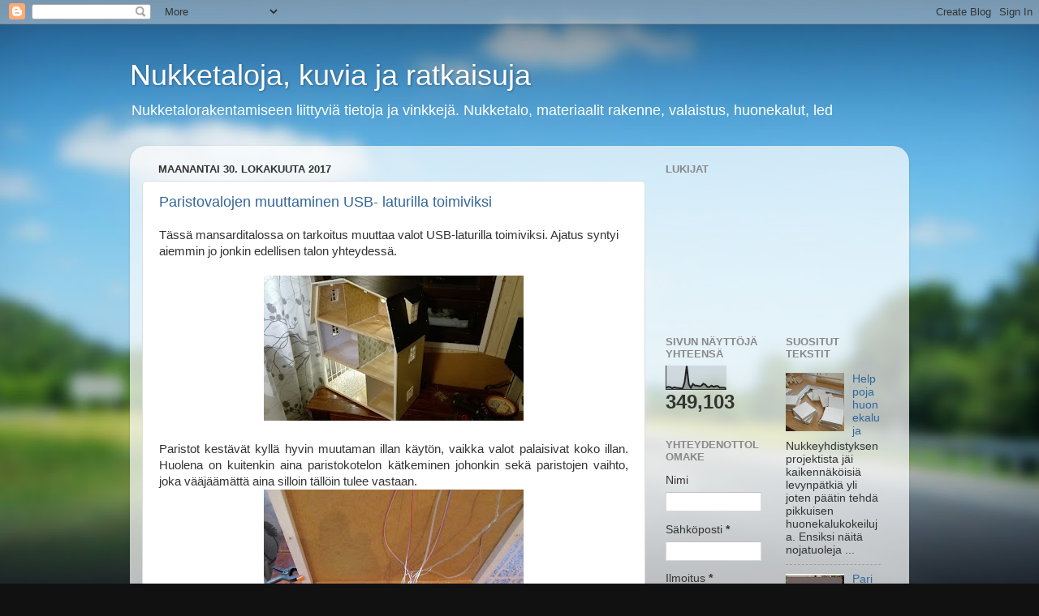

--- FILE ---
content_type: text/html; charset=UTF-8
request_url: https://nukketalo.blogspot.com/2017/10/
body_size: 32906
content:
<!DOCTYPE html>
<html class='v2' dir='ltr' lang='fi'>
<head>
<link href='https://www.blogger.com/static/v1/widgets/335934321-css_bundle_v2.css' rel='stylesheet' type='text/css'/>
<meta content='width=1100' name='viewport'/>
<meta content='text/html; charset=UTF-8' http-equiv='Content-Type'/>
<meta content='blogger' name='generator'/>
<link href='https://nukketalo.blogspot.com/favicon.ico' rel='icon' type='image/x-icon'/>
<link href='http://nukketalo.blogspot.com/2017/10/' rel='canonical'/>
<link rel="alternate" type="application/atom+xml" title="Nukketaloja, kuvia ja ratkaisuja - Atom" href="https://nukketalo.blogspot.com/feeds/posts/default" />
<link rel="alternate" type="application/rss+xml" title="Nukketaloja, kuvia ja ratkaisuja - RSS" href="https://nukketalo.blogspot.com/feeds/posts/default?alt=rss" />
<link rel="service.post" type="application/atom+xml" title="Nukketaloja, kuvia ja ratkaisuja - Atom" href="https://www.blogger.com/feeds/9211287564028266915/posts/default" />
<!--Can't find substitution for tag [blog.ieCssRetrofitLinks]-->
<meta content='Nukketalojen omatoimista rakentamista käsittelevä blogi. Materiaalit, rakenne, LED valaisimet nukketaloissa.' name='description'/>
<meta content='http://nukketalo.blogspot.com/2017/10/' property='og:url'/>
<meta content='Nukketaloja, kuvia ja ratkaisuja' property='og:title'/>
<meta content='Nukketalojen omatoimista rakentamista käsittelevä blogi. Materiaalit, rakenne, LED valaisimet nukketaloissa.' property='og:description'/>
<title>Nukketaloja, kuvia ja ratkaisuja: lokakuuta 2017</title>
<style id='page-skin-1' type='text/css'><!--
/*-----------------------------------------------
Blogger Template Style
Name:     Picture Window
Designer: Blogger
URL:      www.blogger.com
----------------------------------------------- */
/* Content
----------------------------------------------- */
body {
font: normal normal 15px Arial, Tahoma, Helvetica, FreeSans, sans-serif;
color: #333333;
background: #111111 url(//themes.googleusercontent.com/image?id=1OACCYOE0-eoTRTfsBuX1NMN9nz599ufI1Jh0CggPFA_sK80AGkIr8pLtYRpNUKPmwtEa) repeat-x fixed top center;
}
html body .region-inner {
min-width: 0;
max-width: 100%;
width: auto;
}
.content-outer {
font-size: 90%;
}
a:link {
text-decoration:none;
color: #336699;
}
a:visited {
text-decoration:none;
color: #6699cc;
}
a:hover {
text-decoration:underline;
color: #33aaff;
}
.content-outer {
background: transparent none repeat scroll top left;
-moz-border-radius: 0;
-webkit-border-radius: 0;
-goog-ms-border-radius: 0;
border-radius: 0;
-moz-box-shadow: 0 0 0 rgba(0, 0, 0, .15);
-webkit-box-shadow: 0 0 0 rgba(0, 0, 0, .15);
-goog-ms-box-shadow: 0 0 0 rgba(0, 0, 0, .15);
box-shadow: 0 0 0 rgba(0, 0, 0, .15);
margin: 20px auto;
}
.content-inner {
padding: 0;
}
/* Header
----------------------------------------------- */
.header-outer {
background: transparent none repeat-x scroll top left;
_background-image: none;
color: #ffffff;
-moz-border-radius: 0;
-webkit-border-radius: 0;
-goog-ms-border-radius: 0;
border-radius: 0;
}
.Header img, .Header #header-inner {
-moz-border-radius: 0;
-webkit-border-radius: 0;
-goog-ms-border-radius: 0;
border-radius: 0;
}
.header-inner .Header .titlewrapper,
.header-inner .Header .descriptionwrapper {
padding-left: 0;
padding-right: 0;
}
.Header h1 {
font: normal normal 36px Arial, Tahoma, Helvetica, FreeSans, sans-serif;
text-shadow: 1px 1px 3px rgba(0, 0, 0, 0.3);
}
.Header h1 a {
color: #ffffff;
}
.Header .description {
font-size: 130%;
}
/* Tabs
----------------------------------------------- */
.tabs-inner {
margin: .5em 20px 0;
padding: 0;
}
.tabs-inner .section {
margin: 0;
}
.tabs-inner .widget ul {
padding: 0;
background: transparent none repeat scroll bottom;
-moz-border-radius: 0;
-webkit-border-radius: 0;
-goog-ms-border-radius: 0;
border-radius: 0;
}
.tabs-inner .widget li {
border: none;
}
.tabs-inner .widget li a {
display: inline-block;
padding: .5em 1em;
margin-right: .25em;
color: #ffffff;
font: normal normal 15px Arial, Tahoma, Helvetica, FreeSans, sans-serif;
-moz-border-radius: 10px 10px 0 0;
-webkit-border-top-left-radius: 10px;
-webkit-border-top-right-radius: 10px;
-goog-ms-border-radius: 10px 10px 0 0;
border-radius: 10px 10px 0 0;
background: transparent url(https://resources.blogblog.com/blogblog/data/1kt/transparent/black50.png) repeat scroll top left;
border-right: 1px solid transparent;
}
.tabs-inner .widget li:first-child a {
padding-left: 1.25em;
-moz-border-radius-topleft: 10px;
-moz-border-radius-bottomleft: 0;
-webkit-border-top-left-radius: 10px;
-webkit-border-bottom-left-radius: 0;
-goog-ms-border-top-left-radius: 10px;
-goog-ms-border-bottom-left-radius: 0;
border-top-left-radius: 10px;
border-bottom-left-radius: 0;
}
.tabs-inner .widget li.selected a,
.tabs-inner .widget li a:hover {
position: relative;
z-index: 1;
background: transparent url(https://resources.blogblog.com/blogblog/data/1kt/transparent/white80.png) repeat scroll bottom;
color: #336699;
-moz-box-shadow: 0 0 3px rgba(0, 0, 0, .15);
-webkit-box-shadow: 0 0 3px rgba(0, 0, 0, .15);
-goog-ms-box-shadow: 0 0 3px rgba(0, 0, 0, .15);
box-shadow: 0 0 3px rgba(0, 0, 0, .15);
}
/* Headings
----------------------------------------------- */
h2 {
font: bold normal 13px Arial, Tahoma, Helvetica, FreeSans, sans-serif;
text-transform: uppercase;
color: #888888;
margin: .5em 0;
}
/* Main
----------------------------------------------- */
.main-outer {
background: transparent url(https://resources.blogblog.com/blogblog/data/1kt/transparent/white80.png) repeat scroll top left;
-moz-border-radius: 20px 20px 0 0;
-webkit-border-top-left-radius: 20px;
-webkit-border-top-right-radius: 20px;
-webkit-border-bottom-left-radius: 0;
-webkit-border-bottom-right-radius: 0;
-goog-ms-border-radius: 20px 20px 0 0;
border-radius: 20px 20px 0 0;
-moz-box-shadow: 0 1px 3px rgba(0, 0, 0, .15);
-webkit-box-shadow: 0 1px 3px rgba(0, 0, 0, .15);
-goog-ms-box-shadow: 0 1px 3px rgba(0, 0, 0, .15);
box-shadow: 0 1px 3px rgba(0, 0, 0, .15);
}
.main-inner {
padding: 15px 20px 20px;
}
.main-inner .column-center-inner {
padding: 0 0;
}
.main-inner .column-left-inner {
padding-left: 0;
}
.main-inner .column-right-inner {
padding-right: 0;
}
/* Posts
----------------------------------------------- */
h3.post-title {
margin: 0;
font: normal normal 18px Arial, Tahoma, Helvetica, FreeSans, sans-serif;
}
.comments h4 {
margin: 1em 0 0;
font: normal normal 18px Arial, Tahoma, Helvetica, FreeSans, sans-serif;
}
.date-header span {
color: #333333;
}
.post-outer {
background-color: #ffffff;
border: solid 1px #dddddd;
-moz-border-radius: 5px;
-webkit-border-radius: 5px;
border-radius: 5px;
-goog-ms-border-radius: 5px;
padding: 15px 20px;
margin: 0 -20px 20px;
}
.post-body {
line-height: 1.4;
font-size: 110%;
position: relative;
}
.post-header {
margin: 0 0 1.5em;
color: #999999;
line-height: 1.6;
}
.post-footer {
margin: .5em 0 0;
color: #999999;
line-height: 1.6;
}
#blog-pager {
font-size: 140%
}
#comments .comment-author {
padding-top: 1.5em;
border-top: dashed 1px #ccc;
border-top: dashed 1px rgba(128, 128, 128, .5);
background-position: 0 1.5em;
}
#comments .comment-author:first-child {
padding-top: 0;
border-top: none;
}
.avatar-image-container {
margin: .2em 0 0;
}
/* Comments
----------------------------------------------- */
.comments .comments-content .icon.blog-author {
background-repeat: no-repeat;
background-image: url([data-uri]);
}
.comments .comments-content .loadmore a {
border-top: 1px solid #33aaff;
border-bottom: 1px solid #33aaff;
}
.comments .continue {
border-top: 2px solid #33aaff;
}
/* Widgets
----------------------------------------------- */
.widget ul, .widget #ArchiveList ul.flat {
padding: 0;
list-style: none;
}
.widget ul li, .widget #ArchiveList ul.flat li {
border-top: dashed 1px #ccc;
border-top: dashed 1px rgba(128, 128, 128, .5);
}
.widget ul li:first-child, .widget #ArchiveList ul.flat li:first-child {
border-top: none;
}
.widget .post-body ul {
list-style: disc;
}
.widget .post-body ul li {
border: none;
}
/* Footer
----------------------------------------------- */
.footer-outer {
color:#cccccc;
background: transparent url(https://resources.blogblog.com/blogblog/data/1kt/transparent/black50.png) repeat scroll top left;
-moz-border-radius: 0 0 20px 20px;
-webkit-border-top-left-radius: 0;
-webkit-border-top-right-radius: 0;
-webkit-border-bottom-left-radius: 20px;
-webkit-border-bottom-right-radius: 20px;
-goog-ms-border-radius: 0 0 20px 20px;
border-radius: 0 0 20px 20px;
-moz-box-shadow: 0 1px 3px rgba(0, 0, 0, .15);
-webkit-box-shadow: 0 1px 3px rgba(0, 0, 0, .15);
-goog-ms-box-shadow: 0 1px 3px rgba(0, 0, 0, .15);
box-shadow: 0 1px 3px rgba(0, 0, 0, .15);
}
.footer-inner {
padding: 10px 20px 20px;
}
.footer-outer a {
color: #99ccee;
}
.footer-outer a:visited {
color: #77aaee;
}
.footer-outer a:hover {
color: #33aaff;
}
.footer-outer .widget h2 {
color: #aaaaaa;
}
/* Mobile
----------------------------------------------- */
html body.mobile {
height: auto;
}
html body.mobile {
min-height: 480px;
background-size: 100% auto;
}
.mobile .body-fauxcolumn-outer {
background: transparent none repeat scroll top left;
}
html .mobile .mobile-date-outer, html .mobile .blog-pager {
border-bottom: none;
background: transparent url(https://resources.blogblog.com/blogblog/data/1kt/transparent/white80.png) repeat scroll top left;
margin-bottom: 10px;
}
.mobile .date-outer {
background: transparent url(https://resources.blogblog.com/blogblog/data/1kt/transparent/white80.png) repeat scroll top left;
}
.mobile .header-outer, .mobile .main-outer,
.mobile .post-outer, .mobile .footer-outer {
-moz-border-radius: 0;
-webkit-border-radius: 0;
-goog-ms-border-radius: 0;
border-radius: 0;
}
.mobile .content-outer,
.mobile .main-outer,
.mobile .post-outer {
background: inherit;
border: none;
}
.mobile .content-outer {
font-size: 100%;
}
.mobile-link-button {
background-color: #336699;
}
.mobile-link-button a:link, .mobile-link-button a:visited {
color: #ffffff;
}
.mobile-index-contents {
color: #333333;
}
.mobile .tabs-inner .PageList .widget-content {
background: transparent url(https://resources.blogblog.com/blogblog/data/1kt/transparent/white80.png) repeat scroll bottom;
color: #336699;
}
.mobile .tabs-inner .PageList .widget-content .pagelist-arrow {
border-left: 1px solid transparent;
}

--></style>
<style id='template-skin-1' type='text/css'><!--
body {
min-width: 960px;
}
.content-outer, .content-fauxcolumn-outer, .region-inner {
min-width: 960px;
max-width: 960px;
_width: 960px;
}
.main-inner .columns {
padding-left: 0;
padding-right: 310px;
}
.main-inner .fauxcolumn-center-outer {
left: 0;
right: 310px;
/* IE6 does not respect left and right together */
_width: expression(this.parentNode.offsetWidth -
parseInt("0") -
parseInt("310px") + 'px');
}
.main-inner .fauxcolumn-left-outer {
width: 0;
}
.main-inner .fauxcolumn-right-outer {
width: 310px;
}
.main-inner .column-left-outer {
width: 0;
right: 100%;
margin-left: -0;
}
.main-inner .column-right-outer {
width: 310px;
margin-right: -310px;
}
#layout {
min-width: 0;
}
#layout .content-outer {
min-width: 0;
width: 800px;
}
#layout .region-inner {
min-width: 0;
width: auto;
}
body#layout div.add_widget {
padding: 8px;
}
body#layout div.add_widget a {
margin-left: 32px;
}
--></style>
<style>
    body {background-image:url(\/\/themes.googleusercontent.com\/image?id=1OACCYOE0-eoTRTfsBuX1NMN9nz599ufI1Jh0CggPFA_sK80AGkIr8pLtYRpNUKPmwtEa);}
    
@media (max-width: 200px) { body {background-image:url(\/\/themes.googleusercontent.com\/image?id=1OACCYOE0-eoTRTfsBuX1NMN9nz599ufI1Jh0CggPFA_sK80AGkIr8pLtYRpNUKPmwtEa&options=w200);}}
@media (max-width: 400px) and (min-width: 201px) { body {background-image:url(\/\/themes.googleusercontent.com\/image?id=1OACCYOE0-eoTRTfsBuX1NMN9nz599ufI1Jh0CggPFA_sK80AGkIr8pLtYRpNUKPmwtEa&options=w400);}}
@media (max-width: 800px) and (min-width: 401px) { body {background-image:url(\/\/themes.googleusercontent.com\/image?id=1OACCYOE0-eoTRTfsBuX1NMN9nz599ufI1Jh0CggPFA_sK80AGkIr8pLtYRpNUKPmwtEa&options=w800);}}
@media (max-width: 1200px) and (min-width: 801px) { body {background-image:url(\/\/themes.googleusercontent.com\/image?id=1OACCYOE0-eoTRTfsBuX1NMN9nz599ufI1Jh0CggPFA_sK80AGkIr8pLtYRpNUKPmwtEa&options=w1200);}}
/* Last tag covers anything over one higher than the previous max-size cap. */
@media (min-width: 1201px) { body {background-image:url(\/\/themes.googleusercontent.com\/image?id=1OACCYOE0-eoTRTfsBuX1NMN9nz599ufI1Jh0CggPFA_sK80AGkIr8pLtYRpNUKPmwtEa&options=w1600);}}
  </style>
<link href='https://www.blogger.com/dyn-css/authorization.css?targetBlogID=9211287564028266915&amp;zx=3f8932b8-d2e7-4988-974a-5f3e684b54a3' media='none' onload='if(media!=&#39;all&#39;)media=&#39;all&#39;' rel='stylesheet'/><noscript><link href='https://www.blogger.com/dyn-css/authorization.css?targetBlogID=9211287564028266915&amp;zx=3f8932b8-d2e7-4988-974a-5f3e684b54a3' rel='stylesheet'/></noscript>
<meta name='google-adsense-platform-account' content='ca-host-pub-1556223355139109'/>
<meta name='google-adsense-platform-domain' content='blogspot.com'/>

</head>
<body class='loading variant-open'>
<div class='navbar section' id='navbar' name='Navigointipalkki'><div class='widget Navbar' data-version='1' id='Navbar1'><script type="text/javascript">
    function setAttributeOnload(object, attribute, val) {
      if(window.addEventListener) {
        window.addEventListener('load',
          function(){ object[attribute] = val; }, false);
      } else {
        window.attachEvent('onload', function(){ object[attribute] = val; });
      }
    }
  </script>
<div id="navbar-iframe-container"></div>
<script type="text/javascript" src="https://apis.google.com/js/platform.js"></script>
<script type="text/javascript">
      gapi.load("gapi.iframes:gapi.iframes.style.bubble", function() {
        if (gapi.iframes && gapi.iframes.getContext) {
          gapi.iframes.getContext().openChild({
              url: 'https://www.blogger.com/navbar/9211287564028266915?origin\x3dhttps://nukketalo.blogspot.com',
              where: document.getElementById("navbar-iframe-container"),
              id: "navbar-iframe"
          });
        }
      });
    </script><script type="text/javascript">
(function() {
var script = document.createElement('script');
script.type = 'text/javascript';
script.src = '//pagead2.googlesyndication.com/pagead/js/google_top_exp.js';
var head = document.getElementsByTagName('head')[0];
if (head) {
head.appendChild(script);
}})();
</script>
</div></div>
<div class='body-fauxcolumns'>
<div class='fauxcolumn-outer body-fauxcolumn-outer'>
<div class='cap-top'>
<div class='cap-left'></div>
<div class='cap-right'></div>
</div>
<div class='fauxborder-left'>
<div class='fauxborder-right'></div>
<div class='fauxcolumn-inner'>
</div>
</div>
<div class='cap-bottom'>
<div class='cap-left'></div>
<div class='cap-right'></div>
</div>
</div>
</div>
<div class='content'>
<div class='content-fauxcolumns'>
<div class='fauxcolumn-outer content-fauxcolumn-outer'>
<div class='cap-top'>
<div class='cap-left'></div>
<div class='cap-right'></div>
</div>
<div class='fauxborder-left'>
<div class='fauxborder-right'></div>
<div class='fauxcolumn-inner'>
</div>
</div>
<div class='cap-bottom'>
<div class='cap-left'></div>
<div class='cap-right'></div>
</div>
</div>
</div>
<div class='content-outer'>
<div class='content-cap-top cap-top'>
<div class='cap-left'></div>
<div class='cap-right'></div>
</div>
<div class='fauxborder-left content-fauxborder-left'>
<div class='fauxborder-right content-fauxborder-right'></div>
<div class='content-inner'>
<header>
<div class='header-outer'>
<div class='header-cap-top cap-top'>
<div class='cap-left'></div>
<div class='cap-right'></div>
</div>
<div class='fauxborder-left header-fauxborder-left'>
<div class='fauxborder-right header-fauxborder-right'></div>
<div class='region-inner header-inner'>
<div class='header section' id='header' name='Otsikko'><div class='widget Header' data-version='1' id='Header1'>
<div id='header-inner'>
<div class='titlewrapper'>
<h1 class='title'>
<a href='https://nukketalo.blogspot.com/'>
Nukketaloja, kuvia ja ratkaisuja
</a>
</h1>
</div>
<div class='descriptionwrapper'>
<p class='description'><span>Nukketalorakentamiseen liittyviä tietoja ja vinkkejä. Nukketalo, materiaalit rakenne, valaistus, huonekalut, led</span></p>
</div>
</div>
</div></div>
</div>
</div>
<div class='header-cap-bottom cap-bottom'>
<div class='cap-left'></div>
<div class='cap-right'></div>
</div>
</div>
</header>
<div class='tabs-outer'>
<div class='tabs-cap-top cap-top'>
<div class='cap-left'></div>
<div class='cap-right'></div>
</div>
<div class='fauxborder-left tabs-fauxborder-left'>
<div class='fauxborder-right tabs-fauxborder-right'></div>
<div class='region-inner tabs-inner'>
<div class='tabs section' id='crosscol' name='Kaikki sarakkeet'><div class='widget Translate' data-version='1' id='Translate1'>
<h2 class='title'>Translate</h2>
<div id='google_translate_element'></div>
<script>
    function googleTranslateElementInit() {
      new google.translate.TranslateElement({
        pageLanguage: 'fi',
        autoDisplay: 'true',
        layout: google.translate.TranslateElement.InlineLayout.VERTICAL
      }, 'google_translate_element');
    }
  </script>
<script src='//translate.google.com/translate_a/element.js?cb=googleTranslateElementInit'></script>
<div class='clear'></div>
</div></div>
<div class='tabs no-items section' id='crosscol-overflow' name='Cross-Column 2'></div>
</div>
</div>
<div class='tabs-cap-bottom cap-bottom'>
<div class='cap-left'></div>
<div class='cap-right'></div>
</div>
</div>
<div class='main-outer'>
<div class='main-cap-top cap-top'>
<div class='cap-left'></div>
<div class='cap-right'></div>
</div>
<div class='fauxborder-left main-fauxborder-left'>
<div class='fauxborder-right main-fauxborder-right'></div>
<div class='region-inner main-inner'>
<div class='columns fauxcolumns'>
<div class='fauxcolumn-outer fauxcolumn-center-outer'>
<div class='cap-top'>
<div class='cap-left'></div>
<div class='cap-right'></div>
</div>
<div class='fauxborder-left'>
<div class='fauxborder-right'></div>
<div class='fauxcolumn-inner'>
</div>
</div>
<div class='cap-bottom'>
<div class='cap-left'></div>
<div class='cap-right'></div>
</div>
</div>
<div class='fauxcolumn-outer fauxcolumn-left-outer'>
<div class='cap-top'>
<div class='cap-left'></div>
<div class='cap-right'></div>
</div>
<div class='fauxborder-left'>
<div class='fauxborder-right'></div>
<div class='fauxcolumn-inner'>
</div>
</div>
<div class='cap-bottom'>
<div class='cap-left'></div>
<div class='cap-right'></div>
</div>
</div>
<div class='fauxcolumn-outer fauxcolumn-right-outer'>
<div class='cap-top'>
<div class='cap-left'></div>
<div class='cap-right'></div>
</div>
<div class='fauxborder-left'>
<div class='fauxborder-right'></div>
<div class='fauxcolumn-inner'>
</div>
</div>
<div class='cap-bottom'>
<div class='cap-left'></div>
<div class='cap-right'></div>
</div>
</div>
<!-- corrects IE6 width calculation -->
<div class='columns-inner'>
<div class='column-center-outer'>
<div class='column-center-inner'>
<div class='main section' id='main' name='Ensisijainen'><div class='widget Blog' data-version='1' id='Blog1'>
<div class='blog-posts hfeed'>

          <div class="date-outer">
        
<h2 class='date-header'><span>maanantai 30. lokakuuta 2017</span></h2>

          <div class="date-posts">
        
<div class='post-outer'>
<div class='post hentry uncustomized-post-template' itemprop='blogPost' itemscope='itemscope' itemtype='http://schema.org/BlogPosting'>
<meta content='https://blogger.googleusercontent.com/img/b/R29vZ2xl/AVvXsEhxagG6hGKvDn5w6c_Qtm-RbSKNCj5AEGn4_1GV5MRv5ejThBY_PtKfS3r6r8xmkUtnTBrsAs0IYRjRzNMy73CPwo9WZusP8a8J21ChxZrAFLXk9tifSnuCLOj8xnHV9fk4YtDj09L47vw/s320/USB+-+0.JPG' itemprop='image_url'/>
<meta content='9211287564028266915' itemprop='blogId'/>
<meta content='585690782486152898' itemprop='postId'/>
<a name='585690782486152898'></a>
<h3 class='post-title entry-title' itemprop='name'>
<a href='https://nukketalo.blogspot.com/2017/10/paristovalojen-muuttaminen-usb.html'>Paristovalojen muuttaminen USB- laturilla toimiviksi</a>
</h3>
<div class='post-header'>
<div class='post-header-line-1'></div>
</div>
<div class='post-body entry-content' id='post-body-585690782486152898' itemprop='articleBody'>
Tässä mansarditalossa on tarkoitus muuttaa valot USB-laturilla toimiviksi. Ajatus syntyi aiemmin jo jonkin edellisen talon yhteydessä.<br />
<br />
<div class="separator" style="clear: both; text-align: center;">
<a href="https://blogger.googleusercontent.com/img/b/R29vZ2xl/AVvXsEhxagG6hGKvDn5w6c_Qtm-RbSKNCj5AEGn4_1GV5MRv5ejThBY_PtKfS3r6r8xmkUtnTBrsAs0IYRjRzNMy73CPwo9WZusP8a8J21ChxZrAFLXk9tifSnuCLOj8xnHV9fk4YtDj09L47vw/s1600/USB+-+0.JPG" imageanchor="1" style="margin-left: 1em; margin-right: 1em;"><img border="0" data-original-height="842" data-original-width="1500" height="179" src="https://blogger.googleusercontent.com/img/b/R29vZ2xl/AVvXsEhxagG6hGKvDn5w6c_Qtm-RbSKNCj5AEGn4_1GV5MRv5ejThBY_PtKfS3r6r8xmkUtnTBrsAs0IYRjRzNMy73CPwo9WZusP8a8J21ChxZrAFLXk9tifSnuCLOj8xnHV9fk4YtDj09L47vw/s320/USB+-+0.JPG" width="320" /></a></div>
<br />
<div class="separator" style="clear: both; text-align: center;">
</div>
<div style="text-align: justify;">
Paristot kestävät kyllä hyvin muutaman illan käytön, vaikka valot palaisivat koko illan. Huolena on kuitenkin aina paristokotelon kätkeminen johonkin sekä paristojen vaihto, joka vääjäämättä aina silloin tällöin tulee vastaan.</div>
<div class="separator" style="clear: both; text-align: center;">
<a href="https://blogger.googleusercontent.com/img/b/R29vZ2xl/AVvXsEgqGtsCgKvIlJwuzkGRAfrlJzL0z71eQRvAJtaikYa4N1NLC_zzivGwTzTr0Y_edl4IzrkYudj-OPm4v_3lvF169gh5uG2ZtRuwXtRB7KUsjJJtg7hTfgq0vZbl8CifCuMMbNFjOOlwQDU/s1600/s%25C3%25A4hk%25C3%25B6t+-+6.JPG" imageanchor="1" style="margin-left: 1em; margin-right: 1em;"><img border="0" data-original-height="1201" data-original-width="1600" height="240" src="https://blogger.googleusercontent.com/img/b/R29vZ2xl/AVvXsEgqGtsCgKvIlJwuzkGRAfrlJzL0z71eQRvAJtaikYa4N1NLC_zzivGwTzTr0Y_edl4IzrkYudj-OPm4v_3lvF169gh5uG2ZtRuwXtRB7KUsjJJtg7hTfgq0vZbl8CifCuMMbNFjOOlwQDU/s320/s%25C3%25A4hk%25C3%25B6t+-+6.JPG" width="320" /></a></div>
<br />
<div style="text-align: justify;">
Ledit syrttyvät hyvin matalalla jännitteellä (noin 2V) ja useimmissa paristokoteloissa on 3 paristoa, jotka ttuottavat noin 4,5-5V:n jännitteen. Etsiessäni kerran 5V.n yleisvirtalähdettä, tuli yhtäkkiä mieleeni, että tietokoneissa USB-liittimistä tuleva jännite on standardoitu 5V:n suuruiseksi.</div>
<br />
<div class="separator" style="clear: both; text-align: center;">
<a href="https://blogger.googleusercontent.com/img/b/R29vZ2xl/AVvXsEgb1nsa-ycumrIVqjUU4QaL7q_JC7RQPqZX10bTPTkXPld3X-5ZY7PwjPWTQCe6WrkFfwYPrX-Q5i7ohGldUvDbvQPyZfaAe0z2g0eVGH6wW7MWESMrFduni-b8DcjlI6GTV-_kW0woTVo/s1600/USB+-+2.JPG" imageanchor="1" style="margin-left: 1em; margin-right: 1em;"><img border="0" data-original-height="1125" data-original-width="1500" height="240" src="https://blogger.googleusercontent.com/img/b/R29vZ2xl/AVvXsEgb1nsa-ycumrIVqjUU4QaL7q_JC7RQPqZX10bTPTkXPld3X-5ZY7PwjPWTQCe6WrkFfwYPrX-Q5i7ohGldUvDbvQPyZfaAe0z2g0eVGH6wW7MWESMrFduni-b8DcjlI6GTV-_kW0woTVo/s320/USB+-+2.JPG" width="320" /></a></div>
<br />
<div style="text-align: justify;">
Paristokoteloissa on yleensä hyvin selvästi näkyvillä jännitteenalennusvastus, jolla paristokotelosta tulevaa jännitettä alennetaan ledeille sopiviksi noin 2:n voltin suuruiseksi. Vastukset ovat yleensä suuruudeltaan noin 150-200ohm. Tässä tapauksessa vastus näyttää värikoodien mukaan olevan 200 ohm.</div>
<br />
<div class="separator" style="clear: both; text-align: center;">
<a href="https://blogger.googleusercontent.com/img/b/R29vZ2xl/AVvXsEhNN7Rm4EWFXDbBFgR_8vCM6SmztL0GOwd83S4ltAIXKcVIbhTcji8Smf5h6lER2Bc4iBK5FXQhJnGazu4vXzOP9Af63ObRAJpfR2yjYaHBIAs87PttLcdN-2VP9OrdHrC1YHUhKzv9bVw/s1600/USB+-+4.JPG" imageanchor="1" style="margin-left: 1em; margin-right: 1em;"><img border="0" data-original-height="1125" data-original-width="1500" height="240" src="https://blogger.googleusercontent.com/img/b/R29vZ2xl/AVvXsEhNN7Rm4EWFXDbBFgR_8vCM6SmztL0GOwd83S4ltAIXKcVIbhTcji8Smf5h6lER2Bc4iBK5FXQhJnGazu4vXzOP9Af63ObRAJpfR2yjYaHBIAs87PttLcdN-2VP9OrdHrC1YHUhKzv9bVw/s320/USB+-+4.JPG" width="320" /></a></div>
<div class="separator" style="clear: both; text-align: center;">
</div>
<br />
<div style="text-align: justify;">
Tämä vastus kannattaa irroittaa paristokotelosta samalla, kun ryhtyy muuttamaan taloaan paristokäyttöisestä verkkokäyttöiseksi. Paristokotelosta irroitettu suojavastus liitetään juottamalla yhteen sokeripalaan liitetyistä virtajohtimista. Tässä kokeilukytkennässä USB-johdin oli vähän turhan lyhyt ja jouduin lopullisessa ratkaisuussa vaihtamaan sen pitempään.</div>
<br />
<div class="separator" style="clear: both; text-align: center;">
<a href="https://blogger.googleusercontent.com/img/b/R29vZ2xl/AVvXsEjyUlmzJuAllpGgnc7mkICxxVwR2xniBLgBxRc157JP0DjskG-pZsb5sMr7QkSTt4g7DGKx7zdbQaMEzzUYlEwVIdzSmXA_lBbb_H69YqSvK5oJJUyGzPZ4U1936YjeYpgaF08CYCmOz_A/s1600/USB+-+1.JPG" imageanchor="1" style="margin-left: 1em; margin-right: 1em;"><img border="0" data-original-height="1125" data-original-width="1500" height="240" src="https://blogger.googleusercontent.com/img/b/R29vZ2xl/AVvXsEjyUlmzJuAllpGgnc7mkICxxVwR2xniBLgBxRc157JP0DjskG-pZsb5sMr7QkSTt4g7DGKx7zdbQaMEzzUYlEwVIdzSmXA_lBbb_H69YqSvK5oJJUyGzPZ4U1936YjeYpgaF08CYCmOz_A/s320/USB+-+1.JPG" width="320" /></a></div>
<br />
<div style="text-align: justify;">
USB- laturijohto katkaistaan mickro USB liittimen läheltä poikki. Kuoritaan suojakuorta hieman sekä kaikki sisätä tulevat 5-johdinta. Näistä vain kahdessa on se 5V:n jännite. Nyt voi joko mittaamlla tai kokeilemalla yhdistää johtimia vuorinperään sokeripalaan todeta, mitkä ovat virtajohtimia ja katkaista loput kolme johdinta kokonaan poikki häiritsemästä kytkentää. Tällaisella johdolla nukketalon voi liittää vaikka tietokoneensa USB liittimeen valojen kytkemiseksi, jos laturia jostain syystä ei ole käytettävissä.</div>
<br />
<div class="separator" style="clear: both; text-align: center;">
<a href="https://blogger.googleusercontent.com/img/b/R29vZ2xl/AVvXsEisyMBVLllbfr31S_xeJYF2Scv55aKQHhUuQxOmZp_vC61t1udTV60-e9fioNEYgTUmuyVdIGNg54p-UZffXf-7PY0HCu0nfrA_C73HI47jSaFkk1nUoNtVjL2q1PRGq0CSjYzkrN3XUWs/s1600/USB+-+3.JPG" imageanchor="1" style="margin-left: 1em; margin-right: 1em;"><img border="0" data-original-height="1125" data-original-width="1500" height="240" src="https://blogger.googleusercontent.com/img/b/R29vZ2xl/AVvXsEisyMBVLllbfr31S_xeJYF2Scv55aKQHhUuQxOmZp_vC61t1udTV60-e9fioNEYgTUmuyVdIGNg54p-UZffXf-7PY0HCu0nfrA_C73HI47jSaFkk1nUoNtVjL2q1PRGq0CSjYzkrN3XUWs/s320/USB+-+3.JPG" width="320" /></a></div>
<br />
<div style="text-align: justify;">
USB laturilta tulevat virtajohtimet kytketään nyt sokeripalaan ja laturi seinään, niin valot alkavat taas toimia, nyt verkkokäyttöisinä. Latureita on monilla varmastikin jäänyt vaille käyttöä uusia puhelimia hankittaessa. Edullisia latureita sekä pitkiä USB johtoja saa puhelintarvikkeita myyvistä liikkeistä, kiinalaisista postimyyntiliikkeistä sekä kiinalaisia tarvikkeita myyvistä tanskalaisista "Tiger" myymälöistä.</div>
<br />
<div class="separator" style="clear: both; text-align: center;">
<a href="https://blogger.googleusercontent.com/img/b/R29vZ2xl/AVvXsEjJ00mDmpX2d2QzeGpS15Q1e8FTyJsjM5z0Wd5Te59I6W5pZQ5myxw-kRNV0ka7kS9Gh9eXUo8F3kWN_oB7nSAI8xkbD490K83KzJPG1oABSOy2bzTyT2DnR7HDhx2JKFrZ76vRI6q4JIg/s1600/USB+-+5.JPG" imageanchor="1" style="margin-left: 1em; margin-right: 1em;"><img border="0" data-original-height="1200" data-original-width="1600" height="240" src="https://blogger.googleusercontent.com/img/b/R29vZ2xl/AVvXsEjJ00mDmpX2d2QzeGpS15Q1e8FTyJsjM5z0Wd5Te59I6W5pZQ5myxw-kRNV0ka7kS9Gh9eXUo8F3kWN_oB7nSAI8xkbD490K83KzJPG1oABSOy2bzTyT2DnR7HDhx2JKFrZ76vRI6q4JIg/s320/USB+-+5.JPG" width="320" /></a></div>
<br />
<div style="text-align: justify;">
Taitavimmat harrastajat voivat tietenkin käyttää myös micro USB liitintä, jolloin laturilta tulevan johtimen voi hyödyntää sellaisenaan. Tässä liittimessä virtajohtimet ovat laitimmaisissa nastoissa, mutta voin kokemuksesta kertoa että johtojen juottaminen tähän miniatuurikokoiseen liittimeen ei ole kovin helppoa. Suosittelen sokeripalaliitosta.</div>
<br />
<div class="separator" style="clear: both; text-align: center;">
<a href="https://blogger.googleusercontent.com/img/b/R29vZ2xl/AVvXsEiKUgSr4HDRobRFT5GsCgm-4Z9bVWBD6r7q6RYi9s1VNknLlnW2jIIcU0CqKEDOZ0qAJviDgwOR8tdUlszGRvgo_MZuKeK88RK2nDXP6R53Yf5qAzgOiJFH1s8jHBl5qtRnCxiRGkVR9eI/s1600/USB+-+6.JPG" imageanchor="1" style="margin-left: 1em; margin-right: 1em;"><img border="0" data-original-height="1125" data-original-width="1500" height="240" src="https://blogger.googleusercontent.com/img/b/R29vZ2xl/AVvXsEiKUgSr4HDRobRFT5GsCgm-4Z9bVWBD6r7q6RYi9s1VNknLlnW2jIIcU0CqKEDOZ0qAJviDgwOR8tdUlszGRvgo_MZuKeK88RK2nDXP6R53Yf5qAzgOiJFH1s8jHBl5qtRnCxiRGkVR9eI/s320/USB+-+6.JPG" width="320" /></a></div>
<br />
<div style="text-align: justify;">
Taloon voi halutessaan lisätä myös verkkokytkimen jompaan kumpaan laturilta tilevaan johtoon. Käytännössä suosittelisin kuitenkin laturin liittämista kauko-ohjattuun pistirasiaan, jolloin taloonsa saa valot pienellä kauko-ohjaimella. Tällaisia kauko-ohjattuja pistorasioita saa useista liikkeista mm. Clas Ohlson, Tokmanni, Biltema, Motonet jne.</div>
<div style="text-align: justify;">
<br /></div>
<div style="text-align: justify;">
Kauko-ohjattuja pistorasioita on kätevä käyttää minkä tahansa nukketalomuuntajan kanssa, sillä näin saa helposti hoidettua valojen päälle- ja pois-kytkennän kauko-ohjaimen avulla.</div>
<div style="text-align: justify;">
<br /></div>
<div style="text-align: justify;">
12 voltin led-valaisimissa etuvastukset on kiinteästi sijoitettu valaisimiin ja teippeihin niin, ettei tällaisia järjestelyjä tarvita. 12V:n led muuntajat ovat myös valmiita sellaisenaan kytkettäviksi nukketaloihin sijoitettuihin valaisimiin.</div>
<div style="text-align: justify;">
<br /></div>
<div style="text-align: justify;">
Tämä nyt sitten tällä kertaa sähkötöistä, sillä panen nämä työkalut sivuun ja siirryn tekemään vielä yksityskohtia näihin työn alla oleviin taloihini.</div>
<br />
<br />
<div style='clear: both;'></div>
</div>
<div class='post-footer'>
<div class='post-footer-line post-footer-line-1'>
<span class='post-author vcard'>
Lähettänyt
<span class='fn' itemprop='author' itemscope='itemscope' itemtype='http://schema.org/Person'>
<meta content='https://www.blogger.com/profile/12117161967713999233' itemprop='url'/>
<a class='g-profile' href='https://www.blogger.com/profile/12117161967713999233' rel='author' title='author profile'>
<span itemprop='name'>Jorma</span>
</a>
</span>
</span>
<span class='post-timestamp'>
klo
<meta content='http://nukketalo.blogspot.com/2017/10/paristovalojen-muuttaminen-usb.html' itemprop='url'/>
<a class='timestamp-link' href='https://nukketalo.blogspot.com/2017/10/paristovalojen-muuttaminen-usb.html' rel='bookmark' title='permanent link'><abbr class='published' itemprop='datePublished' title='2017-10-30T08:25:00+02:00'>8.25</abbr></a>
</span>
<span class='post-comment-link'>
<a class='comment-link' href='https://www.blogger.com/comment/fullpage/post/9211287564028266915/585690782486152898' onclick=''>
Ei kommentteja:
  </a>
</span>
<span class='post-icons'>
<span class='item-action'>
<a href='https://www.blogger.com/email-post/9211287564028266915/585690782486152898' title='Lähetä teksti sähköpostitse'>
<img alt='' class='icon-action' height='13' src='https://resources.blogblog.com/img/icon18_email.gif' width='18'/>
</a>
</span>
<span class='item-control blog-admin pid-995191952'>
<a href='https://www.blogger.com/post-edit.g?blogID=9211287564028266915&postID=585690782486152898&from=pencil' title='Muokkaa tekstiä'>
<img alt='' class='icon-action' height='18' src='https://resources.blogblog.com/img/icon18_edit_allbkg.gif' width='18'/>
</a>
</span>
</span>
<div class='post-share-buttons goog-inline-block'>
<a class='goog-inline-block share-button sb-email' href='https://www.blogger.com/share-post.g?blogID=9211287564028266915&postID=585690782486152898&target=email' target='_blank' title='Kohteen lähettäminen sähköpostitse'><span class='share-button-link-text'>Kohteen lähettäminen sähköpostitse</span></a><a class='goog-inline-block share-button sb-blog' href='https://www.blogger.com/share-post.g?blogID=9211287564028266915&postID=585690782486152898&target=blog' onclick='window.open(this.href, "_blank", "height=270,width=475"); return false;' target='_blank' title='Bloggaa tästä!'><span class='share-button-link-text'>Bloggaa tästä!</span></a><a class='goog-inline-block share-button sb-twitter' href='https://www.blogger.com/share-post.g?blogID=9211287564028266915&postID=585690782486152898&target=twitter' target='_blank' title='Jaa X:ssä'><span class='share-button-link-text'>Jaa X:ssä</span></a><a class='goog-inline-block share-button sb-facebook' href='https://www.blogger.com/share-post.g?blogID=9211287564028266915&postID=585690782486152898&target=facebook' onclick='window.open(this.href, "_blank", "height=430,width=640"); return false;' target='_blank' title='Jaa Facebookiin'><span class='share-button-link-text'>Jaa Facebookiin</span></a><a class='goog-inline-block share-button sb-pinterest' href='https://www.blogger.com/share-post.g?blogID=9211287564028266915&postID=585690782486152898&target=pinterest' target='_blank' title='Jaa Pinterestiin'><span class='share-button-link-text'>Jaa Pinterestiin</span></a>
</div>
</div>
<div class='post-footer-line post-footer-line-2'>
<span class='post-labels'>
</span>
</div>
<div class='post-footer-line post-footer-line-3'>
<span class='post-location'>
</span>
</div>
</div>
</div>
</div>

          </div></div>
        

          <div class="date-outer">
        
<h2 class='date-header'><span>torstai 26. lokakuuta 2017</span></h2>

          <div class="date-posts">
        
<div class='post-outer'>
<div class='post hentry uncustomized-post-template' itemprop='blogPost' itemscope='itemscope' itemtype='http://schema.org/BlogPosting'>
<meta content='https://blogger.googleusercontent.com/img/b/R29vZ2xl/AVvXsEjXExJbeo-EJiwB0t-GaRjwfFTmDb35CxZEozNuZiDvuFnC5OPmTXX-CsWjwNZwlWHrouAMEzwH8A_5KjooaLKUGluaZU8DDsIvjbz9tIQgJkesSVwWozgsxkFdBwPPl6Aa8glsIXMx5Wo/s320/s%25C3%25A4hk%25C3%25B6t+-+0.JPG' itemprop='image_url'/>
<meta content='9211287564028266915' itemprop='blogId'/>
<meta content='39668536055644167' itemprop='postId'/>
<a name='39668536055644167'></a>
<h3 class='post-title entry-title' itemprop='name'>
<a href='https://nukketalo.blogspot.com/2017/10/talon-78-perusvalaistus-on-valmis.html'>Talon 78 perusvalaistus on valmis paristokäyttöisenä toteutettuna</a>
</h3>
<div class='post-header'>
<div class='post-header-line-1'></div>
</div>
<div class='post-body entry-content' id='post-body-39668536055644167' itemprop='articleBody'>
<div style="text-align: justify;">
Valaisimien paikkojen löydyttyä meni kytkentätyöhön vajaa tunti. Muutama perusniksi näiden led valojen kanssa on hyvä tietää ettei tarvitsee liikaa pohdiskellä kytkentöjä tehdessä.</div>
<br />
<div class="separator" style="clear: both; text-align: center;">
<a href="https://blogger.googleusercontent.com/img/b/R29vZ2xl/AVvXsEjXExJbeo-EJiwB0t-GaRjwfFTmDb35CxZEozNuZiDvuFnC5OPmTXX-CsWjwNZwlWHrouAMEzwH8A_5KjooaLKUGluaZU8DDsIvjbz9tIQgJkesSVwWozgsxkFdBwPPl6Aa8glsIXMx5Wo/s1600/s%25C3%25A4hk%25C3%25B6t+-+0.JPG" imageanchor="1" style="margin-left: 1em; margin-right: 1em;"><img border="0" data-original-height="1500" data-original-width="1125" height="320" src="https://blogger.googleusercontent.com/img/b/R29vZ2xl/AVvXsEjXExJbeo-EJiwB0t-GaRjwfFTmDb35CxZEozNuZiDvuFnC5OPmTXX-CsWjwNZwlWHrouAMEzwH8A_5KjooaLKUGluaZU8DDsIvjbz9tIQgJkesSVwWozgsxkFdBwPPl6Aa8glsIXMx5Wo/s320/s%25C3%25A4hk%25C3%25B6t+-+0.JPG" width="240" /></a></div>
<div style="text-align: justify;">
Näihin valoihin löytyi yksi lamppu valmiina siitä valosarjasta. Se on sijoitettu yläkerran kirjastohuoneeseen. Muissa valaisimissa ledit on irroitettu ja kiinnitetty toisen tyyppisiin runkoihin. Sauna on vielä kaikilta osin kesken.</div>
<br />
<div class="separator" style="clear: both; text-align: center;">
<a href="https://blogger.googleusercontent.com/img/b/R29vZ2xl/AVvXsEi5RZlsvLrNvPlMp-Udd7FUF1G9fBBvrP3_IXqY5ZxzxFwxEgRdtZc3C9sXk4IctrpwN1HHxPpUFvddfwURJJu9PoYJTbLoyexQNryM-5rIR2Fn13xOL28I6kGiQWrx9gNK0faZ7J5Shqc/s1600/s%25C3%25A4hk%25C3%25B6t+-+1.JPG" imageanchor="1" style="margin-left: 1em; margin-right: 1em;"><img border="0" data-original-height="1125" data-original-width="1500" height="240" src="https://blogger.googleusercontent.com/img/b/R29vZ2xl/AVvXsEi5RZlsvLrNvPlMp-Udd7FUF1G9fBBvrP3_IXqY5ZxzxFwxEgRdtZc3C9sXk4IctrpwN1HHxPpUFvddfwURJJu9PoYJTbLoyexQNryM-5rIR2Fn13xOL28I6kGiQWrx9gNK0faZ7J5Shqc/s320/s%25C3%25A4hk%25C3%25B6t+-+1.JPG" width="320" /></a></div>
<div style="text-align: justify;">
Valosarjasta irrotetuissa ledeissä on vain noin 10 cm:n mittainen johto, joka ei riitä vietäväksi talon taakse, joten kaikkia johtoja on jatkettava. Itse olen hyudyntänyt tällaista tietokonehuolloista löytyvää lattakaapelia, josta on helppo irroittaa parijohtimia, joita voi sitten käyttää valaisinjohtimina. Myös nukkekotitarvikekaupoista tai vanhoista jouluvalosarjoista löytyviä johtimia voi hyvin käyttää.</div>
<br />
<div class="separator" style="clear: both; text-align: center;">
<a href="https://blogger.googleusercontent.com/img/b/R29vZ2xl/AVvXsEixPJl8_wDQgu7Q-F-q8cPeg4SPexm8lYfcsdz8-_2sDC9SKS9atDkpDgByditGnvGeSWpYTFoMaH4nHHhXO07xGJYCYlDUsq_B8cEuirDDAZsgi9YTi6lCFek6P6xQ49KKQqztI8Kv0wY/s1600/s%25C3%25A4hk%25C3%25B6t+-+2.JPG" imageanchor="1" style="margin-left: 1em; margin-right: 1em;"><img border="0" data-original-height="1125" data-original-width="1500" height="240" src="https://blogger.googleusercontent.com/img/b/R29vZ2xl/AVvXsEixPJl8_wDQgu7Q-F-q8cPeg4SPexm8lYfcsdz8-_2sDC9SKS9atDkpDgByditGnvGeSWpYTFoMaH4nHHhXO07xGJYCYlDUsq_B8cEuirDDAZsgi9YTi6lCFek6P6xQ49KKQqztI8Kv0wY/s320/s%25C3%25A4hk%25C3%25B6t+-+2.JPG" width="320" /></a></div>
<div style="text-align: justify;">
Tässä vaiheessa työkaluiksi riittävät hyvin, vaikka pelkät sivuleikkurit, mutta kuvassa näkyvistä kuorimapihdeista on kyllä paljon apua eristeen poistamisessa johtimien päältä.</div>
<br />
<div class="separator" style="clear: both; text-align: center;">
<a href="https://blogger.googleusercontent.com/img/b/R29vZ2xl/AVvXsEjxtcZ66pFNc20q_mnc83jQOgyFD6FWtIRez6uA9vIGHleR6sDD88bviKZaRgwGX5uFDSLoG6LCKTmNZpUybzwE-94t_mmpkDY6VAkXKxjaMLNKYYolzUJQErdVrgvbVc1gZi-EnoCmZYo/s1600/s%25C3%25A4hk%25C3%25B6t+-+3.JPG" imageanchor="1" style="margin-left: 1em; margin-right: 1em;"><img border="0" data-original-height="1125" data-original-width="1500" height="240" src="https://blogger.googleusercontent.com/img/b/R29vZ2xl/AVvXsEjxtcZ66pFNc20q_mnc83jQOgyFD6FWtIRez6uA9vIGHleR6sDD88bviKZaRgwGX5uFDSLoG6LCKTmNZpUybzwE-94t_mmpkDY6VAkXKxjaMLNKYYolzUJQErdVrgvbVc1gZi-EnoCmZYo/s320/s%25C3%25A4hk%25C3%25B6t+-+3.JPG" width="320" /></a></div>
<div style="text-align: justify;">
Aluksi kannattaa katkaista paristokotelosta valosarjaan tuleva johto ja liittää se sitten sokeripalan avulla takaisin yhteen niin että valot taas palavat. Tässä vaiheessa kannattaa sokeripalan navat merkitä väreillä esimerkiksi toinen punaisella ja toinen mustalla. Jos pystyy mittarilla toteamaan plus navan se on syytä merkitä punaisella. Mittari ole kuitenkaan millään tavalla välttämätön, sillä valojen liittämisen voi hoitaa kokeilemalla.</div>
<br />
<div class="separator" style="clear: both; text-align: center;">
<a href="https://blogger.googleusercontent.com/img/b/R29vZ2xl/AVvXsEgKCdb8kbjbqBdBPokoB_T2OS-IX3CYH4FEMu5gD_LzTJzB0baSMeJQG3eXsK-PJYk9rtbPEdDpdDi3wPkwX7E8ObbGJh-zmYoJHTGUexIk309mRLL5Nq7BkAd86Y4mQ4NfBCQb5ACcrTk/s1600/s%25C3%25A4hk%25C3%25B6t+9.JPG" imageanchor="1" style="margin-left: 1em; margin-right: 1em;"><img border="0" data-original-height="1125" data-original-width="1500" height="240" src="https://blogger.googleusercontent.com/img/b/R29vZ2xl/AVvXsEgKCdb8kbjbqBdBPokoB_T2OS-IX3CYH4FEMu5gD_LzTJzB0baSMeJQG3eXsK-PJYk9rtbPEdDpdDi3wPkwX7E8ObbGJh-zmYoJHTGUexIk309mRLL5Nq7BkAd86Y4mQ4NfBCQb5ACcrTk/s320/s%25C3%25A4hk%25C3%25B6t+9.JPG" width="320" /></a></div>
<div style="text-align: justify;">
Valaisimia saa irroittamalla alkuperäisen valosarjan ledejä yksi kerrallaan. Johtojen jatkaminen kannattaa tehdä niin, että sekä valaisinjohtdon, että jatkojohdon johtimet leikataan eri mittaisiksi.</div>
<br />
<div class="separator" style="clear: both; text-align: center;">
<a href="https://blogger.googleusercontent.com/img/b/R29vZ2xl/AVvXsEgPHkkDlRRqTI55YVGYH7eeihY_4qycraym8CNYaek3PHqNmfU-VGXpQBFO4h6OS9Me0iC8q3ktSs8iZ5_g2S2Dr2NN_xlQoqpXq72M24NVmDwmkf4JSy4YRtNrRYA9oUr5y6GLpoKEe9k/s1600/s%25C3%25A4hk%25C3%25B6t+-+10.JPG" imageanchor="1" style="margin-left: 1em; margin-right: 1em;"><img border="0" data-original-height="1125" data-original-width="1500" height="240" src="https://blogger.googleusercontent.com/img/b/R29vZ2xl/AVvXsEgPHkkDlRRqTI55YVGYH7eeihY_4qycraym8CNYaek3PHqNmfU-VGXpQBFO4h6OS9Me0iC8q3ktSs8iZ5_g2S2Dr2NN_xlQoqpXq72M24NVmDwmkf4JSy4YRtNrRYA9oUr5y6GLpoKEe9k/s320/s%25C3%25A4hk%25C3%25B6t+-+10.JPG" width="320" /></a></div>
<div style="text-align: justify;">
Johdot kuritaan ja kierretään yhteen. Näin syntyvät viikset kierretään yhteen ja jatkojohdolla varustettua ledia voi kokeilla kytkeä sokeripalan ruuveihin ja samalla todeta kumpi johdin pitää liittää punaiseen ja kumpi mustaan nastaan, jotta valo syttyy. Samalla kannattaa jatkojohdon päät merkitä tusseilla vastaavin värein.</div>
<div style="text-align: justify;">
<br /></div>
<div class="separator" style="clear: both; text-align: center;">
<a href="https://blogger.googleusercontent.com/img/b/R29vZ2xl/AVvXsEiwjMsBPeN0FJEOzRxTpF2Uxyrj4J9lVawa2MBczhvoyGDG7PmVlYOBCm580BVB0JyHHL1fSSQSIthhvr0va7u2s0McAPrQnSf8kGpATQUbIKceyrDmD_Rl6ugGnO4VV9XWaUHvk1ql-eU/s1600/s%25C3%25A4hk%25C3%25B6t+-+8.JPG" imageanchor="1" style="margin-left: 1em; margin-right: 1em;"><img border="0" data-original-height="1125" data-original-width="1500" height="240" src="https://blogger.googleusercontent.com/img/b/R29vZ2xl/AVvXsEiwjMsBPeN0FJEOzRxTpF2Uxyrj4J9lVawa2MBczhvoyGDG7PmVlYOBCm580BVB0JyHHL1fSSQSIthhvr0va7u2s0McAPrQnSf8kGpATQUbIKceyrDmD_Rl6ugGnO4VV9XWaUHvk1ql-eU/s320/s%25C3%25A4hk%25C3%25B6t+-+8.JPG" width="320" /></a></div>
<div style="text-align: justify;">
Kierreliitos yleensä riittää, mutta jos johtimia joutuu paljon kiskomaan tai siirtelemään kannattaa liitos varmistaa juottamalla. Juotoskolvin tulisi olla riittävän pienitehoinen ja -kokoinen n. 15-30W.</div>
<div style="text-align: justify;">
<br /></div>
<br />
<div class="separator" style="clear: both; text-align: center;">
<a href="https://blogger.googleusercontent.com/img/b/R29vZ2xl/AVvXsEitGVqRKOFIhOF1JGaaTOJDIZ2wl1ZDXd1BRLGLtQb5lwkT7TcNLz0SqZ39YJOLSph7p6U8RE0XCQnLCCOv4QCead0K2GYfnAgKbwp_FQfNfZIZUEoEFT4OWugJdS4P3it5fBRDlMsRHh4/s1600/s%25C3%25A4hk%25C3%25B6t+-+4.JPG" imageanchor="1" style="margin-left: 1em; margin-right: 1em;"><img border="0" data-original-height="1500" data-original-width="1125" height="320" src="https://blogger.googleusercontent.com/img/b/R29vZ2xl/AVvXsEitGVqRKOFIhOF1JGaaTOJDIZ2wl1ZDXd1BRLGLtQb5lwkT7TcNLz0SqZ39YJOLSph7p6U8RE0XCQnLCCOv4QCead0K2GYfnAgKbwp_FQfNfZIZUEoEFT4OWugJdS4P3it5fBRDlMsRHh4/s320/s%25C3%25A4hk%25C3%25B6t+-+4.JPG" width="240" /></a></div>
<div style="text-align: justify;">
Valaisimet sijoitetaan paikoilleen ja kaikki mustat ja punaiset johtimet kierretään keskenään yhteen. Kun johtimissa on värimerkinnät niiden syttymistä ei enää tässä vaiheessa tarvitse kokeilla, vaan samanväriset johtimet voi suoraa liittää toisiinsa.</div>
<br />
<div class="separator" style="clear: both; text-align: center;">
<a href="https://blogger.googleusercontent.com/img/b/R29vZ2xl/AVvXsEgi10Y8_3PqYLXcwX7WnnDG7Kt8wis9WF6SKlHDhIc3-N_gPXe-E4AwmYj5oeam_6oEsklp1dxXbRf7b7ft557VNdVDK1sq1CtKk5RGbP1DtPFas2fZPz6FH-vBNVz-1Sl1Pq_6FXY16HA/s1600/s%25C3%25A4hk%25C3%25B6t+-+5.JPG" imageanchor="1" style="margin-left: 1em; margin-right: 1em;"><img border="0" data-original-height="1200" data-original-width="1600" height="240" src="https://blogger.googleusercontent.com/img/b/R29vZ2xl/AVvXsEgi10Y8_3PqYLXcwX7WnnDG7Kt8wis9WF6SKlHDhIc3-N_gPXe-E4AwmYj5oeam_6oEsklp1dxXbRf7b7ft557VNdVDK1sq1CtKk5RGbP1DtPFas2fZPz6FH-vBNVz-1Sl1Pq_6FXY16HA/s320/s%25C3%25A4hk%25C3%25B6t+-+5.JPG" width="320" /></a></div>
<div style="text-align: justify;">
Nyt vain valaisimilta tulevat johdinniput kytketään paristokotelosta tulevaan värimerkittyyn sokeripalaan ja koko talon valaistus on valmis.</div>
<br />
<div class="separator" style="clear: both; text-align: center;">
<a href="https://blogger.googleusercontent.com/img/b/R29vZ2xl/AVvXsEhX8eic1b20EtqYzgpQTSCk2todISvQUUe7oxoP_25BUTt2pVrudhuqk6dD45nUumkIoi5ujNudR9cX7tBtdBcNiylTz1GEGK-LhXG-FNevast12i1mYX0qNNEmvgSsm3Czj6tB_YpHoG4/s1600/s%25C3%25A4hk%25C3%25B6t+-+6.JPG" imageanchor="1" style="margin-left: 1em; margin-right: 1em;"><img border="0" data-original-height="1201" data-original-width="1600" height="240" src="https://blogger.googleusercontent.com/img/b/R29vZ2xl/AVvXsEhX8eic1b20EtqYzgpQTSCk2todISvQUUe7oxoP_25BUTt2pVrudhuqk6dD45nUumkIoi5ujNudR9cX7tBtdBcNiylTz1GEGK-LhXG-FNevast12i1mYX0qNNEmvgSsm3Czj6tB_YpHoG4/s320/s%25C3%25A4hk%25C3%25B6t+-+6.JPG" width="320" /></a></div>
<div style="text-align: justify;">
Nyt enää tarvitsee miettiä mihin paristokotelo talossa sijoitetaan. Sen voi halutessaan sijoittaa myös talon sisäpuolelle vaikkapa johonkin kaappiin tai arkkuun. Taloon syttyy valot paristokotelossa olevalla virtakytkimellä . Takaseinän voi myöhemmin peittää levyllä, jolloin koko johdotus jää seinälevyn alle piiloon</div>
<div style="text-align: justify;">
Tässä talossa tulen myöhemmin korvaamaan paristokotelun sähköverkkoon liitettävällä USB-laturilla, mutta siitä sitten myöhemmin.</div>
<br />
<br />
<br />
<div style='clear: both;'></div>
</div>
<div class='post-footer'>
<div class='post-footer-line post-footer-line-1'>
<span class='post-author vcard'>
Lähettänyt
<span class='fn' itemprop='author' itemscope='itemscope' itemtype='http://schema.org/Person'>
<meta content='https://www.blogger.com/profile/12117161967713999233' itemprop='url'/>
<a class='g-profile' href='https://www.blogger.com/profile/12117161967713999233' rel='author' title='author profile'>
<span itemprop='name'>Jorma</span>
</a>
</span>
</span>
<span class='post-timestamp'>
klo
<meta content='http://nukketalo.blogspot.com/2017/10/talon-78-perusvalaistus-on-valmis.html' itemprop='url'/>
<a class='timestamp-link' href='https://nukketalo.blogspot.com/2017/10/talon-78-perusvalaistus-on-valmis.html' rel='bookmark' title='permanent link'><abbr class='published' itemprop='datePublished' title='2017-10-26T19:09:00+03:00'>19.09</abbr></a>
</span>
<span class='post-comment-link'>
<a class='comment-link' href='https://www.blogger.com/comment/fullpage/post/9211287564028266915/39668536055644167' onclick=''>
Ei kommentteja:
  </a>
</span>
<span class='post-icons'>
<span class='item-action'>
<a href='https://www.blogger.com/email-post/9211287564028266915/39668536055644167' title='Lähetä teksti sähköpostitse'>
<img alt='' class='icon-action' height='13' src='https://resources.blogblog.com/img/icon18_email.gif' width='18'/>
</a>
</span>
<span class='item-control blog-admin pid-995191952'>
<a href='https://www.blogger.com/post-edit.g?blogID=9211287564028266915&postID=39668536055644167&from=pencil' title='Muokkaa tekstiä'>
<img alt='' class='icon-action' height='18' src='https://resources.blogblog.com/img/icon18_edit_allbkg.gif' width='18'/>
</a>
</span>
</span>
<div class='post-share-buttons goog-inline-block'>
<a class='goog-inline-block share-button sb-email' href='https://www.blogger.com/share-post.g?blogID=9211287564028266915&postID=39668536055644167&target=email' target='_blank' title='Kohteen lähettäminen sähköpostitse'><span class='share-button-link-text'>Kohteen lähettäminen sähköpostitse</span></a><a class='goog-inline-block share-button sb-blog' href='https://www.blogger.com/share-post.g?blogID=9211287564028266915&postID=39668536055644167&target=blog' onclick='window.open(this.href, "_blank", "height=270,width=475"); return false;' target='_blank' title='Bloggaa tästä!'><span class='share-button-link-text'>Bloggaa tästä!</span></a><a class='goog-inline-block share-button sb-twitter' href='https://www.blogger.com/share-post.g?blogID=9211287564028266915&postID=39668536055644167&target=twitter' target='_blank' title='Jaa X:ssä'><span class='share-button-link-text'>Jaa X:ssä</span></a><a class='goog-inline-block share-button sb-facebook' href='https://www.blogger.com/share-post.g?blogID=9211287564028266915&postID=39668536055644167&target=facebook' onclick='window.open(this.href, "_blank", "height=430,width=640"); return false;' target='_blank' title='Jaa Facebookiin'><span class='share-button-link-text'>Jaa Facebookiin</span></a><a class='goog-inline-block share-button sb-pinterest' href='https://www.blogger.com/share-post.g?blogID=9211287564028266915&postID=39668536055644167&target=pinterest' target='_blank' title='Jaa Pinterestiin'><span class='share-button-link-text'>Jaa Pinterestiin</span></a>
</div>
</div>
<div class='post-footer-line post-footer-line-2'>
<span class='post-labels'>
</span>
</div>
<div class='post-footer-line post-footer-line-3'>
<span class='post-location'>
</span>
</div>
</div>
</div>
</div>

          </div></div>
        

          <div class="date-outer">
        
<h2 class='date-header'><span>tiistai 24. lokakuuta 2017</span></h2>

          <div class="date-posts">
        
<div class='post-outer'>
<div class='post hentry uncustomized-post-template' itemprop='blogPost' itemscope='itemscope' itemtype='http://schema.org/BlogPosting'>
<meta content='https://blogger.googleusercontent.com/img/b/R29vZ2xl/AVvXsEj1dyagFCiRM2-BMCaQVBKW66scp1cJJAFpCb8KlvtARLaF2ijw7xSJijqToWKjEogelkRM11KxgOYqrKgXgQ6pe0ICg6CtpTHff_hRQMZJfzxvK8Fd3jqwSsATUlk84d1htyjhIdNuGSY/s320/valot+-+0.JPG' itemprop='image_url'/>
<meta content='9211287564028266915' itemprop='blogId'/>
<meta content='8574709090058929351' itemprop='postId'/>
<a name='8574709090058929351'></a>
<h3 class='post-title entry-title' itemprop='name'>
<a href='https://nukketalo.blogspot.com/2017/10/talo-78-saa-valaisimet-paikoilleen.html'>Talo 78 saa valaisimet paikoilleen - paristo led sarja on helppo ja turvallinen tapa</a>
</h3>
<div class='post-header'>
<div class='post-header-line-1'></div>
</div>
<div class='post-body entry-content' id='post-body-8574709090058929351' itemprop='articleBody'>
<div style="text-align: justify;">
Tässä talossa haluttiin valaistus tehdä niin, että käyttäjä voi helposti myöhemmin rakennella itsekin valaisimia ja liittää ne sitten itse paikoilleen. Valitsin lähtökohdaksi paristokäyttöisen valosarjan.</div>
<br />
<div class="separator" style="clear: both; text-align: center;">
<a href="https://blogger.googleusercontent.com/img/b/R29vZ2xl/AVvXsEj1dyagFCiRM2-BMCaQVBKW66scp1cJJAFpCb8KlvtARLaF2ijw7xSJijqToWKjEogelkRM11KxgOYqrKgXgQ6pe0ICg6CtpTHff_hRQMZJfzxvK8Fd3jqwSsATUlk84d1htyjhIdNuGSY/s1600/valot+-+0.JPG" imageanchor="1" style="margin-left: 1em; margin-right: 1em;"><img border="0" data-original-height="1125" data-original-width="1500" height="240" src="https://blogger.googleusercontent.com/img/b/R29vZ2xl/AVvXsEj1dyagFCiRM2-BMCaQVBKW66scp1cJJAFpCb8KlvtARLaF2ijw7xSJijqToWKjEogelkRM11KxgOYqrKgXgQ6pe0ICg6CtpTHff_hRQMZJfzxvK8Fd3jqwSsATUlk84d1htyjhIdNuGSY/s320/valot+-+0.JPG" width="320" /></a></div>
<div style="text-align: justify;">
Tällaista valosarjaa olen käyttänyt monilla sähköistyskurssellani, sillä sarjan pienet pallot voivat myös sellaisenaan toimia nukketalon valaisimina. Näin syksyisin ja joulun alla on myynnissä monenlaisia paristovalosarjoja, joissa yleensä on 10-20 lediä ja pieni paristokotelo kytkimineen.</div>
<br />
<div class="separator" style="clear: both; text-align: center;">
<a href="https://blogger.googleusercontent.com/img/b/R29vZ2xl/AVvXsEjBxiC5QTh-Lpf1TugChtKKlJCNNnbWsIisGJf92ciTxZ3gCDtmdF-ELdJTBPdQRNdWvP3JWMcPb5cyBxLWB5f8qca4JakjP-RhagSB_2z-b37ZNEMLRrtNG3cy30Viee19b8imoTZSjK0/s1600/valot+-+1.JPG" imageanchor="1" style="margin-left: 1em; margin-right: 1em;"><img border="0" data-original-height="1125" data-original-width="1500" height="240" src="https://blogger.googleusercontent.com/img/b/R29vZ2xl/AVvXsEjBxiC5QTh-Lpf1TugChtKKlJCNNnbWsIisGJf92ciTxZ3gCDtmdF-ELdJTBPdQRNdWvP3JWMcPb5cyBxLWB5f8qca4JakjP-RhagSB_2z-b37ZNEMLRrtNG3cy30Viee19b8imoTZSjK0/s320/valot+-+1.JPG" width="320" /></a></div>
<div style="text-align: justify;">
Valosarjasta voi irroittaa yksittäisi ledejä, liittää niihin jatkojohtimia. Nämä valosarjan ledit irtoavat helposti myös noista pallokoristeistaan ja ne on helppo liittää itse tehtyyn valaisimeen.</div>
<br />
<div class="separator" style="clear: both; text-align: center;">
<a href="https://blogger.googleusercontent.com/img/b/R29vZ2xl/AVvXsEjcnQ5X0n8WOEM-TGB9T-oQMLA_hkWSmOCtfjDWwAJzW1IeTiozhF2egSeQqL2olzx14ccjp7r29KJlgtKDLe11-sNOaqSVg2gabNuqMwY3Ed-An_Jr_T3VA6BrfuT2LnZCG_GHBWlCmlM/s1600/valot+-+4.JPG" imageanchor="1" style="margin-left: 1em; margin-right: 1em;"><img border="0" data-original-height="1125" data-original-width="1500" height="240" src="https://blogger.googleusercontent.com/img/b/R29vZ2xl/AVvXsEjcnQ5X0n8WOEM-TGB9T-oQMLA_hkWSmOCtfjDWwAJzW1IeTiozhF2egSeQqL2olzx14ccjp7r29KJlgtKDLe11-sNOaqSVg2gabNuqMwY3Ed-An_Jr_T3VA6BrfuT2LnZCG_GHBWlCmlM/s320/valot+-+4.JPG" width="320" /></a></div>
<div style="text-align: justify;">
Valaisinjohdot vien yksi kerrallaan pinen asennuskourun sisällä talon takaseinän läpi. Tämä kouru löytyi Clas Ohlsonilta, mutta pikku kouruja voi rakentaa itse myös rimoista. Tämä valaisin on tehty muovisesta kuohuviinipullon korkista, jonne on laitettu valosarjan led sisälle antamaan valoa.</div>
<br />
<div class="separator" style="clear: both; text-align: center;">
<a href="https://blogger.googleusercontent.com/img/b/R29vZ2xl/AVvXsEh532QC35EqEeIzo0xAYTtkZ2j57rfvTCXS3gloNjPrLAl6Dv55w0EJ7xn62Gi-q8bZIcHcf7sfinPT3W-tun_tJCHdoLUUDQ_-sASIYlbWwbkjOLsR1gAAqOAIOJjAT7s5zXGUMP07Mbg/s1600/valot+-+3.JPG" imageanchor="1" style="margin-left: 1em; margin-right: 1em;"><img border="0" data-original-height="1125" data-original-width="1500" height="240" src="https://blogger.googleusercontent.com/img/b/R29vZ2xl/AVvXsEh532QC35EqEeIzo0xAYTtkZ2j57rfvTCXS3gloNjPrLAl6Dv55w0EJ7xn62Gi-q8bZIcHcf7sfinPT3W-tun_tJCHdoLUUDQ_-sASIYlbWwbkjOLsR1gAAqOAIOJjAT7s5zXGUMP07Mbg/s320/valot+-+3.JPG" width="320" /></a></div>
<div style="text-align: justify;">
Tämä valaisin on otettu jostakin toisesta koristevalosarjasta sellaisenaan. Tässä talossa olen kiinnittänyt kaikki johtokourut ruuvilla, jotta valaisimet voi myöhemmin myös helposti vaihtaa toisen tyyppisiksi.</div>
<br />
<div class="separator" style="clear: both; text-align: center;">
<a href="https://blogger.googleusercontent.com/img/b/R29vZ2xl/AVvXsEjMQObFAcvj46vseny-pXCmpEz050JoNe8vCDNSz3OlG5IHhlE0CFb_2cfKkPrfI8Lh11I21dcnECPaPVSYnjoMxyaCZKGIgZ7azouFoMklvjnpNMlC1bKbOG9nM1Czxcr2MHjnecxp618/s1600/valot+-+5.JPG" imageanchor="1" style="margin-left: 1em; margin-right: 1em;"><img border="0" data-original-height="1125" data-original-width="1500" height="240" src="https://blogger.googleusercontent.com/img/b/R29vZ2xl/AVvXsEjMQObFAcvj46vseny-pXCmpEz050JoNe8vCDNSz3OlG5IHhlE0CFb_2cfKkPrfI8Lh11I21dcnECPaPVSYnjoMxyaCZKGIgZ7azouFoMklvjnpNMlC1bKbOG9nM1Czxcr2MHjnecxp618/s320/valot+-+5.JPG" width="320" /></a></div>
<div style="text-align: justify;">
Kaikki johtokourut menevät takaseinän läpi talon taakse jäävään johdotus- ja kytkentätilaan, missä niitä on helppo liittää toisiinsa ja virtalähteeseen.</div>
<br />
<div class="separator" style="clear: both; text-align: center;">
<a href="https://blogger.googleusercontent.com/img/b/R29vZ2xl/AVvXsEipPdD4VjwC7bvz_aCsR9AyWzc4xS-CCICkQkRyZqqx3dHae6ZW_AEcx-_-u6vbuC8Bq-R2SIKFUPj0eLXA-Xv7WiEC6VgDtuZNwwhBpJLiSrWHJDPHdWtFzt1rvrew_DBAFxeZYpMrmKg/s1600/valot+-+6.JPG" imageanchor="1" style="margin-left: 1em; margin-right: 1em;"><img border="0" data-original-height="1125" data-original-width="1500" height="240" src="https://blogger.googleusercontent.com/img/b/R29vZ2xl/AVvXsEipPdD4VjwC7bvz_aCsR9AyWzc4xS-CCICkQkRyZqqx3dHae6ZW_AEcx-_-u6vbuC8Bq-R2SIKFUPj0eLXA-Xv7WiEC6VgDtuZNwwhBpJLiSrWHJDPHdWtFzt1rvrew_DBAFxeZYpMrmKg/s320/valot+-+6.JPG" width="320" /></a></div>
<div style="text-align: justify;">
Tällainen kaksoisseinäratkaisu on siinä mielessä kätevä, että johtimia voi liikutella ja jatkaa täällä vapaasti ja peittää sitten koko asennuksen kannella. Valmiiseen taloon voi järjestää vastaavan kytkentätilan reinustamalla takaseinä pienillä rimoilla, joiden päälle voi kytkentätyön jalkeen kiinnittää uuden kansilevyn takaseinäksi.</div>
<br />
<div class="separator" style="clear: both; text-align: center;">
<a href="https://blogger.googleusercontent.com/img/b/R29vZ2xl/AVvXsEh2KWS_xXB-fkqPoT-ocDHF48BpnTT6evSH8N1k_AZUI0amuH_Y22hhlHEAj6uI15wLCnP6mK81i8uXSzTKlY9R4F2GWwsXtfkgFMkJ8Rbjg7vA3PYlqLtPrZSnP7kRAGO6EiuyC3uuVkg/s1600/valot+-+2.JPG" imageanchor="1" style="margin-left: 1em; margin-right: 1em;"><img border="0" data-original-height="1125" data-original-width="1500" height="240" src="https://blogger.googleusercontent.com/img/b/R29vZ2xl/AVvXsEh2KWS_xXB-fkqPoT-ocDHF48BpnTT6evSH8N1k_AZUI0amuH_Y22hhlHEAj6uI15wLCnP6mK81i8uXSzTKlY9R4F2GWwsXtfkgFMkJ8Rbjg7vA3PYlqLtPrZSnP7kRAGO6EiuyC3uuVkg/s320/valot+-+2.JPG" width="320" /></a></div>
<div style="text-align: justify;">
Pienenä vinkkinä työkaluista, kun lähdette poraamaan valmiiseen taloon johdotusreikiä. Joku tällainen pienikokoinen ruuvinväännin on erittäin käyttökelpoinen. Niitä saa rautakauppojen tarjouksista jopa 10&#8364;:lla. Samoista kaupoista löytyy yleensä ruuvauskärjen tilalle laitettavia poranteriä. Poraaminen on hieman hitaampaa kuin isolla porakoneella, mutta näillä mahtuu työskentelemään jopa nukketalon huoneiden sisällä.</div>
<br />
Seuraavaksi sitten valojen kytkennästä.<br />
<br />
<br />
<div style='clear: both;'></div>
</div>
<div class='post-footer'>
<div class='post-footer-line post-footer-line-1'>
<span class='post-author vcard'>
Lähettänyt
<span class='fn' itemprop='author' itemscope='itemscope' itemtype='http://schema.org/Person'>
<meta content='https://www.blogger.com/profile/12117161967713999233' itemprop='url'/>
<a class='g-profile' href='https://www.blogger.com/profile/12117161967713999233' rel='author' title='author profile'>
<span itemprop='name'>Jorma</span>
</a>
</span>
</span>
<span class='post-timestamp'>
klo
<meta content='http://nukketalo.blogspot.com/2017/10/talo-78-saa-valaisimet-paikoilleen.html' itemprop='url'/>
<a class='timestamp-link' href='https://nukketalo.blogspot.com/2017/10/talo-78-saa-valaisimet-paikoilleen.html' rel='bookmark' title='permanent link'><abbr class='published' itemprop='datePublished' title='2017-10-24T07:54:00+03:00'>7.54</abbr></a>
</span>
<span class='post-comment-link'>
<a class='comment-link' href='https://www.blogger.com/comment/fullpage/post/9211287564028266915/8574709090058929351' onclick=''>
Ei kommentteja:
  </a>
</span>
<span class='post-icons'>
<span class='item-action'>
<a href='https://www.blogger.com/email-post/9211287564028266915/8574709090058929351' title='Lähetä teksti sähköpostitse'>
<img alt='' class='icon-action' height='13' src='https://resources.blogblog.com/img/icon18_email.gif' width='18'/>
</a>
</span>
<span class='item-control blog-admin pid-995191952'>
<a href='https://www.blogger.com/post-edit.g?blogID=9211287564028266915&postID=8574709090058929351&from=pencil' title='Muokkaa tekstiä'>
<img alt='' class='icon-action' height='18' src='https://resources.blogblog.com/img/icon18_edit_allbkg.gif' width='18'/>
</a>
</span>
</span>
<div class='post-share-buttons goog-inline-block'>
<a class='goog-inline-block share-button sb-email' href='https://www.blogger.com/share-post.g?blogID=9211287564028266915&postID=8574709090058929351&target=email' target='_blank' title='Kohteen lähettäminen sähköpostitse'><span class='share-button-link-text'>Kohteen lähettäminen sähköpostitse</span></a><a class='goog-inline-block share-button sb-blog' href='https://www.blogger.com/share-post.g?blogID=9211287564028266915&postID=8574709090058929351&target=blog' onclick='window.open(this.href, "_blank", "height=270,width=475"); return false;' target='_blank' title='Bloggaa tästä!'><span class='share-button-link-text'>Bloggaa tästä!</span></a><a class='goog-inline-block share-button sb-twitter' href='https://www.blogger.com/share-post.g?blogID=9211287564028266915&postID=8574709090058929351&target=twitter' target='_blank' title='Jaa X:ssä'><span class='share-button-link-text'>Jaa X:ssä</span></a><a class='goog-inline-block share-button sb-facebook' href='https://www.blogger.com/share-post.g?blogID=9211287564028266915&postID=8574709090058929351&target=facebook' onclick='window.open(this.href, "_blank", "height=430,width=640"); return false;' target='_blank' title='Jaa Facebookiin'><span class='share-button-link-text'>Jaa Facebookiin</span></a><a class='goog-inline-block share-button sb-pinterest' href='https://www.blogger.com/share-post.g?blogID=9211287564028266915&postID=8574709090058929351&target=pinterest' target='_blank' title='Jaa Pinterestiin'><span class='share-button-link-text'>Jaa Pinterestiin</span></a>
</div>
</div>
<div class='post-footer-line post-footer-line-2'>
<span class='post-labels'>
</span>
</div>
<div class='post-footer-line post-footer-line-3'>
<span class='post-location'>
</span>
</div>
</div>
</div>
</div>

          </div></div>
        

          <div class="date-outer">
        
<h2 class='date-header'><span>maanantai 23. lokakuuta 2017</span></h2>

          <div class="date-posts">
        
<div class='post-outer'>
<div class='post hentry uncustomized-post-template' itemprop='blogPost' itemscope='itemscope' itemtype='http://schema.org/BlogPosting'>
<meta content='https://blogger.googleusercontent.com/img/b/R29vZ2xl/AVvXsEiuXwlSsfMSTEYdyqGDrFvYlspEqhwcc87_SwQsYs-0zvQyflLq0yHNxfB0yvflayi1F_JnFsxLAqNuqhohDchzXFBz2ZmW9gBC4kcqEym4C9GGJfgvhP53P1Lbm-WzQpoeUPBxEgef8jE/s320/tapetointi+-+5.JPG' itemprop='image_url'/>
<meta content='9211287564028266915' itemprop='blogId'/>
<meta content='8581461956768844115' itemprop='postId'/>
<a name='8581461956768844115'></a>
<h3 class='post-title entry-title' itemprop='name'>
<a href='https://nukketalo.blogspot.com/2017/10/talo-78-pari-sanaa-tapetoinnista-ja.html'>Talo 78 - Pari sanaa tapetoinnista ja sähkötöihin valmistautumista</a>
</h3>
<div class='post-header'>
<div class='post-header-line-1'></div>
</div>
<div class='post-body entry-content' id='post-body-8581461956768844115' itemprop='articleBody'>
<div style="text-align: justify;">
Päätin tehdä molempien talojen sähkötyöt nyt heti peräkkäin, kun kaikki säkötyötarvikkeet ovat valmiiksi levällään pitkin työhuonettani. Tämä mansarditalo on hieman erilainen sähkötöiden osalta, sillä olin jo valmiiksi suunnitellut tekeväni sinne kaksinkertaisen takaseinän johtimien vetämistä varten.</div>
<br />
<div class="separator" style="clear: both; text-align: center;">
<a href="https://blogger.googleusercontent.com/img/b/R29vZ2xl/AVvXsEiuXwlSsfMSTEYdyqGDrFvYlspEqhwcc87_SwQsYs-0zvQyflLq0yHNxfB0yvflayi1F_JnFsxLAqNuqhohDchzXFBz2ZmW9gBC4kcqEym4C9GGJfgvhP53P1Lbm-WzQpoeUPBxEgef8jE/s1600/tapetointi+-+5.JPG" imageanchor="1" style="margin-left: 1em; margin-right: 1em;"><img border="0" data-original-height="1200" data-original-width="1600" height="240" src="https://blogger.googleusercontent.com/img/b/R29vZ2xl/AVvXsEiuXwlSsfMSTEYdyqGDrFvYlspEqhwcc87_SwQsYs-0zvQyflLq0yHNxfB0yvflayi1F_JnFsxLAqNuqhohDchzXFBz2ZmW9gBC4kcqEym4C9GGJfgvhP53P1Lbm-WzQpoeUPBxEgef8jE/s320/tapetointi+-+5.JPG" width="320" /></a></div>
<div style="text-align: justify;">
Tässä tapauksessa liimaan sisimmäiset seinälevyt runkorimoitukseen kiinni ennen johdotustyön aloittamista. Tapatointi on kuitenkin helpompi tehdä irrallisiin seinälevyhin. joten aloitinkin ensin sisäseinien tapetoinnista.</div>
<br />
<div class="separator" style="clear: both; text-align: center;">
<a href="https://blogger.googleusercontent.com/img/b/R29vZ2xl/AVvXsEjMKM7_MTk9q9XBe-UQUah9MT8EFj5EpF6JxVsUlp3f50V13WciwzJcsJHSMEVtIzOuuzRonGkk1CdWdr5IbV8HGU7uYFB9H1ciETLvokhEJRSpMAd9b0fTiWy_wpUKZXwKydg2wIbfrMI/s1600/tapetointi+-+2.JPG" imageanchor="1" style="margin-left: 1em; margin-right: 1em;"><img border="0" data-original-height="1200" data-original-width="1600" height="240" src="https://blogger.googleusercontent.com/img/b/R29vZ2xl/AVvXsEjMKM7_MTk9q9XBe-UQUah9MT8EFj5EpF6JxVsUlp3f50V13WciwzJcsJHSMEVtIzOuuzRonGkk1CdWdr5IbV8HGU7uYFB9H1ciETLvokhEJRSpMAd9b0fTiWy_wpUKZXwKydg2wIbfrMI/s320/tapetointi+-+2.JPG" width="320" /></a></div>
<div style="text-align: justify;">
Olin tulostanut näitä kokoamiani tapettiarkkeja mustesuihkutulostimella A-4 arkeiksi.&nbsp;</div>
<br />
<div class="separator" style="clear: both; text-align: center;">
<a href="https://blogger.googleusercontent.com/img/b/R29vZ2xl/AVvXsEjVHztjbQ_OGqiPe9EdnNr9Rg3QQxuQT-vQS6m8yGqDtIWR0cuB4TpSSfaJ8jBigXIE_xESG1otHnlR5jRm0jejWs_BdhgeOLJvZobm9nHJkoDyLcxvAQ1njGVM9oWPM4yh3dXeVztgFbE/s1600/tapetointi+-+1.JPG" imageanchor="1" style="margin-left: 1em; margin-right: 1em;"><img border="0" data-original-height="1125" data-original-width="1500" height="240" src="https://blogger.googleusercontent.com/img/b/R29vZ2xl/AVvXsEjVHztjbQ_OGqiPe9EdnNr9Rg3QQxuQT-vQS6m8yGqDtIWR0cuB4TpSSfaJ8jBigXIE_xESG1otHnlR5jRm0jejWs_BdhgeOLJvZobm9nHJkoDyLcxvAQ1njGVM9oWPM4yh3dXeVztgFbE/s320/tapetointi+-+1.JPG" width="320" /></a></div>
<div style="text-align: justify;">
Aiemmissa projekteissani olin törmännyt siihen että mustesuihkutulostimen värit alkava helposti leviämään, jos tapetit kiinnittää vesiliukoisella liisterillä tai liimalla tai jos niihin koskettelee kostein sormin. Nukketaloharrastajilta sain vinkin: "Käytä hiuslakkaa" . Tällaista minulla ei kuitenkaan ole joten turvauduin ihan tavalliseen spraylakkaan, jolla suojasin tapettipinnat.</div>
<br />
<div class="separator" style="clear: both; text-align: center;">
<a href="https://blogger.googleusercontent.com/img/b/R29vZ2xl/AVvXsEgedwlXYPuUZ-egZOlDgz0PGs-ngONGvzzgKcxGhXyEJLSW34ntieXHEaP-MppY-B5ZXlOrGI8uoEQ-GXa-igUKNVBRouE4RMKVzg_cBS02xBgXKdgOKcYcBD8ZS2pfi1hZS7GQF6xg-CA/s1600/tapetointi+-+4.JPG" imageanchor="1" style="margin-left: 1em; margin-right: 1em;"><img border="0" data-original-height="1125" data-original-width="1500" height="240" src="https://blogger.googleusercontent.com/img/b/R29vZ2xl/AVvXsEgedwlXYPuUZ-egZOlDgz0PGs-ngONGvzzgKcxGhXyEJLSW34ntieXHEaP-MppY-B5ZXlOrGI8uoEQ-GXa-igUKNVBRouE4RMKVzg_cBS02xBgXKdgOKcYcBD8ZS2pfi1hZS7GQF6xg-CA/s320/tapetointi+-+4.JPG" width="320" /></a></div>
<div style="text-align: justify;">
Olin myös joskus onnistunut saamaan todellä ryppyisen tapettipinnan liimatessani tulostusarkkia tapettiliisterillä, joten päätin&nbsp; kiinnittää kaikki nämä tapetit kontaktiliimalla, jossa ei ole vettä mukana. Paksumman tulostuspaperin käyttäminen saattaisi myös estää tapettien rypistymisen liimauksessa.</div>
<div class="separator" style="clear: both; text-align: center;">
<a href="https://blogger.googleusercontent.com/img/b/R29vZ2xl/AVvXsEjHZaaQ_6HI2f0r0r6cnsnf5en_FXPjJc76v7vvM3iOvrUSZVmDXBdserqOVu8mIXvUN1YwkjzOOTKYXXgrhfRcWmH8tCnktlbo_PUxFlQO6cYaXyRNfXtqTybyfVdu5WGUADgwl3MCUaU/s1600/tapetointi+-+6.JPG" imageanchor="1" style="margin-left: 1em; margin-right: 1em;"><img border="0" data-original-height="1125" data-original-width="1500" height="240" src="https://blogger.googleusercontent.com/img/b/R29vZ2xl/AVvXsEjHZaaQ_6HI2f0r0r6cnsnf5en_FXPjJc76v7vvM3iOvrUSZVmDXBdserqOVu8mIXvUN1YwkjzOOTKYXXgrhfRcWmH8tCnktlbo_PUxFlQO6cYaXyRNfXtqTybyfVdu5WGUADgwl3MCUaU/s320/tapetointi+-+6.JPG" width="320" /></a></div>
<div style="text-align: justify;">
Liimausten kuivumisen jälkeen pääsin liimaamaan kaikki sisäpuolen takaseinät paikoilleen ja hieman kokeilemaan jo valaisinten kiiinitystä yläkertaan, missä vailisemet roikkuvat suoraa tukipalkeista, joiden päällä johdot menevät talon taakse.</div>
<br />
<br />
<div class="separator" style="clear: both; text-align: center;">
<a href="https://blogger.googleusercontent.com/img/b/R29vZ2xl/AVvXsEisgP2rlymOmyee26rApd4vAPYTUNI-RbYv9VtKlkjPtFQbUC08iHahP-nAI4GkXeL3zmETqBt2FfRnDNg8pC62P80NPtsltLMO_Olyg3n7ntW6NjTVYDKEha8XjyyQUZgku4ZonEOVe6A/s1600/takasein%25C3%25A4t+paikoillaan.JPG" imageanchor="1" style="margin-left: 1em; margin-right: 1em;"><img border="0" data-original-height="1500" data-original-width="1125" height="320" src="https://blogger.googleusercontent.com/img/b/R29vZ2xl/AVvXsEisgP2rlymOmyee26rApd4vAPYTUNI-RbYv9VtKlkjPtFQbUC08iHahP-nAI4GkXeL3zmETqBt2FfRnDNg8pC62P80NPtsltLMO_Olyg3n7ntW6NjTVYDKEha8XjyyQUZgku4ZonEOVe6A/s320/takasein%25C3%25A4t+paikoillaan.JPG" width="240" /></a></div>
<div style="text-align: justify;">
Nyt talo on valmiina sähkötöihin , joista sitten seuraavaksi. Väliseinät laitan paikoilleen vasta viimeistelyvaiheessa. Näin talon sisällä on vielä helpompi toihuilla valaisimien kiinnityksen kanssa.</div>
<br />
<br />
<div style='clear: both;'></div>
</div>
<div class='post-footer'>
<div class='post-footer-line post-footer-line-1'>
<span class='post-author vcard'>
Lähettänyt
<span class='fn' itemprop='author' itemscope='itemscope' itemtype='http://schema.org/Person'>
<meta content='https://www.blogger.com/profile/12117161967713999233' itemprop='url'/>
<a class='g-profile' href='https://www.blogger.com/profile/12117161967713999233' rel='author' title='author profile'>
<span itemprop='name'>Jorma</span>
</a>
</span>
</span>
<span class='post-timestamp'>
klo
<meta content='http://nukketalo.blogspot.com/2017/10/talo-78-pari-sanaa-tapetoinnista-ja.html' itemprop='url'/>
<a class='timestamp-link' href='https://nukketalo.blogspot.com/2017/10/talo-78-pari-sanaa-tapetoinnista-ja.html' rel='bookmark' title='permanent link'><abbr class='published' itemprop='datePublished' title='2017-10-23T08:27:00+03:00'>8.27</abbr></a>
</span>
<span class='post-comment-link'>
<a class='comment-link' href='https://www.blogger.com/comment/fullpage/post/9211287564028266915/8581461956768844115' onclick=''>
Ei kommentteja:
  </a>
</span>
<span class='post-icons'>
<span class='item-action'>
<a href='https://www.blogger.com/email-post/9211287564028266915/8581461956768844115' title='Lähetä teksti sähköpostitse'>
<img alt='' class='icon-action' height='13' src='https://resources.blogblog.com/img/icon18_email.gif' width='18'/>
</a>
</span>
<span class='item-control blog-admin pid-995191952'>
<a href='https://www.blogger.com/post-edit.g?blogID=9211287564028266915&postID=8581461956768844115&from=pencil' title='Muokkaa tekstiä'>
<img alt='' class='icon-action' height='18' src='https://resources.blogblog.com/img/icon18_edit_allbkg.gif' width='18'/>
</a>
</span>
</span>
<div class='post-share-buttons goog-inline-block'>
<a class='goog-inline-block share-button sb-email' href='https://www.blogger.com/share-post.g?blogID=9211287564028266915&postID=8581461956768844115&target=email' target='_blank' title='Kohteen lähettäminen sähköpostitse'><span class='share-button-link-text'>Kohteen lähettäminen sähköpostitse</span></a><a class='goog-inline-block share-button sb-blog' href='https://www.blogger.com/share-post.g?blogID=9211287564028266915&postID=8581461956768844115&target=blog' onclick='window.open(this.href, "_blank", "height=270,width=475"); return false;' target='_blank' title='Bloggaa tästä!'><span class='share-button-link-text'>Bloggaa tästä!</span></a><a class='goog-inline-block share-button sb-twitter' href='https://www.blogger.com/share-post.g?blogID=9211287564028266915&postID=8581461956768844115&target=twitter' target='_blank' title='Jaa X:ssä'><span class='share-button-link-text'>Jaa X:ssä</span></a><a class='goog-inline-block share-button sb-facebook' href='https://www.blogger.com/share-post.g?blogID=9211287564028266915&postID=8581461956768844115&target=facebook' onclick='window.open(this.href, "_blank", "height=430,width=640"); return false;' target='_blank' title='Jaa Facebookiin'><span class='share-button-link-text'>Jaa Facebookiin</span></a><a class='goog-inline-block share-button sb-pinterest' href='https://www.blogger.com/share-post.g?blogID=9211287564028266915&postID=8581461956768844115&target=pinterest' target='_blank' title='Jaa Pinterestiin'><span class='share-button-link-text'>Jaa Pinterestiin</span></a>
</div>
</div>
<div class='post-footer-line post-footer-line-2'>
<span class='post-labels'>
</span>
</div>
<div class='post-footer-line post-footer-line-3'>
<span class='post-location'>
</span>
</div>
</div>
</div>
</div>

          </div></div>
        

          <div class="date-outer">
        
<h2 class='date-header'><span>lauantai 21. lokakuuta 2017</span></h2>

          <div class="date-posts">
        
<div class='post-outer'>
<div class='post hentry uncustomized-post-template' itemprop='blogPost' itemscope='itemscope' itemtype='http://schema.org/BlogPosting'>
<meta content='https://blogger.googleusercontent.com/img/b/R29vZ2xl/AVvXsEg5BVFlyyeASpwDqz-2pUWTSXrEp2LLNGgyCSJtC_m7UzIS9pp1a1nL_x7MUzyg30cWmpmbNB_w4AQEeAyOoIp_IALDOzdO73Lnz7yR7isHSUPZr5lNMLlNSUQR82HxJbGZxEhaZjO3tjM/s320/talo+78+viherhuone.JPG' itemprop='image_url'/>
<meta content='9211287564028266915' itemprop='blogId'/>
<meta content='3720416891704850231' itemprop='postId'/>
<a name='3720416891704850231'></a>
<h3 class='post-title entry-title' itemprop='name'>
<a href='https://nukketalo.blogspot.com/2017/10/mansarditalon-viherhuone-saa-hieman.html'>Mansarditalon viherhuone saa hieman uutta ilmettä</a>
</h3>
<div class='post-header'>
<div class='post-header-line-1'></div>
</div>
<div class='post-body entry-content' id='post-body-3720416891704850231' itemprop='articleBody'>
<div style="text-align: justify;">
Samalla kun maalailen rintamamiestaloni seiniä ja maalit saavat kuivua rauhassa käyn hieman mansarditalon kimppuun.</div>
<br />
<div class="separator" style="clear: both; text-align: center;">
<a href="https://blogger.googleusercontent.com/img/b/R29vZ2xl/AVvXsEg5BVFlyyeASpwDqz-2pUWTSXrEp2LLNGgyCSJtC_m7UzIS9pp1a1nL_x7MUzyg30cWmpmbNB_w4AQEeAyOoIp_IALDOzdO73Lnz7yR7isHSUPZr5lNMLlNSUQR82HxJbGZxEhaZjO3tjM/s1600/talo+78+viherhuone.JPG" imageanchor="1" style="margin-left: 1em; margin-right: 1em;"><img border="0" data-original-height="1125" data-original-width="1500" height="240" src="https://blogger.googleusercontent.com/img/b/R29vZ2xl/AVvXsEg5BVFlyyeASpwDqz-2pUWTSXrEp2LLNGgyCSJtC_m7UzIS9pp1a1nL_x7MUzyg30cWmpmbNB_w4AQEeAyOoIp_IALDOzdO73Lnz7yR7isHSUPZr5lNMLlNSUQR82HxJbGZxEhaZjO3tjM/s320/talo+78+viherhuone.JPG" width="320" /></a></div>
<div class="separator" style="clear: both; text-align: center;">
</div>
<div style="text-align: justify;">
Olin itse ehdottanut talon alakertaan viherhuonetta, joka tuli kesken projektin mieleeni, kun kaikki ulkoseinäkappaleet ovat erikseen irroitetavia. Kirkas plexiseinä ja parkettilattia alkoivat kuitenkin näyttää aika tylsiltä viherhuoneessa.</div>
<br />
<div class="separator" style="clear: both; text-align: center;">
<a href="https://blogger.googleusercontent.com/img/b/R29vZ2xl/AVvXsEj10NuJx0TdmEkfRMgan_dzel-N-1AOPum7Vsm35ECmbQQep6xAqa_l3_KslIclYUljjKE3IoSla_g9ykjMHIvnQBVm79IL-l0soyFF70VeZe2N0a3SxroZoQRwy4c3c-U0AngWWleiCMc/s1600/viherhuoneen+lattia.JPG" imageanchor="1" style="margin-left: 1em; margin-right: 1em;"><img border="0" data-original-height="1125" data-original-width="1500" height="240" src="https://blogger.googleusercontent.com/img/b/R29vZ2xl/AVvXsEj10NuJx0TdmEkfRMgan_dzel-N-1AOPum7Vsm35ECmbQQep6xAqa_l3_KslIclYUljjKE3IoSla_g9ykjMHIvnQBVm79IL-l0soyFF70VeZe2N0a3SxroZoQRwy4c3c-U0AngWWleiCMc/s320/viherhuoneen+lattia.JPG" width="320" /></a></div>
<div style="text-align: justify;">
Ensimmäiseksi kävin lattian kimppuun. Löysin Etolasta hiekkapinnan näköistä kontaktimuovia. Tässä kohtaa kiiltäväksi lakattu parkettipinta osoittautui oivalliseksi alustaksi, sillä muovi tarttui todella hyvin lakattuun pintaan.</div>
<br />
<div class="separator" style="clear: both; text-align: center;">
<a href="https://blogger.googleusercontent.com/img/b/R29vZ2xl/AVvXsEg5jKEj1v-D3oGTWGIGs7J9j842VMGBuRUDlejLzInySenfoabAPmjXe31tMuSoEfqVmfmhwsVBsPG7SHqpVbC2TIY3pELGhJxq0SC1bOGUC-6w3Hr2-ZdMRpVVHJcpGVy933ROYkkkymI/s1600/viherhuoneen+sein%25C3%25A4.JPG" imageanchor="1" style="margin-left: 1em; margin-right: 1em;"><img border="0" data-original-height="1125" data-original-width="1500" height="240" src="https://blogger.googleusercontent.com/img/b/R29vZ2xl/AVvXsEg5jKEj1v-D3oGTWGIGs7J9j842VMGBuRUDlejLzInySenfoabAPmjXe31tMuSoEfqVmfmhwsVBsPG7SHqpVbC2TIY3pELGhJxq0SC1bOGUC-6w3Hr2-ZdMRpVVHJcpGVy933ROYkkkymI/s320/viherhuoneen+sein%25C3%25A4.JPG" width="320" /></a></div>
<div style="text-align: justify;">
Plexiseiniin lähdin hakemaan lisää ilmettä ikkunarimoituksella. Näin suuren pinnan rimoituksen tekeminen puurimoista olisi ollut aika tuskallinen projekti, joten päätin kokeilla valkoista kontaktimuovia, josta leikkasin noin 5mm:n levyisiä suikaleita ikkunaristikoiksi.</div>
<br />
<div class="separator" style="clear: both; text-align: center;">
<a href="https://blogger.googleusercontent.com/img/b/R29vZ2xl/AVvXsEhZmhj0W7Vi4neviLObcn6gzcbSFgCNcDnSPbKKKWuahMMuhJtmz6ew2tRUfQt2PnoVxlaHrhfHp1fJiA55kaTvR2mqF-vAEqR1BAFYhBQKBEjvOJgooCgh1_8v4jA4eY199xo5ix9ZCiY/s1600/viherhuone.JPG" imageanchor="1" style="margin-left: 1em; margin-right: 1em;"><img border="0" data-original-height="1125" data-original-width="1500" height="240" src="https://blogger.googleusercontent.com/img/b/R29vZ2xl/AVvXsEhZmhj0W7Vi4neviLObcn6gzcbSFgCNcDnSPbKKKWuahMMuhJtmz6ew2tRUfQt2PnoVxlaHrhfHp1fJiA55kaTvR2mqF-vAEqR1BAFYhBQKBEjvOJgooCgh1_8v4jA4eY199xo5ix9ZCiY/s320/viherhuone.JPG" width="320" /></a></div>
<div style="text-align: justify;">
Teippaus muutti huomattavan paljon viherhuonenurkkauksen ilmettä. Tällä samalla tekniikalla voi tehdä helposti ristikoita halutessaan myös muihin yhtenäisiin lasipintoihin. Lopputulos on lähes yhtä hyvän näköinen kuin rimoista tehdyt ikkunaristikot.</div>
<br />
<div class="separator" style="clear: both; text-align: center;">
<a href="https://blogger.googleusercontent.com/img/b/R29vZ2xl/AVvXsEi72wnZIxN7hiWFwxg4GeSzXvRE2ZUPdWTBMxb3arcvLH38t0mRei1SZjE_mz5wTWwDT8tCa8yWnjD5kHVz7o5qvKr8bxPoBwKIjbleGhYIQK8eUhN0GHqHacK0ZnenSKl3iuoBTvjXfmY/s1600/vintagetapetti.jpg" imageanchor="1" style="margin-left: 1em; margin-right: 1em;"><img border="0" data-original-height="510" data-original-width="510" height="320" src="https://blogger.googleusercontent.com/img/b/R29vZ2xl/AVvXsEi72wnZIxN7hiWFwxg4GeSzXvRE2ZUPdWTBMxb3arcvLH38t0mRei1SZjE_mz5wTWwDT8tCa8yWnjD5kHVz7o5qvKr8bxPoBwKIjbleGhYIQK8eUhN0GHqHacK0ZnenSKl3iuoBTvjXfmY/s320/vintagetapetti.jpg" width="320" /></a></div>
<div style="text-align: justify;">
Samaan taloon sisältyi myös muita haasteita, joita piti hieman kokeilla. Olin saanut valokuvia tapettipinnoista, joita talossa voisi tavoitella. Tässä yksi esimerkki.</div>
<div class="separator" style="clear: both; text-align: center;">
<a href="https://blogger.googleusercontent.com/img/b/R29vZ2xl/AVvXsEiq_FWNs3W9tqZIR-sR1FoEmvjszhbsX5fRF3zArv2DZKbkExyW4zez3F3mR0gKCWG1xXTzqlkZvCUpBrPpGfcLhOdgZeBY1wlTLOjo_WdUJ6usjEXGvva6F0BElK7ORMKpM-XWt7Hoy9M/s1600/Tapetti+-+3.jpg" imageanchor="1" style="margin-left: 1em; margin-right: 1em;"><img border="0" data-original-height="794" data-original-width="1123" height="226" src="https://blogger.googleusercontent.com/img/b/R29vZ2xl/AVvXsEiq_FWNs3W9tqZIR-sR1FoEmvjszhbsX5fRF3zArv2DZKbkExyW4zez3F3mR0gKCWG1xXTzqlkZvCUpBrPpGfcLhOdgZeBY1wlTLOjo_WdUJ6usjEXGvva6F0BElK7ORMKpM-XWt7Hoy9M/s320/Tapetti+-+3.jpg" width="320" /></a></div>
<div style="text-align: justify;">
Pienen harjoittelun jälkeen sain koottua valokuvamallista A4 kokoisia tapettiarkkeja Serif Draw Plus X8 piirrosohjelman avulla. Nyt täytyy vielä kokeilla miten hyvin mustesuihkutulostimella tehdyt arkit istuvat seiniin. Aiemman kokemukseni mukaan joissakin tapauksissa mustesuihkutulostimen värit eivät kestä kunnolla liimausta.</div>
<div style="text-align: justify;">
&nbsp;</div>
<div style="text-align: justify;">
Tässä talossa on seuraavana vaiheena myös sähkötyöt. Tähän taloon aion soveltaa suoraa Suuren Snadin sähkötyöpajassa antamiani ohjeita ja käyttää valaistukseen paristokäyttöistä led valosarjaa Paristot korvaan sitten loppuvaiheessa USB laturilla, jonka avulla tämäkin talo voidaan kytkeä sähköverkkoon.</div>
<br />
<div style='clear: both;'></div>
</div>
<div class='post-footer'>
<div class='post-footer-line post-footer-line-1'>
<span class='post-author vcard'>
Lähettänyt
<span class='fn' itemprop='author' itemscope='itemscope' itemtype='http://schema.org/Person'>
<meta content='https://www.blogger.com/profile/12117161967713999233' itemprop='url'/>
<a class='g-profile' href='https://www.blogger.com/profile/12117161967713999233' rel='author' title='author profile'>
<span itemprop='name'>Jorma</span>
</a>
</span>
</span>
<span class='post-timestamp'>
klo
<meta content='http://nukketalo.blogspot.com/2017/10/mansarditalon-viherhuone-saa-hieman.html' itemprop='url'/>
<a class='timestamp-link' href='https://nukketalo.blogspot.com/2017/10/mansarditalon-viherhuone-saa-hieman.html' rel='bookmark' title='permanent link'><abbr class='published' itemprop='datePublished' title='2017-10-21T08:15:00+03:00'>8.15</abbr></a>
</span>
<span class='post-comment-link'>
<a class='comment-link' href='https://www.blogger.com/comment/fullpage/post/9211287564028266915/3720416891704850231' onclick=''>
Ei kommentteja:
  </a>
</span>
<span class='post-icons'>
<span class='item-action'>
<a href='https://www.blogger.com/email-post/9211287564028266915/3720416891704850231' title='Lähetä teksti sähköpostitse'>
<img alt='' class='icon-action' height='13' src='https://resources.blogblog.com/img/icon18_email.gif' width='18'/>
</a>
</span>
<span class='item-control blog-admin pid-995191952'>
<a href='https://www.blogger.com/post-edit.g?blogID=9211287564028266915&postID=3720416891704850231&from=pencil' title='Muokkaa tekstiä'>
<img alt='' class='icon-action' height='18' src='https://resources.blogblog.com/img/icon18_edit_allbkg.gif' width='18'/>
</a>
</span>
</span>
<div class='post-share-buttons goog-inline-block'>
<a class='goog-inline-block share-button sb-email' href='https://www.blogger.com/share-post.g?blogID=9211287564028266915&postID=3720416891704850231&target=email' target='_blank' title='Kohteen lähettäminen sähköpostitse'><span class='share-button-link-text'>Kohteen lähettäminen sähköpostitse</span></a><a class='goog-inline-block share-button sb-blog' href='https://www.blogger.com/share-post.g?blogID=9211287564028266915&postID=3720416891704850231&target=blog' onclick='window.open(this.href, "_blank", "height=270,width=475"); return false;' target='_blank' title='Bloggaa tästä!'><span class='share-button-link-text'>Bloggaa tästä!</span></a><a class='goog-inline-block share-button sb-twitter' href='https://www.blogger.com/share-post.g?blogID=9211287564028266915&postID=3720416891704850231&target=twitter' target='_blank' title='Jaa X:ssä'><span class='share-button-link-text'>Jaa X:ssä</span></a><a class='goog-inline-block share-button sb-facebook' href='https://www.blogger.com/share-post.g?blogID=9211287564028266915&postID=3720416891704850231&target=facebook' onclick='window.open(this.href, "_blank", "height=430,width=640"); return false;' target='_blank' title='Jaa Facebookiin'><span class='share-button-link-text'>Jaa Facebookiin</span></a><a class='goog-inline-block share-button sb-pinterest' href='https://www.blogger.com/share-post.g?blogID=9211287564028266915&postID=3720416891704850231&target=pinterest' target='_blank' title='Jaa Pinterestiin'><span class='share-button-link-text'>Jaa Pinterestiin</span></a>
</div>
</div>
<div class='post-footer-line post-footer-line-2'>
<span class='post-labels'>
</span>
</div>
<div class='post-footer-line post-footer-line-3'>
<span class='post-location'>
</span>
</div>
</div>
</div>
</div>

          </div></div>
        

          <div class="date-outer">
        
<h2 class='date-header'><span>torstai 19. lokakuuta 2017</span></h2>

          <div class="date-posts">
        
<div class='post-outer'>
<div class='post hentry uncustomized-post-template' itemprop='blogPost' itemscope='itemscope' itemtype='http://schema.org/BlogPosting'>
<meta content='https://blogger.googleusercontent.com/img/b/R29vZ2xl/AVvXsEjqjZ_hyphenhyphen40W4ThEZAEofJzqMPezt_cpktdXjd2lzmvHFm-_RbUaT919Xd9h-UaN0VHSnUYjKoNGvI29VINCCOi3RjK4rWLIuFE9BT2wEhceXn4UnxxnnON_qC-0s88Jj_-53V9twZ2u1LY/s320/s%25C3%25A4hk%25C3%25B6t+a8.JPG' itemprop='image_url'/>
<meta content='9211287564028266915' itemprop='blogId'/>
<meta content='141889056422546617' itemprop='postId'/>
<a name='141889056422546617'></a>
<h3 class='post-title entry-title' itemprop='name'>
<a href='https://nukketalo.blogspot.com/2017/10/talo-no-76-rintamamiestalon.html'>Talo no 76 - Rintamamiestalon perusvalaistus on nyt valmis</a>
</h3>
<div class='post-header'>
<div class='post-header-line-1'></div>
</div>
<div class='post-body entry-content' id='post-body-141889056422546617' itemprop='articleBody'>
<div style="text-align: justify;">
Tässä talossa olisin hyvin voinut hoitaa samalla led-teipillä myös alakerran valot. Päätin kuitenkin kokeilla alalekerrassa kattoon kiinnitetäviä erillisvalaisimia, joita olin onnistunut samaan käsiini nimenomaan 12V:n sähköjärjestelmään liitettävinä. Näin valolähteet alakerrassa ovat pistemäisempiä ja niiden alle voi vaikka ripustaa itse tehtyjä kruunuvalaisimia tarvitsematta pohtia miten sinne kruunuun saa valon.</div>
<br />
<div class="separator" style="clear: both; text-align: center;">
<a href="https://blogger.googleusercontent.com/img/b/R29vZ2xl/AVvXsEjqjZ_hyphenhyphen40W4ThEZAEofJzqMPezt_cpktdXjd2lzmvHFm-_RbUaT919Xd9h-UaN0VHSnUYjKoNGvI29VINCCOi3RjK4rWLIuFE9BT2wEhceXn4UnxxnnON_qC-0s88Jj_-53V9twZ2u1LY/s1600/s%25C3%25A4hk%25C3%25B6t+a8.JPG" imageanchor="1" style="margin-left: 1em; margin-right: 1em;"><img border="0" data-original-height="1200" data-original-width="1600" height="240" src="https://blogger.googleusercontent.com/img/b/R29vZ2xl/AVvXsEjqjZ_hyphenhyphen40W4ThEZAEofJzqMPezt_cpktdXjd2lzmvHFm-_RbUaT919Xd9h-UaN0VHSnUYjKoNGvI29VINCCOi3RjK4rWLIuFE9BT2wEhceXn4UnxxnnON_qC-0s88Jj_-53V9twZ2u1LY/s320/s%25C3%25A4hk%25C3%25B6t+a8.JPG" width="320" /></a></div>
<div style="text-align: justify;">
Tässä talo pienen ahertelun jälkeen iltavalaistuksessaan. Alakerran huoneet näyttävät valoisammilta, mutta lopullisesti yläkerran katto heijastaa pääosan teipin valosta myös yläkertaan, jonne näin tulee kattoasennuksen jälkeen huomattavasti lisää valoa.</div>
<br />
<div class="separator" style="clear: both; text-align: center;">
<a href="https://blogger.googleusercontent.com/img/b/R29vZ2xl/AVvXsEhfuWRLLRqjd-B8MGQpsnEGA6DHEaFAdgs-CMZsuwecmSmBu9T_sk0QWQ5dITr6iObtzMz0cNLcEbnwgx2ridc__egO-FOyNkWVwqS0tut1KqPBWfjFMSDdESzwd3V9F9n-G5Bm7raCcQc/s1600/valaisin+-+1.JPG" imageanchor="1" style="margin-left: 1em; margin-right: 1em;"><img border="0" data-original-height="1200" data-original-width="1600" height="240" src="https://blogger.googleusercontent.com/img/b/R29vZ2xl/AVvXsEhfuWRLLRqjd-B8MGQpsnEGA6DHEaFAdgs-CMZsuwecmSmBu9T_sk0QWQ5dITr6iObtzMz0cNLcEbnwgx2ridc__egO-FOyNkWVwqS0tut1KqPBWfjFMSDdESzwd3V9F9n-G5Bm7raCcQc/s320/valaisin+-+1.JPG" width="320" /></a></div>
<div style="text-align: justify;">
Alakertaan olin alunperin ajatellut käyttää kaikissa huoneissa näitä Motonetista löytämiäni pieniä 12V:n valaisimia. Valaisimen koko on noin 4x4 cm. Alunperin siinä on rumat punamustat johtimet, jotka vaihdan ohuempiin.</div>
<br />
<div class="separator" style="clear: both; text-align: center;">
<a href="https://blogger.googleusercontent.com/img/b/R29vZ2xl/AVvXsEiDTPcfUCcg7oyMBy4z6P6clIZGuycKn5LtrKWC5JSi2v7vcv1H2Wxa_iQtmTt9V5HIge5dCjGa2So2ytFbGODq0rl3zyJkJ559BoQSYkVMgCJX5myirzfyVmDutvFSCbQOWJcYK5NJxeo/s1600/s%25C3%25A4hk%25C3%25B6t+a2.JPG" imageanchor="1" style="margin-left: 1em; margin-right: 1em;"><img border="0" data-original-height="1125" data-original-width="1500" height="240" src="https://blogger.googleusercontent.com/img/b/R29vZ2xl/AVvXsEiDTPcfUCcg7oyMBy4z6P6clIZGuycKn5LtrKWC5JSi2v7vcv1H2Wxa_iQtmTt9V5HIge5dCjGa2So2ytFbGODq0rl3zyJkJ559BoQSYkVMgCJX5myirzfyVmDutvFSCbQOWJcYK5NJxeo/s320/s%25C3%25A4hk%25C3%25B6t+a2.JPG" width="320" /></a></div>
<div class="separator" style="clear: both; text-align: center;">
<a href="https://blogger.googleusercontent.com/img/b/R29vZ2xl/AVvXsEibWGTaf9OzQRUloObT4nqFqqrRTvSd11OdkJ09arpodFyYSONKDNgite7lo9vaNKnzUloUoXi2ip47J3HGnJlFaCCxa8bsOPuLVScEb6IybMNHIjnDwoWsQui0ZhoINyNNVC40ZuN97x8/s1600/s%25C3%25A4hk%25C3%25B6t+a3.JPG" imageanchor="1" style="margin-left: 1em; margin-right: 1em;"><img border="0" data-original-height="1125" data-original-width="1500" height="240" src="https://blogger.googleusercontent.com/img/b/R29vZ2xl/AVvXsEibWGTaf9OzQRUloObT4nqFqqrRTvSd11OdkJ09arpodFyYSONKDNgite7lo9vaNKnzUloUoXi2ip47J3HGnJlFaCCxa8bsOPuLVScEb6IybMNHIjnDwoWsQui0ZhoINyNNVC40ZuN97x8/s320/s%25C3%25A4hk%25C3%25B6t+a3.JPG" width="320" /></a></div>
<div style="text-align: justify;">
Ulkoseiniin liimattavia hiekkapapereita etsiskellessäni törmäsin tällaisiin pikkuvalaisimiin rautakauppatarvikkeita myyvässä Puuilossa. Ne ovat hieman vielä edellisia pienikokoisempia 3x1,5cm ja yksittäiset valaisimet voi napsia toisistaan irti ja kiinnittää niihin pidemmät johtimet. Päätin kokeilla myös näitä joissakin alakerran huoneissa.</div>
<br />
<div class="separator" style="clear: both; text-align: center;">
<a href="https://blogger.googleusercontent.com/img/b/R29vZ2xl/AVvXsEhw9NtgdsLgaJXdB6GxXzzgBT_XfjqlHdEgLFhy9p0H0PRiiNgR-8_X0lS2TxliaEzsWwexGPlTZQ9FdEPup399gmGBDr3ejDvFcDOKuCuV0huZBorCIp5ZOtBpB4ExvX583qlKZtivIuM/s1600/valaisin+-+2.JPG" imageanchor="1" style="margin-left: 1em; margin-right: 1em;"><img border="0" data-original-height="1125" data-original-width="1500" height="240" src="https://blogger.googleusercontent.com/img/b/R29vZ2xl/AVvXsEhw9NtgdsLgaJXdB6GxXzzgBT_XfjqlHdEgLFhy9p0H0PRiiNgR-8_X0lS2TxliaEzsWwexGPlTZQ9FdEPup399gmGBDr3ejDvFcDOKuCuV0huZBorCIp5ZOtBpB4ExvX583qlKZtivIuM/s320/valaisin+-+2.JPG" width="320" /></a></div>
<div style="text-align: justify;">
Hieman vastaavanlaisia valaisimia olin jo aiemmin löytänyt kiinalaisen postimyyntiliikkeen kautta. Yhden valaisimen mitat ovat 8x1,3cm. Näissä on sijoitettu 3-lediä aina yhteen valaisintankoon, jotka voi leikata toisistaan erilleen ja jatkaa johtimia, jotka alunperin ovat turhan lyhyet vain noin 10 cm. Tällä sai yhteen huoneeseen hieman loisteputkityyppisen valon kattoon.</div>
<br />
<div class="separator" style="clear: both; text-align: center;">
<a href="https://blogger.googleusercontent.com/img/b/R29vZ2xl/AVvXsEgVDW57gxQFOWFqByDS9UbUGmVC2fGRJ0rygUDJRQUDGLynUI3YGVErAV6sRCeCm-KKxArupumzEhACGns2yJUeZyJ64RHQTUkrIoZ5LX4PdyKcgvLQV9j-fpLLL6iknSNY9jVr-sjS-H0/s1600/s%25C3%25A4hk%25C3%25B6t+a4.JPG" imageanchor="1" style="margin-left: 1em; margin-right: 1em;"><img border="0" data-original-height="1125" data-original-width="1500" height="240" src="https://blogger.googleusercontent.com/img/b/R29vZ2xl/AVvXsEgVDW57gxQFOWFqByDS9UbUGmVC2fGRJ0rygUDJRQUDGLynUI3YGVErAV6sRCeCm-KKxArupumzEhACGns2yJUeZyJ64RHQTUkrIoZ5LX4PdyKcgvLQV9j-fpLLL6iknSNY9jVr-sjS-H0/s320/s%25C3%25A4hk%25C3%25B6t+a4.JPG" width="320" /></a></div>
<div style="text-align: justify;">
Kiinnitin valaisimet ruuveilla kattoon vaikka kaikissa näissä valaisimissa oli myös kaksipuoleinen teippi valaisimen kiinnittämiseksi. Näin sain varmistettua etteivät valaisimet ainakaan lähde putoilemaan katosta.</div>
<br />
<div class="separator" style="clear: both; text-align: center;">
<a href="https://blogger.googleusercontent.com/img/b/R29vZ2xl/AVvXsEhQQle9uMAfLM3I0Dv8yd_GJ9UVQVS8MqWeFvWGThvxNQsRkD8yBSuahiWP-0Qh5Kow_Wjp191Fvl3uLfjhiIRaAHbls6SIBfUAFYVxx5D44iuHiA4BJjdeGobN-4gDawR1zFBPSCBikfg/s1600/s%25C3%25A4hk%25C3%25B6t+a5.JPG" imageanchor="1" style="margin-left: 1em; margin-right: 1em;"><img border="0" data-original-height="1125" data-original-width="1500" height="240" src="https://blogger.googleusercontent.com/img/b/R29vZ2xl/AVvXsEhQQle9uMAfLM3I0Dv8yd_GJ9UVQVS8MqWeFvWGThvxNQsRkD8yBSuahiWP-0Qh5Kow_Wjp191Fvl3uLfjhiIRaAHbls6SIBfUAFYVxx5D44iuHiA4BJjdeGobN-4gDawR1zFBPSCBikfg/s320/s%25C3%25A4hk%25C3%25B6t+a5.JPG" width="320" /></a></div>
<div style="text-align: justify;">
Valaisinjohtimet kuljetin pienten johtokourujen sisällä hormien juureen, josta ne viedään hormin taakse poratusta reiästä yläkertaan kytkettäväksi.</div>
<br />
<div class="separator" style="clear: both; text-align: center;">
<a href="https://blogger.googleusercontent.com/img/b/R29vZ2xl/AVvXsEjs1xxmxE3Qe7GvQQNYDTMz9P_6UaRYvp6sVWRkBee3I81C6r7k40OZ9F9urXAljCE2AUbhZTRypBBj3gJcymAr-nYD9zIHh1L1RLGEog0-kjp1FXzpdoUeKtBkiXsMB-StcT26ugt8OHs/s1600/s%25C3%25A4hk%25C3%25B6t+a6.JPG" imageanchor="1" style="margin-left: 1em; margin-right: 1em;"><img border="0" data-original-height="1125" data-original-width="1500" height="240" src="https://blogger.googleusercontent.com/img/b/R29vZ2xl/AVvXsEjs1xxmxE3Qe7GvQQNYDTMz9P_6UaRYvp6sVWRkBee3I81C6r7k40OZ9F9urXAljCE2AUbhZTRypBBj3gJcymAr-nYD9zIHh1L1RLGEog0-kjp1FXzpdoUeKtBkiXsMB-StcT26ugt8OHs/s320/s%25C3%25A4hk%25C3%25B6t+a6.JPG" width="320" /></a></div>
<div style="text-align: justify;">
Kukin valaisimelta tuleva johdin liitetään yläkerran sokeripalassa olevaan 12V.n jännitteeseen. Asennuspaikka jää lopullisesti talon katon alle ja varastoseinän taakse piiloon.</div>
<br />
<div class="separator" style="clear: both; text-align: center;">
<a href="https://blogger.googleusercontent.com/img/b/R29vZ2xl/AVvXsEgt-al6LG392tzjpTR71pfXj8cspl5B8EawnEySJIhPZ3nLV7HDA2AcQvGabR4xE-YzI0_3qEPzsrFX8sHLNyoZjwGq-tHppDOzU_Hvt6WT91aCgzKd5gZXPJMaxZVWHfQWFQHhHcnmLLo/s1600/s%25C3%25A4hk%25C3%25B6t+a7.JPG" imageanchor="1" style="margin-left: 1em; margin-right: 1em;"><img border="0" data-original-height="1125" data-original-width="1500" height="240" src="https://blogger.googleusercontent.com/img/b/R29vZ2xl/AVvXsEgt-al6LG392tzjpTR71pfXj8cspl5B8EawnEySJIhPZ3nLV7HDA2AcQvGabR4xE-YzI0_3qEPzsrFX8sHLNyoZjwGq-tHppDOzU_Hvt6WT91aCgzKd5gZXPJMaxZVWHfQWFQHhHcnmLLo/s320/s%25C3%25A4hk%25C3%25B6t+a7.JPG" width="320" /></a></div>
<div style="text-align: justify;">
Alakerrassa palaa nyt kaikissa huoneissa valot, vaikka väliseinät vielä puuttuvatkin. Asennuskourut peittävät johtimet suhteellisen siististi ja nousevat yläkertaan hormin takana. Kuva on talon takaa.</div>
<br />
<div class="separator" style="clear: both; text-align: center;">
<a href="https://blogger.googleusercontent.com/img/b/R29vZ2xl/AVvXsEgWACW1eVgxAbIe-Rrt5UhwCbtnMgPlm8NKaG9m69uvsyDokFK3rDFhg8w1F9cUU94Kc15IUGohANOYK5-RmUwlqO_1DfsQcqi52W-US0jGkII37wvUOHGIUnWLzN88-tzpm9v2nr2oDBk/s1600/s%25C3%25A4hk%25C3%25B6t+a1.JPG" imageanchor="1" style="margin-left: 1em; margin-right: 1em;"><img border="0" data-original-height="1125" data-original-width="1500" height="240" src="https://blogger.googleusercontent.com/img/b/R29vZ2xl/AVvXsEgWACW1eVgxAbIe-Rrt5UhwCbtnMgPlm8NKaG9m69uvsyDokFK3rDFhg8w1F9cUU94Kc15IUGohANOYK5-RmUwlqO_1DfsQcqi52W-US0jGkII37wvUOHGIUnWLzN88-tzpm9v2nr2oDBk/s320/s%25C3%25A4hk%25C3%25B6t+a1.JPG" width="320" /></a></div>
<div style="text-align: justify;">
Viimeistään tässä vaiheessa kannattaa muuntaja kiinnittää lopulliseen sijoituspaikkaansa talon alle. Samalla kannattaa huolehtia verkkojohdon kunnollisesta vedonpoistosta. Tässä olen ruuvannut pienen rimanpäkän puristamaan verkkojohdinta kiinni, ettei sitä pääse vahingossa nykäisemään irti muuntajasta.</div>
<br />
<div style="text-align: justify;">
Tämä esimerkki osoittaa, että led valaisimien 12V:n standardi on niin pitävä, että eri valmistajien pikkuvalaisimia voi huoletta käyttää ristiin. Kaikki toimivat saman muuntajan perässä. Ainoa mistä tulee pitää huolta on se, että + ja - navat asettuvat oikein. Napaisuudenkin voi huoletta kokeilla kytkentävaiheessa, sillä led jää vain syttymättä jos napaisuus on väärin. Johtimien järjestyksen vaihto korjaa heti tilanteen.</div>
<br />
<br />
<br />
<div style='clear: both;'></div>
</div>
<div class='post-footer'>
<div class='post-footer-line post-footer-line-1'>
<span class='post-author vcard'>
Lähettänyt
<span class='fn' itemprop='author' itemscope='itemscope' itemtype='http://schema.org/Person'>
<meta content='https://www.blogger.com/profile/12117161967713999233' itemprop='url'/>
<a class='g-profile' href='https://www.blogger.com/profile/12117161967713999233' rel='author' title='author profile'>
<span itemprop='name'>Jorma</span>
</a>
</span>
</span>
<span class='post-timestamp'>
klo
<meta content='http://nukketalo.blogspot.com/2017/10/talo-no-76-rintamamiestalon.html' itemprop='url'/>
<a class='timestamp-link' href='https://nukketalo.blogspot.com/2017/10/talo-no-76-rintamamiestalon.html' rel='bookmark' title='permanent link'><abbr class='published' itemprop='datePublished' title='2017-10-19T08:21:00+03:00'>8.21</abbr></a>
</span>
<span class='post-comment-link'>
<a class='comment-link' href='https://www.blogger.com/comment/fullpage/post/9211287564028266915/141889056422546617' onclick=''>
Ei kommentteja:
  </a>
</span>
<span class='post-icons'>
<span class='item-action'>
<a href='https://www.blogger.com/email-post/9211287564028266915/141889056422546617' title='Lähetä teksti sähköpostitse'>
<img alt='' class='icon-action' height='13' src='https://resources.blogblog.com/img/icon18_email.gif' width='18'/>
</a>
</span>
<span class='item-control blog-admin pid-995191952'>
<a href='https://www.blogger.com/post-edit.g?blogID=9211287564028266915&postID=141889056422546617&from=pencil' title='Muokkaa tekstiä'>
<img alt='' class='icon-action' height='18' src='https://resources.blogblog.com/img/icon18_edit_allbkg.gif' width='18'/>
</a>
</span>
</span>
<div class='post-share-buttons goog-inline-block'>
<a class='goog-inline-block share-button sb-email' href='https://www.blogger.com/share-post.g?blogID=9211287564028266915&postID=141889056422546617&target=email' target='_blank' title='Kohteen lähettäminen sähköpostitse'><span class='share-button-link-text'>Kohteen lähettäminen sähköpostitse</span></a><a class='goog-inline-block share-button sb-blog' href='https://www.blogger.com/share-post.g?blogID=9211287564028266915&postID=141889056422546617&target=blog' onclick='window.open(this.href, "_blank", "height=270,width=475"); return false;' target='_blank' title='Bloggaa tästä!'><span class='share-button-link-text'>Bloggaa tästä!</span></a><a class='goog-inline-block share-button sb-twitter' href='https://www.blogger.com/share-post.g?blogID=9211287564028266915&postID=141889056422546617&target=twitter' target='_blank' title='Jaa X:ssä'><span class='share-button-link-text'>Jaa X:ssä</span></a><a class='goog-inline-block share-button sb-facebook' href='https://www.blogger.com/share-post.g?blogID=9211287564028266915&postID=141889056422546617&target=facebook' onclick='window.open(this.href, "_blank", "height=430,width=640"); return false;' target='_blank' title='Jaa Facebookiin'><span class='share-button-link-text'>Jaa Facebookiin</span></a><a class='goog-inline-block share-button sb-pinterest' href='https://www.blogger.com/share-post.g?blogID=9211287564028266915&postID=141889056422546617&target=pinterest' target='_blank' title='Jaa Pinterestiin'><span class='share-button-link-text'>Jaa Pinterestiin</span></a>
</div>
</div>
<div class='post-footer-line post-footer-line-2'>
<span class='post-labels'>
</span>
</div>
<div class='post-footer-line post-footer-line-3'>
<span class='post-location'>
</span>
</div>
</div>
</div>
</div>

          </div></div>
        

          <div class="date-outer">
        
<h2 class='date-header'><span>keskiviikko 18. lokakuuta 2017</span></h2>

          <div class="date-posts">
        
<div class='post-outer'>
<div class='post hentry uncustomized-post-template' itemprop='blogPost' itemscope='itemscope' itemtype='http://schema.org/BlogPosting'>
<meta content='https://blogger.googleusercontent.com/img/b/R29vZ2xl/AVvXsEgDZTCifiaQdEZF6dLCrOUpaGrs9BIIIaF_xASmp4_HmgujVhKSdilPgdMiw0a7OsxzdEEb22hG9Y6yoFZl2lBB4CbZdyP_L_h4Qndnjvv_EueJ4-G0Q_hUs61V-_5As_HXswMxfwWer1E/s320/s%25C3%25A4hk%25C3%25B6t+-+2.JPG' itemprop='image_url'/>
<meta content='9211287564028266915' itemprop='blogId'/>
<meta content='4677973262878384550' itemprop='postId'/>
<a name='4677973262878384550'></a>
<h3 class='post-title entry-title' itemprop='name'>
<a href='https://nukketalo.blogspot.com/2017/10/rintamamiestalo-saa-sahkot-ylakertaan.html'>Rintamamiestalo saa sähköt yläkertaan - muut viimeistelytyöt jatkuvat</a>
</h3>
<div class='post-header'>
<div class='post-header-line-1'></div>
</div>
<div class='post-body entry-content' id='post-body-4677973262878384550' itemprop='articleBody'>
<div style="text-align: justify;">
Tässä rintamamiestalossa, kuten monessa muussakin nukketalossa on melko kätevää tehdä yleisvalaistus led valoteipin avulla. Valoteippejä muuntajineen saa nykyisin jo hyvin monista paikoista. Suomessa esimerkiksi Biltema , Motonet, IKEA, Clas Olson, Tokmannitt, Puuilo ja monet rautakaupat myyvät tällaisia teippisarjoja. Lähes kaikki teipit toimivat 12V:n jännitteellä ja ovat turvallisia asentaa myös itse.</div>
<div style="text-align: justify;">
<br /></div>
<div class="separator" style="clear: both; text-align: center;">
<a href="https://blogger.googleusercontent.com/img/b/R29vZ2xl/AVvXsEgDZTCifiaQdEZF6dLCrOUpaGrs9BIIIaF_xASmp4_HmgujVhKSdilPgdMiw0a7OsxzdEEb22hG9Y6yoFZl2lBB4CbZdyP_L_h4Qndnjvv_EueJ4-G0Q_hUs61V-_5As_HXswMxfwWer1E/s1600/s%25C3%25A4hk%25C3%25B6t+-+2.JPG" imageanchor="1" style="margin-left: 1em; margin-right: 1em;"><img border="0" data-original-height="1125" data-original-width="1500" height="240" src="https://blogger.googleusercontent.com/img/b/R29vZ2xl/AVvXsEgDZTCifiaQdEZF6dLCrOUpaGrs9BIIIaF_xASmp4_HmgujVhKSdilPgdMiw0a7OsxzdEEb22hG9Y6yoFZl2lBB4CbZdyP_L_h4Qndnjvv_EueJ4-G0Q_hUs61V-_5As_HXswMxfwWer1E/s320/s%25C3%25A4hk%25C3%25B6t+-+2.JPG" width="320" /></a></div>
<div class="separator" style="clear: both; text-align: center;">
</div>
<div style="text-align: justify;">
Tässä tapauksessa valitsin muuntajaksi biltemasta löytämäni pienikokoisen muuntajan, jonka mahtuu sijoittamaan talon alle sinne tulevaan sokkeliin. Muuntaja on riittävän pieni vaikka ruuvattavaksi talon seinään ellei tällaista sokkelimahdollisuutta ole.</div>
<br />
<div class="separator" style="clear: both; text-align: center;">
<a href="https://blogger.googleusercontent.com/img/b/R29vZ2xl/AVvXsEinUMre_jdegWgla_Qvg8Bp_eakolm5UVgYhKGObO9K8C10YZeBLZlJjG5F11XNvqKFL-DIfbQ80K4AdxrPMyhxMwKsYDd3FZwOdBL4KIh35rzUsucTX4JfiDba2KBwsuZGVvor2gI73Jc/s1600/s%25C3%25A4hk%25C3%25B6t+-+1.JPG" imageanchor="1" style="margin-left: 1em; margin-right: 1em;"><img border="0" data-original-height="1125" data-original-width="1500" height="240" src="https://blogger.googleusercontent.com/img/b/R29vZ2xl/AVvXsEinUMre_jdegWgla_Qvg8Bp_eakolm5UVgYhKGObO9K8C10YZeBLZlJjG5F11XNvqKFL-DIfbQ80K4AdxrPMyhxMwKsYDd3FZwOdBL4KIh35rzUsucTX4JfiDba2KBwsuZGVvor2gI73Jc/s320/s%25C3%25A4hk%25C3%25B6t+-+1.JPG" width="320" /></a></div>
<div style="text-align: justify;">
Ennen kytkentätöihin ryhtymistä on hyvä kokeilla että muuntaja ja teippi toimivat yhdessä. Samalla tulee vielä varmistettua teipin värisävy, jonka on hyvä olla tällainen lämmin valkoinen, ellei halua taloonsa sinertävää virastotunnelmaa.</div>
<br />
<div class="separator" style="clear: both; text-align: center;">
<a href="https://blogger.googleusercontent.com/img/b/R29vZ2xl/AVvXsEhEqpILZg4eaZ9cwVXgrxQg6hWZqVbDsD1ds5pfUk46TPyfeh9zcQCSIpCTSN_ynbz-6m0bZmfZbYok7FCi5XNfwc_plHV-wojwOmTaNQBH_6Lh_YSbuCf4L6-BKCwjedTtv9gDQcDkqIY/s1600/s%25C3%25A4hk%25C3%25B6t+-+3.JPG" imageanchor="1" style="margin-left: 1em; margin-right: 1em;"><img border="0" data-original-height="1125" data-original-width="1500" height="240" src="https://blogger.googleusercontent.com/img/b/R29vZ2xl/AVvXsEhEqpILZg4eaZ9cwVXgrxQg6hWZqVbDsD1ds5pfUk46TPyfeh9zcQCSIpCTSN_ynbz-6m0bZmfZbYok7FCi5XNfwc_plHV-wojwOmTaNQBH_6Lh_YSbuCf4L6-BKCwjedTtv9gDQcDkqIY/s320/s%25C3%25A4hk%25C3%25B6t+-+3.JPG" width="320" /></a></div>
<div style="text-align: justify;">
Led teippi on siitä kätevää että siitä voi leikata haluamansa mittaisia pätkiä, tosin vain teippiin merkityistä katkaisukohdista. Näin saa aikaan vaikka huoneen, tai niinkuin tässä tapauksessa koko talon, mittaisia valoteippejä.</div>
<br />
<div class="separator" style="clear: both; text-align: center;">
<a href="https://blogger.googleusercontent.com/img/b/R29vZ2xl/AVvXsEiVeO3u65nDxCeK2MeVwG2ebNZIpFWebDBgA5SdHDFctY_6iD3KRPUez6sBU6FW6YhX0hqfSqfI9q-u2NtLEBh9op5EBIfCeJ_ijFNu1K7f3GMUo41WF4nRG8cTl1HswqlZOs3fMtRFSIE/s1600/s%25C3%25A4hk%25C3%25B6t+-+4.JPG" imageanchor="1" style="margin-left: 1em; margin-right: 1em;"><img border="0" data-original-height="1125" data-original-width="1500" height="240" src="https://blogger.googleusercontent.com/img/b/R29vZ2xl/AVvXsEiVeO3u65nDxCeK2MeVwG2ebNZIpFWebDBgA5SdHDFctY_6iD3KRPUez6sBU6FW6YhX0hqfSqfI9q-u2NtLEBh9op5EBIfCeJ_ijFNu1K7f3GMUo41WF4nRG8cTl1HswqlZOs3fMtRFSIE/s320/s%25C3%25A4hk%25C3%25B6t+-+4.JPG" width="320" /></a></div>
Kuhunkin irtileikattuun valoteipin pätkään liitetään johtimet, joilla valonauha liitetään muuntajaan.<br />
<br />
<div class="separator" style="clear: both; text-align: center;">
<a href="https://blogger.googleusercontent.com/img/b/R29vZ2xl/AVvXsEhO9oIwXbAapP5EnfF18Y38B2FsGFOtayHRazGo0py0QznHeM80Sq_iTre1MqsnrNP3FT1qwG1Cgx6wngYusnx0d7UGYMT1_yzdaONeZLeJph0mgyfMZ1l7XiHrvNQIw67UihzLJ-ACozM/s1600/s%25C3%25A4hk%25C3%25B6t+-+5.JPG" imageanchor="1" style="margin-left: 1em; margin-right: 1em;"><img border="0" data-original-height="1125" data-original-width="1500" height="240" src="https://blogger.googleusercontent.com/img/b/R29vZ2xl/AVvXsEhO9oIwXbAapP5EnfF18Y38B2FsGFOtayHRazGo0py0QznHeM80Sq_iTre1MqsnrNP3FT1qwG1Cgx6wngYusnx0d7UGYMT1_yzdaONeZLeJph0mgyfMZ1l7XiHrvNQIw67UihzLJ-ACozM/s320/s%25C3%25A4hk%25C3%25B6t+-+5.JPG" width="320" /></a></div>
<div style="text-align: justify;">
Tässä tapauksessa leikkasin teipistä koko kurkihirren mittaisen pätkän. Käytännössä olen huomannut että näiden ledteippien kiinnitysteippi kannattaa korvata kunnollisella, rautakaupoista erikseen saatavalla, kaksipuoleisella teipillä. Valoteippien oma kiinnitys ei yleensä pidä kovin kauaa.</div>
<div style="text-align: justify;">
<br /></div>
<div class="separator" style="clear: both; text-align: center;">
<a href="https://blogger.googleusercontent.com/img/b/R29vZ2xl/AVvXsEgS0Iv8CLP3RHKkOZCXgt_MWfbbLppJGCh-HnUGhXO_sjqVQ24lhaJ4XkIbRIFIbytfejx7wkGRwZh9J91ZxWkKXp95_qT46tQyORgVs6uFbRyShH8Z_BudvpXgjP9AkytZFtNyA2xP5ZY/s1600/s%25C3%25A4hk%25C3%25B6t+-+6.JPG" imageanchor="1" style="margin-left: 1em; margin-right: 1em;"><img border="0" data-original-height="1125" data-original-width="1500" height="240" src="https://blogger.googleusercontent.com/img/b/R29vZ2xl/AVvXsEgS0Iv8CLP3RHKkOZCXgt_MWfbbLppJGCh-HnUGhXO_sjqVQ24lhaJ4XkIbRIFIbytfejx7wkGRwZh9J91ZxWkKXp95_qT46tQyORgVs6uFbRyShH8Z_BudvpXgjP9AkytZFtNyA2xP5ZY/s320/s%25C3%25A4hk%25C3%25B6t+-+6.JPG" width="320" /></a></div>
<div style="text-align: justify;">
Sähköjen kykentäpisteeksi kiinnitän yläkerran lattiaan sokeripalan, johon tulee tummempi johto muuntajalta talon alta ja ja muut valaisinjohtimet tuodaan yksi kerrallaan tähän samaan sokeripalaan. Sokeripala jää katoan lappeen alla olevaan varastotilaan. Näin taloon pääsee myöhemminkin lisäämään yksittäisiä valaisimia tarvitsematta kaataa taloa. Sokeripalaan olen jättänyt tilaa myös kolmannelle johtimelle siltä varalta että myöhemmin on helppo lisätä valaisimia, jotka toimivat pienemmällä jännitteellä. Jännitteen alennusvastuksella voi johtaa virran myös kolmanteen nastaan.</div>
<div style="text-align: justify;">
<br /></div>
<div class="separator" style="clear: both; text-align: center;">
<a href="https://blogger.googleusercontent.com/img/b/R29vZ2xl/AVvXsEiGeI4l7HdywozUWQUWZ97kT5vmnaulruCasLv14vYi55fgb2JqtYnyGbCAJyqjiDAtB-YTS4mFeVwZkbvEdBL-fh7sqx4fRYHSg-7wvzvwwmQzDLbWg4css3qzFLQaT81Pm0nBJ1XsjMs/s1600/s%25C3%25A4hk%25C3%25B6t+-+8.JPG" imageanchor="1" style="margin-left: 1em; margin-right: 1em;"><img border="0" data-original-height="1125" data-original-width="1500" height="240" src="https://blogger.googleusercontent.com/img/b/R29vZ2xl/AVvXsEiGeI4l7HdywozUWQUWZ97kT5vmnaulruCasLv14vYi55fgb2JqtYnyGbCAJyqjiDAtB-YTS4mFeVwZkbvEdBL-fh7sqx4fRYHSg-7wvzvwwmQzDLbWg4css3qzFLQaT81Pm0nBJ1XsjMs/s320/s%25C3%25A4hk%25C3%25B6t+-+8.JPG" width="320" /></a></div>
<div style="text-align: justify;">
Muuntaja kiinnitetaan talon alle piiloon. Tarkotukseni on tehdä myös alakerran valaistuksen johtovedot nyt rakenteiden ollessa auki, sillä näin on huomattavasti helpompi vetää johtimia ja piilottaa ne siististi johtokourujen sisään.</div>
<br />
<div class="separator" style="clear: both; text-align: center;">
<a href="https://blogger.googleusercontent.com/img/b/R29vZ2xl/AVvXsEiV95Sg6dup180k4VIgxqzOHjJZjd3qeZXRFAJwFkQCwyHM2UVHvpW1bgl0ZDPagCvMuTIHTEc2w1pGObXR0Mh-e6V6BcPbQ_h9Htk5KOjzG3tdVwKLkG1UKr7wowhLHyCp4UN3OT6BLXI/s1600/maalaus+-+1.JPG" imageanchor="1" style="margin-left: 1em; margin-right: 1em;"><img border="0" data-original-height="1125" data-original-width="1500" height="240" src="https://blogger.googleusercontent.com/img/b/R29vZ2xl/AVvXsEiV95Sg6dup180k4VIgxqzOHjJZjd3qeZXRFAJwFkQCwyHM2UVHvpW1bgl0ZDPagCvMuTIHTEc2w1pGObXR0Mh-e6V6BcPbQ_h9Htk5KOjzG3tdVwKLkG1UKr7wowhLHyCp4UN3OT6BLXI/s320/maalaus+-+1.JPG" width="320" /></a></div>
<div style="text-align: justify;">
Tässä sivussa voi sitten samalla viimeistellä hiekkapaperipinnoitettuja seiniä lopullisella maalipinnalla.</div>
<div style="text-align: justify;">
<br /></div>
<div class="separator" style="clear: both; text-align: center;">
<a href="https://blogger.googleusercontent.com/img/b/R29vZ2xl/AVvXsEg3dnFF69FbGI_SoVbiQJzE_n3pHZF8EsiloGvjkAFP-CGvsXi98tFDfZeDCesg50tMJf7loENjm7CsWDXYJTY1B2dGia1qWpdGwSWcCyomCn9EZypXfF6nFpsg2agSwHGto_gkz1RD9TA/s1600/maalaus+-+2.JPG" imageanchor="1" style="margin-left: 1em; margin-right: 1em;"><img border="0" data-original-height="1125" data-original-width="1500" height="240" src="https://blogger.googleusercontent.com/img/b/R29vZ2xl/AVvXsEg3dnFF69FbGI_SoVbiQJzE_n3pHZF8EsiloGvjkAFP-CGvsXi98tFDfZeDCesg50tMJf7loENjm7CsWDXYJTY1B2dGia1qWpdGwSWcCyomCn9EZypXfF6nFpsg2agSwHGto_gkz1RD9TA/s320/maalaus+-+2.JPG" width="320" /></a></div>
<div style="text-align: justify;">
Näin seinät yksi kerrallaan saavat lopullisen värinsä. Ulkoseinät kannattaa kiinnittää paikoille vasta rakennustyön loppuvaiheessa. Näin myös väliseinien sijoittelu on helpompaa.</div>
<br />
<br />
<div style='clear: both;'></div>
</div>
<div class='post-footer'>
<div class='post-footer-line post-footer-line-1'>
<span class='post-author vcard'>
Lähettänyt
<span class='fn' itemprop='author' itemscope='itemscope' itemtype='http://schema.org/Person'>
<meta content='https://www.blogger.com/profile/12117161967713999233' itemprop='url'/>
<a class='g-profile' href='https://www.blogger.com/profile/12117161967713999233' rel='author' title='author profile'>
<span itemprop='name'>Jorma</span>
</a>
</span>
</span>
<span class='post-timestamp'>
klo
<meta content='http://nukketalo.blogspot.com/2017/10/rintamamiestalo-saa-sahkot-ylakertaan.html' itemprop='url'/>
<a class='timestamp-link' href='https://nukketalo.blogspot.com/2017/10/rintamamiestalo-saa-sahkot-ylakertaan.html' rel='bookmark' title='permanent link'><abbr class='published' itemprop='datePublished' title='2017-10-18T09:10:00+03:00'>9.10</abbr></a>
</span>
<span class='post-comment-link'>
<a class='comment-link' href='https://www.blogger.com/comment/fullpage/post/9211287564028266915/4677973262878384550' onclick=''>
Ei kommentteja:
  </a>
</span>
<span class='post-icons'>
<span class='item-action'>
<a href='https://www.blogger.com/email-post/9211287564028266915/4677973262878384550' title='Lähetä teksti sähköpostitse'>
<img alt='' class='icon-action' height='13' src='https://resources.blogblog.com/img/icon18_email.gif' width='18'/>
</a>
</span>
<span class='item-control blog-admin pid-995191952'>
<a href='https://www.blogger.com/post-edit.g?blogID=9211287564028266915&postID=4677973262878384550&from=pencil' title='Muokkaa tekstiä'>
<img alt='' class='icon-action' height='18' src='https://resources.blogblog.com/img/icon18_edit_allbkg.gif' width='18'/>
</a>
</span>
</span>
<div class='post-share-buttons goog-inline-block'>
<a class='goog-inline-block share-button sb-email' href='https://www.blogger.com/share-post.g?blogID=9211287564028266915&postID=4677973262878384550&target=email' target='_blank' title='Kohteen lähettäminen sähköpostitse'><span class='share-button-link-text'>Kohteen lähettäminen sähköpostitse</span></a><a class='goog-inline-block share-button sb-blog' href='https://www.blogger.com/share-post.g?blogID=9211287564028266915&postID=4677973262878384550&target=blog' onclick='window.open(this.href, "_blank", "height=270,width=475"); return false;' target='_blank' title='Bloggaa tästä!'><span class='share-button-link-text'>Bloggaa tästä!</span></a><a class='goog-inline-block share-button sb-twitter' href='https://www.blogger.com/share-post.g?blogID=9211287564028266915&postID=4677973262878384550&target=twitter' target='_blank' title='Jaa X:ssä'><span class='share-button-link-text'>Jaa X:ssä</span></a><a class='goog-inline-block share-button sb-facebook' href='https://www.blogger.com/share-post.g?blogID=9211287564028266915&postID=4677973262878384550&target=facebook' onclick='window.open(this.href, "_blank", "height=430,width=640"); return false;' target='_blank' title='Jaa Facebookiin'><span class='share-button-link-text'>Jaa Facebookiin</span></a><a class='goog-inline-block share-button sb-pinterest' href='https://www.blogger.com/share-post.g?blogID=9211287564028266915&postID=4677973262878384550&target=pinterest' target='_blank' title='Jaa Pinterestiin'><span class='share-button-link-text'>Jaa Pinterestiin</span></a>
</div>
</div>
<div class='post-footer-line post-footer-line-2'>
<span class='post-labels'>
</span>
</div>
<div class='post-footer-line post-footer-line-3'>
<span class='post-location'>
</span>
</div>
</div>
</div>
</div>

        </div></div>
      
</div>
<div class='blog-pager' id='blog-pager'>
<span id='blog-pager-newer-link'>
<a class='blog-pager-newer-link' href='https://nukketalo.blogspot.com/search?updated-max=2017-12-13T08:49:00%2B02:00&amp;max-results=7&amp;reverse-paginate=true' id='Blog1_blog-pager-newer-link' title='Uudemmat tekstit'>Uudemmat tekstit</a>
</span>
<span id='blog-pager-older-link'>
<a class='blog-pager-older-link' href='https://nukketalo.blogspot.com/search?updated-max=2017-10-18T09:10:00%2B03:00&amp;max-results=7' id='Blog1_blog-pager-older-link' title='Vanhemmat tekstit'>Vanhemmat tekstit</a>
</span>
<a class='home-link' href='https://nukketalo.blogspot.com/'>Etusivu</a>
</div>
<div class='clear'></div>
<div class='blog-feeds'>
<div class='feed-links'>
Tilaa:
<a class='feed-link' href='https://nukketalo.blogspot.com/feeds/posts/default' target='_blank' type='application/atom+xml'>Kommentit (Atom)</a>
</div>
</div>
</div></div>
</div>
</div>
<div class='column-left-outer'>
<div class='column-left-inner'>
<aside>
</aside>
</div>
</div>
<div class='column-right-outer'>
<div class='column-right-inner'>
<aside>
<div class='sidebar section' id='sidebar-right-1'><div class='widget Followers' data-version='1' id='Followers1'>
<h2 class='title'>Lukijat</h2>
<div class='widget-content'>
<div id='Followers1-wrapper'>
<div style='margin-right:2px;'>
<div><script type="text/javascript" src="https://apis.google.com/js/platform.js"></script>
<div id="followers-iframe-container"></div>
<script type="text/javascript">
    window.followersIframe = null;
    function followersIframeOpen(url) {
      gapi.load("gapi.iframes", function() {
        if (gapi.iframes && gapi.iframes.getContext) {
          window.followersIframe = gapi.iframes.getContext().openChild({
            url: url,
            where: document.getElementById("followers-iframe-container"),
            messageHandlersFilter: gapi.iframes.CROSS_ORIGIN_IFRAMES_FILTER,
            messageHandlers: {
              '_ready': function(obj) {
                window.followersIframe.getIframeEl().height = obj.height;
              },
              'reset': function() {
                window.followersIframe.close();
                followersIframeOpen("https://www.blogger.com/followers/frame/9211287564028266915?colors\x3dCgt0cmFuc3BhcmVudBILdHJhbnNwYXJlbnQaByMzMzMzMzMiByMzMzY2OTkqC3RyYW5zcGFyZW50MgcjODg4ODg4OgcjMzMzMzMzQgcjMzM2Njk5SgcjMDAwMDAwUgcjMzM2Njk5Wgt0cmFuc3BhcmVudA%3D%3D\x26pageSize\x3d21\x26hl\x3dfi\x26origin\x3dhttps://nukketalo.blogspot.com");
              },
              'open': function(url) {
                window.followersIframe.close();
                followersIframeOpen(url);
              }
            }
          });
        }
      });
    }
    followersIframeOpen("https://www.blogger.com/followers/frame/9211287564028266915?colors\x3dCgt0cmFuc3BhcmVudBILdHJhbnNwYXJlbnQaByMzMzMzMzMiByMzMzY2OTkqC3RyYW5zcGFyZW50MgcjODg4ODg4OgcjMzMzMzMzQgcjMzM2Njk5SgcjMDAwMDAwUgcjMzM2Njk5Wgt0cmFuc3BhcmVudA%3D%3D\x26pageSize\x3d21\x26hl\x3dfi\x26origin\x3dhttps://nukketalo.blogspot.com");
  </script></div>
</div>
</div>
<div class='clear'></div>
</div>
</div></div>
<table border='0' cellpadding='0' cellspacing='0' class='section-columns columns-2'>
<tbody>
<tr>
<td class='first columns-cell'>
<div class='sidebar section' id='sidebar-right-2-1'><div class='widget Stats' data-version='1' id='Stats1'>
<h2>Sivun näyttöjä yhteensä</h2>
<div class='widget-content'>
<div id='Stats1_content' style='display: none;'>
<script src='https://www.gstatic.com/charts/loader.js' type='text/javascript'></script>
<span id='Stats1_sparklinespan' style='display:inline-block; width:75px; height:30px'></span>
<span class='counter-wrapper text-counter-wrapper' id='Stats1_totalCount'>
</span>
<div class='clear'></div>
</div>
</div>
</div><div class='widget ContactForm' data-version='1' id='ContactForm1'>
<h2 class='title'>Yhteydenottolomake</h2>
<div class='contact-form-widget'>
<div class='form'>
<form name='contact-form'>
<p></p>
Nimi
<br/>
<input class='contact-form-name' id='ContactForm1_contact-form-name' name='name' size='30' type='text' value=''/>
<p></p>
Sähköposti
<span style='font-weight: bolder;'>*</span>
<br/>
<input class='contact-form-email' id='ContactForm1_contact-form-email' name='email' size='30' type='text' value=''/>
<p></p>
Ilmoitus
<span style='font-weight: bolder;'>*</span>
<br/>
<textarea class='contact-form-email-message' cols='25' id='ContactForm1_contact-form-email-message' name='email-message' rows='5'></textarea>
<p></p>
<input class='contact-form-button contact-form-button-submit' id='ContactForm1_contact-form-submit' type='button' value='Lähetä'/>
<p></p>
<div style='text-align: center; max-width: 222px; width: 100%'>
<p class='contact-form-error-message' id='ContactForm1_contact-form-error-message'></p>
<p class='contact-form-success-message' id='ContactForm1_contact-form-success-message'></p>
</div>
</form>
</div>
</div>
<div class='clear'></div>
</div><div class='widget Profile' data-version='1' id='Profile1'>
<h2>Tietoja minusta</h2>
<div class='widget-content'>
<a href='https://www.blogger.com/profile/12117161967713999233'><img alt='Oma kuva' class='profile-img' height='53' src='//blogger.googleusercontent.com/img/b/R29vZ2xl/AVvXsEgC7tHicQCZkNjge-EXQhhGUd8hRVRc1OPPSxVB72oJKfgfJhA2B_LDss0X01XfleyC1X2zknnE3Tbh7jdd1Mzs_8rXUEd5wZssFwUfEDuB-b1PshSLb6Y44gtixZs6EQ/s220/K%C3%A4rp%C3%A4ssieni%C3%A41.jpg' width='80'/></a>
<dl class='profile-datablock'>
<dt class='profile-data'>
<a class='profile-name-link g-profile' href='https://www.blogger.com/profile/12117161967713999233' rel='author' style='background-image: url(//www.blogger.com/img/logo-16.png);'>
Jorma
</a>
</dt>
<dd class='profile-textblock'>Eläkepäiville jäätyäni on aikaa riittänyt kaiken-laiseen askarteluun ja pikku puuhasteluun.
Nukketaloja piti aluksi tehdä vain pari kappaletta lastenlapsille, mutta tiedustelijoita on ollut niin runsaasti,että tuntuu siltä kuin olisi tullut jo pääharrastus.
email: nukketalot@gmail.com</dd>
</dl>
<a class='profile-link' href='https://www.blogger.com/profile/12117161967713999233' rel='author'>Tarkastele profiilia</a>
<div class='clear'></div>
</div>
</div></div>
</td>
<td class='columns-cell'>
<div class='sidebar section' id='sidebar-right-2-2'><div class='widget PopularPosts' data-version='1' id='PopularPosts1'>
<h2>Suositut tekstit</h2>
<div class='widget-content popular-posts'>
<ul>
<li>
<div class='item-content'>
<div class='item-thumbnail'>
<a href='https://nukketalo.blogspot.com/2012/04/helppoja-huonekaluja.html' target='_blank'>
<img alt='' border='0' src='https://blogger.googleusercontent.com/img/b/R29vZ2xl/AVvXsEgI3XYbTDST789a4lxt_27x73AHeDmCR68L7YnZYDtRB9WIZVKMx1zJFrGhXMjxI5xgqlj_TSRBnF3s-dAF-uumOdmGvIvKBtTkjTg5NYX9Rc5s8H9w1ljCSWTAluHeYP9XzkfuuNkW-mLJ/w72-h72-p-k-no-nu/Tuoliaihiot.jpg'/>
</a>
</div>
<div class='item-title'><a href='https://nukketalo.blogspot.com/2012/04/helppoja-huonekaluja.html'>Helppoja huonekaluja</a></div>
<div class='item-snippet'> Nukkeyhdistyksen projektista jäi kaikennäköisiä levynpätkiä yli joten päätin tehdä pikkuisen huonekalukokeiluja. Ensiksi näitä nojatuoleja ...</div>
</div>
<div style='clear: both;'></div>
</li>
<li>
<div class='item-content'>
<div class='item-thumbnail'>
<a href='https://nukketalo.blogspot.com/2015/06/pari-sanaa-mittakaavoista-yleison.html' target='_blank'>
<img alt='' border='0' src='https://blogger.googleusercontent.com/img/b/R29vZ2xl/AVvXsEhLZMIzJWrd-QkH-EdhXPMcQPJcl8XF7weSGJkT5_DqXCrb5cDWJKHBa1X1V2IIKpu3dXOoVS9w_3ysWx-YwNeh-3vUZjWiW1BInbASpwiXsp4CU9TMq12UPdEKiH7zNgHtNGw4ZUKpo5iw/w72-h72-p-k-no-nu/julkisivu+-+luonnos.jpg'/>
</a>
</div>
<div class='item-title'><a href='https://nukketalo.blogspot.com/2015/06/pari-sanaa-mittakaavoista-yleison.html'>Pari sanaa mittakaavoista - yleisön pyynnöstä</a></div>
<div class='item-snippet'> Suomen nukkekotiharrastajien piirissä on usein kyselty mittakaavoista ja miten mittoja lasketaan. Yleisimmät nukketalojen mittakaavat ovat ...</div>
</div>
<div style='clear: both;'></div>
</li>
<li>
<div class='item-content'>
<div class='item-thumbnail'>
<a href='https://nukketalo.blogspot.com/2012/05/miten-teen-valot-talooni.html' target='_blank'>
<img alt='' border='0' src='https://blogger.googleusercontent.com/img/b/R29vZ2xl/AVvXsEh2NKCh35kQNKz79uYrR-kaoojNFKDigINTt2yXsZC4Gtlo1Zwhyphenhyphenh_ulBi0mxY0ZLnpqo6pl7XbisrtM9bq-bbPhwqmhC_Yoq7vrtORuIuPiHrb2zwVRAe_s8UKbucmSKvDLPXKvRMlHyNO/w72-h72-p-k-no-nu/Lundbyn+valot.jpg'/>
</a>
</div>
<div class='item-title'><a href='https://nukketalo.blogspot.com/2012/05/miten-teen-valot-talooni.html'>Miten teen valot talooni ?</a></div>
<div class='item-snippet'> Ensimmäiseksi kannattaa pohtia, miten aion talooni tehdä valot. Helpointa on silloin, kun valaistuksen miettii jo taloa pystyttäessään. Use...</div>
</div>
<div style='clear: both;'></div>
</li>
<li>
<div class='item-content'>
<div class='item-thumbnail'>
<a href='https://nukketalo.blogspot.com/2016/03/pikakokeilu-ikean-koottava-nukketalo.html' target='_blank'>
<img alt='' border='0' src='https://blogger.googleusercontent.com/img/b/R29vZ2xl/AVvXsEgV_MFnmV4WySqcxN8UNqEWgzzm9VipsNL5s5t2krouKFmkN7Sz_x8xhd6yvksS7AAW-p5Gmg7H9QKFwT2i59kXvO1ZguWC_b0yDRqu1gf_bENwqoZP7gJyZbboqdbydCLuuNkJ4sRypJU/w72-h72-p-k-no-nu/Ikea+talo.JPG'/>
</a>
</div>
<div class='item-title'><a href='https://nukketalo.blogspot.com/2016/03/pikakokeilu-ikean-koottava-nukketalo.html'>Pikakokeilu - IKEA:n koottava nukketalo "Flisat"</a></div>
<div class='item-snippet'>Olin saanut nukkekotiharrastajilta vinkin että Ikeaan on ilmestynyt nukketalopaketti joka on tehty samalla tavalla koottavaksi kuin Ikean hu...</div>
</div>
<div style='clear: both;'></div>
</li>
<li>
<div class='item-content'>
<div class='item-thumbnail'>
<a href='https://nukketalo.blogspot.com/2017/02/talo-73-alkaa-nayttaa.html' target='_blank'>
<img alt='' border='0' src='https://blogger.googleusercontent.com/img/b/R29vZ2xl/AVvXsEide41rCY50kGUVcM01d7TQ2Q0fwYq62lQhZVoVmHpuSlY7UXW4C5rE5BReG-JeBcUsqLL7pogk5hLyHkEn6IcKYVmV8-mbwX1vcN_8BYWSuKapFjZSmSEX0pOni7E8xqEWNESTuCV00N4/w72-h72-p-k-no-nu/talin+73+ilme.JPG'/>
</a>
</div>
<div class='item-title'><a href='https://nukketalo.blogspot.com/2017/02/talo-73-alkaa-nayttaa.html'>Talo 73 alkaa näyttää rintamamiestalolta - ovien valmistus ottaa aikaa</a></div>
<div class='item-snippet'>Vihdoin kaikkia seiniä pääsee jo sovittamaan kunnolla paikoilleen. Alakerran seinistä tulee irroitettavat joten kiinnityksessä riittää vielä...</div>
</div>
<div style='clear: both;'></div>
</li>
<li>
<div class='item-content'>
<div class='item-thumbnail'>
<a href='https://nukketalo.blogspot.com/2016/03/ikeatalo-saa-ikkunat-ja-oven-seka-valot.html' target='_blank'>
<img alt='' border='0' src='https://blogger.googleusercontent.com/img/b/R29vZ2xl/AVvXsEibs_zAapAK7BL1Y8LcS99MwimNYM8HW27H9tjlhKFiBb0KvwPOfHT3aCQZSxVxHq29anK30WI6XBSeAPNlGI04VHHeSAcK9RMTY7gFVr2886RsgcOIorGP34M89kfOdAh22fQHUCIiD9I/w72-h72-p-k-no-nu/ikkunat+1.JPG'/>
</a>
</div>
<div class='item-title'><a href='https://nukketalo.blogspot.com/2016/03/ikeatalo-saa-ikkunat-ja-oven-seka-valot.html'>Ikeatalo saa ikkunat ja oven sekä valot </a></div>
<div class='item-snippet'>Talon ollessa kasassa päätin vielä tehdä siihen ikunat sekä oven alakerran huoneiden välille. Näin siitä tulee ehkä vielä valmiimman näköine...</div>
</div>
<div style='clear: both;'></div>
</li>
<li>
<div class='item-content'>
<div class='item-thumbnail'>
<a href='https://nukketalo.blogspot.com/2017/03/talo-no-73-rintamamiestalo-tuli-vihdoin.html' target='_blank'>
<img alt='' border='0' src='https://blogger.googleusercontent.com/img/b/R29vZ2xl/AVvXsEjeuaF3hg6oOxGQ63ciZrwho3zExGETV4m7SuyrpYW-CF3bWARr6IbkiTEFddEslGd10ocAESSHHGuCy4A046eR17cUOqQsH3ptyPPVS_FookqqZZEqrp1TAYgWXDt_cX1CK7vHM182jvI/w72-h72-p-k-no-nu/DSC08298.JPG'/>
</a>
</div>
<div class='item-title'><a href='https://nukketalo.blogspot.com/2017/03/talo-no-73-rintamamiestalo-tuli-vihdoin.html'>Talo no 73 - Rintamamiestalo M 1:12 tuli vihdoin valmiiksi</a></div>
<div class='item-snippet'>Tässä loppuvaiheessa riittää yllättävän paljon pikkuviilaamista, jotta talo kaikilta osin tyydyttää.     Alkuperäisestä talosta oli hyviä va...</div>
</div>
<div style='clear: both;'></div>
</li>
<li>
<div class='item-content'>
<div class='item-thumbnail'>
<a href='https://nukketalo.blogspot.com/2018/09/pikku-rintamamiestalo-on-valmis.html' target='_blank'>
<img alt='' border='0' src='https://blogger.googleusercontent.com/img/b/R29vZ2xl/AVvXsEg0nJNSxJWVB67cUJQXJVziCLclTA6T0SYadQKmHdcUmUCtMhJ9kDlcIjOdqUtXfYUAIVdVibskk6SUz132Mhcl_26G_U4V4mzM7cYBI3vZ38LrXw0ZRKS2blzgMhalfXfqOK0WqXkuyEM/w72-h72-p-k-no-nu/talo+85+-+1.JPG'/>
</a>
</div>
<div class='item-title'><a href='https://nukketalo.blogspot.com/2018/09/pikku-rintamamiestalo-on-valmis.html'>Pikku rintamamiestalo on valmis postitettavaksi - Talo no 85 valmistui</a></div>
<div class='item-snippet'> Pitkän aherruksen jälkeen tämäkin pikkutalo on vihdoin valmis. Talon tilaaja halusi itselleen hieman askarreltavaa ja näin ollen kaikki ulk...</div>
</div>
<div style='clear: both;'></div>
</li>
<li>
<div class='item-content'>
<div class='item-thumbnail'>
<a href='https://nukketalo.blogspot.com/2014/08/johtojen-jatkaminen-ja-kytkenta_17.html' target='_blank'>
<img alt='' border='0' src='https://blogger.googleusercontent.com/img/b/R29vZ2xl/AVvXsEiB0eyW7MxiIUNYCF4Z86aifwA6qc_7YOWU7zYbZjEG9HJMY_Uf9NG0pXYNJCpwCdnYMbffjF4TrDqEnFVnWRCyq_oYzWZ-DlhgE65EXztwMzPzFJu5bA_YuP7QnPI1IrnbUqas9Ah4B1xV/w72-h72-p-k-no-nu/P8140629.JPG'/>
</a>
</div>
<div class='item-title'><a href='https://nukketalo.blogspot.com/2014/08/johtojen-jatkaminen-ja-kytkenta_17.html'>Johtojen jatkaminen ja kytkentä</a></div>
<div class='item-snippet'> Nyt kun tarvikkeet on kaikki käsillä kannattaa valmiin sarjan kanssa kokeilla käykö se jo sellaisenaan valaisimiksi taloon vai pitääkö koto...</div>
</div>
<div style='clear: both;'></div>
</li>
<li>
<div class='item-content'>
<div class='item-thumbnail'>
<a href='https://nukketalo.blogspot.com/2018/01/ovien-valmistusta-helppo-tapa-toteuttaa.html' target='_blank'>
<img alt='' border='0' src='https://blogger.googleusercontent.com/img/b/R29vZ2xl/AVvXsEh-TjhLXnA18LfypuZP6iqDJwhVTi2SArrAVInvFhRoV1Dv4v4EXZtSCSiKZkGnA7PCwwqupMhCSnckyLsImGLgV9_DHv2vy9KRlOhB57D1bhOs_FHFP1odnwUyLow2RkaL5OiDLHtqz7A/w72-h72-p-k-no-nu/ovikehyksien+kokominen.JPG'/>
</a>
</div>
<div class='item-title'><a href='https://nukketalo.blogspot.com/2018/01/ovien-valmistusta-helppo-tapa-toteuttaa.html'>Ovien valmistusta - helppo tapa toteuttaa kestävät saranat</a></div>
<div class='item-snippet'> Jätin Joulua ennen suosittujen tonttuovien teon sikseen, koska tiesin, että viimeistään Joulun jälkeen joudun joka tapauksessa valmistamaan...</div>
</div>
<div style='clear: both;'></div>
</li>
</ul>
<div class='clear'></div>
</div>
</div><div class='widget BlogArchive' data-version='1' id='BlogArchive1'>
<h2>Blogiarkisto</h2>
<div class='widget-content'>
<div id='ArchiveList'>
<div id='BlogArchive1_ArchiveList'>
<ul class='hierarchy'>
<li class='archivedate collapsed'>
<a class='toggle' href='javascript:void(0)'>
<span class='zippy'>

        &#9658;&#160;
      
</span>
</a>
<a class='post-count-link' href='https://nukketalo.blogspot.com/2020/'>
2020
</a>
<span class='post-count' dir='ltr'>(13)</span>
<ul class='hierarchy'>
<li class='archivedate collapsed'>
<a class='toggle' href='javascript:void(0)'>
<span class='zippy'>

        &#9658;&#160;
      
</span>
</a>
<a class='post-count-link' href='https://nukketalo.blogspot.com/2020/12/'>
joulukuuta
</a>
<span class='post-count' dir='ltr'>(2)</span>
</li>
</ul>
<ul class='hierarchy'>
<li class='archivedate collapsed'>
<a class='toggle' href='javascript:void(0)'>
<span class='zippy'>

        &#9658;&#160;
      
</span>
</a>
<a class='post-count-link' href='https://nukketalo.blogspot.com/2020/11/'>
marraskuuta
</a>
<span class='post-count' dir='ltr'>(1)</span>
</li>
</ul>
<ul class='hierarchy'>
<li class='archivedate collapsed'>
<a class='toggle' href='javascript:void(0)'>
<span class='zippy'>

        &#9658;&#160;
      
</span>
</a>
<a class='post-count-link' href='https://nukketalo.blogspot.com/2020/10/'>
lokakuuta
</a>
<span class='post-count' dir='ltr'>(2)</span>
</li>
</ul>
<ul class='hierarchy'>
<li class='archivedate collapsed'>
<a class='toggle' href='javascript:void(0)'>
<span class='zippy'>

        &#9658;&#160;
      
</span>
</a>
<a class='post-count-link' href='https://nukketalo.blogspot.com/2020/04/'>
huhtikuuta
</a>
<span class='post-count' dir='ltr'>(1)</span>
</li>
</ul>
<ul class='hierarchy'>
<li class='archivedate collapsed'>
<a class='toggle' href='javascript:void(0)'>
<span class='zippy'>

        &#9658;&#160;
      
</span>
</a>
<a class='post-count-link' href='https://nukketalo.blogspot.com/2020/03/'>
maaliskuuta
</a>
<span class='post-count' dir='ltr'>(1)</span>
</li>
</ul>
<ul class='hierarchy'>
<li class='archivedate collapsed'>
<a class='toggle' href='javascript:void(0)'>
<span class='zippy'>

        &#9658;&#160;
      
</span>
</a>
<a class='post-count-link' href='https://nukketalo.blogspot.com/2020/02/'>
helmikuuta
</a>
<span class='post-count' dir='ltr'>(4)</span>
</li>
</ul>
<ul class='hierarchy'>
<li class='archivedate collapsed'>
<a class='toggle' href='javascript:void(0)'>
<span class='zippy'>

        &#9658;&#160;
      
</span>
</a>
<a class='post-count-link' href='https://nukketalo.blogspot.com/2020/01/'>
tammikuuta
</a>
<span class='post-count' dir='ltr'>(2)</span>
</li>
</ul>
</li>
</ul>
<ul class='hierarchy'>
<li class='archivedate collapsed'>
<a class='toggle' href='javascript:void(0)'>
<span class='zippy'>

        &#9658;&#160;
      
</span>
</a>
<a class='post-count-link' href='https://nukketalo.blogspot.com/2019/'>
2019
</a>
<span class='post-count' dir='ltr'>(23)</span>
<ul class='hierarchy'>
<li class='archivedate collapsed'>
<a class='toggle' href='javascript:void(0)'>
<span class='zippy'>

        &#9658;&#160;
      
</span>
</a>
<a class='post-count-link' href='https://nukketalo.blogspot.com/2019/12/'>
joulukuuta
</a>
<span class='post-count' dir='ltr'>(1)</span>
</li>
</ul>
<ul class='hierarchy'>
<li class='archivedate collapsed'>
<a class='toggle' href='javascript:void(0)'>
<span class='zippy'>

        &#9658;&#160;
      
</span>
</a>
<a class='post-count-link' href='https://nukketalo.blogspot.com/2019/11/'>
marraskuuta
</a>
<span class='post-count' dir='ltr'>(2)</span>
</li>
</ul>
<ul class='hierarchy'>
<li class='archivedate collapsed'>
<a class='toggle' href='javascript:void(0)'>
<span class='zippy'>

        &#9658;&#160;
      
</span>
</a>
<a class='post-count-link' href='https://nukketalo.blogspot.com/2019/10/'>
lokakuuta
</a>
<span class='post-count' dir='ltr'>(2)</span>
</li>
</ul>
<ul class='hierarchy'>
<li class='archivedate collapsed'>
<a class='toggle' href='javascript:void(0)'>
<span class='zippy'>

        &#9658;&#160;
      
</span>
</a>
<a class='post-count-link' href='https://nukketalo.blogspot.com/2019/09/'>
syyskuuta
</a>
<span class='post-count' dir='ltr'>(5)</span>
</li>
</ul>
<ul class='hierarchy'>
<li class='archivedate collapsed'>
<a class='toggle' href='javascript:void(0)'>
<span class='zippy'>

        &#9658;&#160;
      
</span>
</a>
<a class='post-count-link' href='https://nukketalo.blogspot.com/2019/08/'>
elokuuta
</a>
<span class='post-count' dir='ltr'>(5)</span>
</li>
</ul>
<ul class='hierarchy'>
<li class='archivedate collapsed'>
<a class='toggle' href='javascript:void(0)'>
<span class='zippy'>

        &#9658;&#160;
      
</span>
</a>
<a class='post-count-link' href='https://nukketalo.blogspot.com/2019/04/'>
huhtikuuta
</a>
<span class='post-count' dir='ltr'>(1)</span>
</li>
</ul>
<ul class='hierarchy'>
<li class='archivedate collapsed'>
<a class='toggle' href='javascript:void(0)'>
<span class='zippy'>

        &#9658;&#160;
      
</span>
</a>
<a class='post-count-link' href='https://nukketalo.blogspot.com/2019/03/'>
maaliskuuta
</a>
<span class='post-count' dir='ltr'>(2)</span>
</li>
</ul>
<ul class='hierarchy'>
<li class='archivedate collapsed'>
<a class='toggle' href='javascript:void(0)'>
<span class='zippy'>

        &#9658;&#160;
      
</span>
</a>
<a class='post-count-link' href='https://nukketalo.blogspot.com/2019/02/'>
helmikuuta
</a>
<span class='post-count' dir='ltr'>(1)</span>
</li>
</ul>
<ul class='hierarchy'>
<li class='archivedate collapsed'>
<a class='toggle' href='javascript:void(0)'>
<span class='zippy'>

        &#9658;&#160;
      
</span>
</a>
<a class='post-count-link' href='https://nukketalo.blogspot.com/2019/01/'>
tammikuuta
</a>
<span class='post-count' dir='ltr'>(4)</span>
</li>
</ul>
</li>
</ul>
<ul class='hierarchy'>
<li class='archivedate collapsed'>
<a class='toggle' href='javascript:void(0)'>
<span class='zippy'>

        &#9658;&#160;
      
</span>
</a>
<a class='post-count-link' href='https://nukketalo.blogspot.com/2018/'>
2018
</a>
<span class='post-count' dir='ltr'>(69)</span>
<ul class='hierarchy'>
<li class='archivedate collapsed'>
<a class='toggle' href='javascript:void(0)'>
<span class='zippy'>

        &#9658;&#160;
      
</span>
</a>
<a class='post-count-link' href='https://nukketalo.blogspot.com/2018/12/'>
joulukuuta
</a>
<span class='post-count' dir='ltr'>(2)</span>
</li>
</ul>
<ul class='hierarchy'>
<li class='archivedate collapsed'>
<a class='toggle' href='javascript:void(0)'>
<span class='zippy'>

        &#9658;&#160;
      
</span>
</a>
<a class='post-count-link' href='https://nukketalo.blogspot.com/2018/11/'>
marraskuuta
</a>
<span class='post-count' dir='ltr'>(3)</span>
</li>
</ul>
<ul class='hierarchy'>
<li class='archivedate collapsed'>
<a class='toggle' href='javascript:void(0)'>
<span class='zippy'>

        &#9658;&#160;
      
</span>
</a>
<a class='post-count-link' href='https://nukketalo.blogspot.com/2018/10/'>
lokakuuta
</a>
<span class='post-count' dir='ltr'>(7)</span>
</li>
</ul>
<ul class='hierarchy'>
<li class='archivedate collapsed'>
<a class='toggle' href='javascript:void(0)'>
<span class='zippy'>

        &#9658;&#160;
      
</span>
</a>
<a class='post-count-link' href='https://nukketalo.blogspot.com/2018/09/'>
syyskuuta
</a>
<span class='post-count' dir='ltr'>(4)</span>
</li>
</ul>
<ul class='hierarchy'>
<li class='archivedate collapsed'>
<a class='toggle' href='javascript:void(0)'>
<span class='zippy'>

        &#9658;&#160;
      
</span>
</a>
<a class='post-count-link' href='https://nukketalo.blogspot.com/2018/08/'>
elokuuta
</a>
<span class='post-count' dir='ltr'>(6)</span>
</li>
</ul>
<ul class='hierarchy'>
<li class='archivedate collapsed'>
<a class='toggle' href='javascript:void(0)'>
<span class='zippy'>

        &#9658;&#160;
      
</span>
</a>
<a class='post-count-link' href='https://nukketalo.blogspot.com/2018/07/'>
heinäkuuta
</a>
<span class='post-count' dir='ltr'>(3)</span>
</li>
</ul>
<ul class='hierarchy'>
<li class='archivedate collapsed'>
<a class='toggle' href='javascript:void(0)'>
<span class='zippy'>

        &#9658;&#160;
      
</span>
</a>
<a class='post-count-link' href='https://nukketalo.blogspot.com/2018/06/'>
kesäkuuta
</a>
<span class='post-count' dir='ltr'>(7)</span>
</li>
</ul>
<ul class='hierarchy'>
<li class='archivedate collapsed'>
<a class='toggle' href='javascript:void(0)'>
<span class='zippy'>

        &#9658;&#160;
      
</span>
</a>
<a class='post-count-link' href='https://nukketalo.blogspot.com/2018/05/'>
toukokuuta
</a>
<span class='post-count' dir='ltr'>(7)</span>
</li>
</ul>
<ul class='hierarchy'>
<li class='archivedate collapsed'>
<a class='toggle' href='javascript:void(0)'>
<span class='zippy'>

        &#9658;&#160;
      
</span>
</a>
<a class='post-count-link' href='https://nukketalo.blogspot.com/2018/04/'>
huhtikuuta
</a>
<span class='post-count' dir='ltr'>(4)</span>
</li>
</ul>
<ul class='hierarchy'>
<li class='archivedate collapsed'>
<a class='toggle' href='javascript:void(0)'>
<span class='zippy'>

        &#9658;&#160;
      
</span>
</a>
<a class='post-count-link' href='https://nukketalo.blogspot.com/2018/03/'>
maaliskuuta
</a>
<span class='post-count' dir='ltr'>(9)</span>
</li>
</ul>
<ul class='hierarchy'>
<li class='archivedate collapsed'>
<a class='toggle' href='javascript:void(0)'>
<span class='zippy'>

        &#9658;&#160;
      
</span>
</a>
<a class='post-count-link' href='https://nukketalo.blogspot.com/2018/02/'>
helmikuuta
</a>
<span class='post-count' dir='ltr'>(8)</span>
</li>
</ul>
<ul class='hierarchy'>
<li class='archivedate collapsed'>
<a class='toggle' href='javascript:void(0)'>
<span class='zippy'>

        &#9658;&#160;
      
</span>
</a>
<a class='post-count-link' href='https://nukketalo.blogspot.com/2018/01/'>
tammikuuta
</a>
<span class='post-count' dir='ltr'>(9)</span>
</li>
</ul>
</li>
</ul>
<ul class='hierarchy'>
<li class='archivedate expanded'>
<a class='toggle' href='javascript:void(0)'>
<span class='zippy toggle-open'>

        &#9660;&#160;
      
</span>
</a>
<a class='post-count-link' href='https://nukketalo.blogspot.com/2017/'>
2017
</a>
<span class='post-count' dir='ltr'>(97)</span>
<ul class='hierarchy'>
<li class='archivedate collapsed'>
<a class='toggle' href='javascript:void(0)'>
<span class='zippy'>

        &#9658;&#160;
      
</span>
</a>
<a class='post-count-link' href='https://nukketalo.blogspot.com/2017/12/'>
joulukuuta
</a>
<span class='post-count' dir='ltr'>(4)</span>
</li>
</ul>
<ul class='hierarchy'>
<li class='archivedate collapsed'>
<a class='toggle' href='javascript:void(0)'>
<span class='zippy'>

        &#9658;&#160;
      
</span>
</a>
<a class='post-count-link' href='https://nukketalo.blogspot.com/2017/11/'>
marraskuuta
</a>
<span class='post-count' dir='ltr'>(4)</span>
</li>
</ul>
<ul class='hierarchy'>
<li class='archivedate expanded'>
<a class='toggle' href='javascript:void(0)'>
<span class='zippy toggle-open'>

        &#9660;&#160;
      
</span>
</a>
<a class='post-count-link' href='https://nukketalo.blogspot.com/2017/10/'>
lokakuuta
</a>
<span class='post-count' dir='ltr'>(12)</span>
<ul class='posts'>
<li><a href='https://nukketalo.blogspot.com/2017/10/paristovalojen-muuttaminen-usb.html'>Paristovalojen muuttaminen USB- laturilla toimiviksi</a></li>
<li><a href='https://nukketalo.blogspot.com/2017/10/talon-78-perusvalaistus-on-valmis.html'>Talon 78 perusvalaistus on valmis paristokäyttöise...</a></li>
<li><a href='https://nukketalo.blogspot.com/2017/10/talo-78-saa-valaisimet-paikoilleen.html'>Talo 78 saa valaisimet paikoilleen - paristo led s...</a></li>
<li><a href='https://nukketalo.blogspot.com/2017/10/talo-78-pari-sanaa-tapetoinnista-ja.html'>Talo 78 - Pari sanaa tapetoinnista ja sähkötöihin ...</a></li>
<li><a href='https://nukketalo.blogspot.com/2017/10/mansarditalon-viherhuone-saa-hieman.html'>Mansarditalon viherhuone saa hieman uutta ilmettä</a></li>
<li><a href='https://nukketalo.blogspot.com/2017/10/talo-no-76-rintamamiestalon.html'>Talo no 76 - Rintamamiestalon perusvalaistus on ny...</a></li>
<li><a href='https://nukketalo.blogspot.com/2017/10/rintamamiestalo-saa-sahkot-ylakertaan.html'>Rintamamiestalo saa sähköt yläkertaan - muut viime...</a></li>
<li><a href='https://nukketalo.blogspot.com/2017/10/vaihteeksi-rintamamiestalon-kimppuun.html'>Vaihteeksi rintamamiestalon kimppuun - hormien sij...</a></li>
<li><a href='https://nukketalo.blogspot.com/2017/10/valiseinakokeilu-vietyna-loppuun-toisen.html'>Väliseinäkokeilu vietynä loppuun toisen talon kanssa</a></li>
<li><a href='https://nukketalo.blogspot.com/2017/10/betoniseinat-valmistuivat-ja-ikkunat.html'>Betoniseinät valmistuivat ja ikkunat tulivat paiko...</a></li>
<li><a href='https://nukketalo.blogspot.com/2017/10/betoniseinien-valmistusta-ja.html'>Betoniseinien valmistusta ja väliseinien kiinnitys...</a></li>
<li><a href='https://nukketalo.blogspot.com/2017/10/mansarditaloon-78-tulee-viherhuone.html'>Mansarditaloon 78 tulee viherhuone</a></li>
</ul>
</li>
</ul>
<ul class='hierarchy'>
<li class='archivedate collapsed'>
<a class='toggle' href='javascript:void(0)'>
<span class='zippy'>

        &#9658;&#160;
      
</span>
</a>
<a class='post-count-link' href='https://nukketalo.blogspot.com/2017/09/'>
syyskuuta
</a>
<span class='post-count' dir='ltr'>(6)</span>
</li>
</ul>
<ul class='hierarchy'>
<li class='archivedate collapsed'>
<a class='toggle' href='javascript:void(0)'>
<span class='zippy'>

        &#9658;&#160;
      
</span>
</a>
<a class='post-count-link' href='https://nukketalo.blogspot.com/2017/08/'>
elokuuta
</a>
<span class='post-count' dir='ltr'>(10)</span>
</li>
</ul>
<ul class='hierarchy'>
<li class='archivedate collapsed'>
<a class='toggle' href='javascript:void(0)'>
<span class='zippy'>

        &#9658;&#160;
      
</span>
</a>
<a class='post-count-link' href='https://nukketalo.blogspot.com/2017/07/'>
heinäkuuta
</a>
<span class='post-count' dir='ltr'>(8)</span>
</li>
</ul>
<ul class='hierarchy'>
<li class='archivedate collapsed'>
<a class='toggle' href='javascript:void(0)'>
<span class='zippy'>

        &#9658;&#160;
      
</span>
</a>
<a class='post-count-link' href='https://nukketalo.blogspot.com/2017/06/'>
kesäkuuta
</a>
<span class='post-count' dir='ltr'>(9)</span>
</li>
</ul>
<ul class='hierarchy'>
<li class='archivedate collapsed'>
<a class='toggle' href='javascript:void(0)'>
<span class='zippy'>

        &#9658;&#160;
      
</span>
</a>
<a class='post-count-link' href='https://nukketalo.blogspot.com/2017/05/'>
toukokuuta
</a>
<span class='post-count' dir='ltr'>(7)</span>
</li>
</ul>
<ul class='hierarchy'>
<li class='archivedate collapsed'>
<a class='toggle' href='javascript:void(0)'>
<span class='zippy'>

        &#9658;&#160;
      
</span>
</a>
<a class='post-count-link' href='https://nukketalo.blogspot.com/2017/04/'>
huhtikuuta
</a>
<span class='post-count' dir='ltr'>(10)</span>
</li>
</ul>
<ul class='hierarchy'>
<li class='archivedate collapsed'>
<a class='toggle' href='javascript:void(0)'>
<span class='zippy'>

        &#9658;&#160;
      
</span>
</a>
<a class='post-count-link' href='https://nukketalo.blogspot.com/2017/03/'>
maaliskuuta
</a>
<span class='post-count' dir='ltr'>(9)</span>
</li>
</ul>
<ul class='hierarchy'>
<li class='archivedate collapsed'>
<a class='toggle' href='javascript:void(0)'>
<span class='zippy'>

        &#9658;&#160;
      
</span>
</a>
<a class='post-count-link' href='https://nukketalo.blogspot.com/2017/02/'>
helmikuuta
</a>
<span class='post-count' dir='ltr'>(8)</span>
</li>
</ul>
<ul class='hierarchy'>
<li class='archivedate collapsed'>
<a class='toggle' href='javascript:void(0)'>
<span class='zippy'>

        &#9658;&#160;
      
</span>
</a>
<a class='post-count-link' href='https://nukketalo.blogspot.com/2017/01/'>
tammikuuta
</a>
<span class='post-count' dir='ltr'>(10)</span>
</li>
</ul>
</li>
</ul>
<ul class='hierarchy'>
<li class='archivedate collapsed'>
<a class='toggle' href='javascript:void(0)'>
<span class='zippy'>

        &#9658;&#160;
      
</span>
</a>
<a class='post-count-link' href='https://nukketalo.blogspot.com/2016/'>
2016
</a>
<span class='post-count' dir='ltr'>(85)</span>
<ul class='hierarchy'>
<li class='archivedate collapsed'>
<a class='toggle' href='javascript:void(0)'>
<span class='zippy'>

        &#9658;&#160;
      
</span>
</a>
<a class='post-count-link' href='https://nukketalo.blogspot.com/2016/12/'>
joulukuuta
</a>
<span class='post-count' dir='ltr'>(1)</span>
</li>
</ul>
<ul class='hierarchy'>
<li class='archivedate collapsed'>
<a class='toggle' href='javascript:void(0)'>
<span class='zippy'>

        &#9658;&#160;
      
</span>
</a>
<a class='post-count-link' href='https://nukketalo.blogspot.com/2016/11/'>
marraskuuta
</a>
<span class='post-count' dir='ltr'>(3)</span>
</li>
</ul>
<ul class='hierarchy'>
<li class='archivedate collapsed'>
<a class='toggle' href='javascript:void(0)'>
<span class='zippy'>

        &#9658;&#160;
      
</span>
</a>
<a class='post-count-link' href='https://nukketalo.blogspot.com/2016/10/'>
lokakuuta
</a>
<span class='post-count' dir='ltr'>(7)</span>
</li>
</ul>
<ul class='hierarchy'>
<li class='archivedate collapsed'>
<a class='toggle' href='javascript:void(0)'>
<span class='zippy'>

        &#9658;&#160;
      
</span>
</a>
<a class='post-count-link' href='https://nukketalo.blogspot.com/2016/09/'>
syyskuuta
</a>
<span class='post-count' dir='ltr'>(8)</span>
</li>
</ul>
<ul class='hierarchy'>
<li class='archivedate collapsed'>
<a class='toggle' href='javascript:void(0)'>
<span class='zippy'>

        &#9658;&#160;
      
</span>
</a>
<a class='post-count-link' href='https://nukketalo.blogspot.com/2016/08/'>
elokuuta
</a>
<span class='post-count' dir='ltr'>(5)</span>
</li>
</ul>
<ul class='hierarchy'>
<li class='archivedate collapsed'>
<a class='toggle' href='javascript:void(0)'>
<span class='zippy'>

        &#9658;&#160;
      
</span>
</a>
<a class='post-count-link' href='https://nukketalo.blogspot.com/2016/07/'>
heinäkuuta
</a>
<span class='post-count' dir='ltr'>(9)</span>
</li>
</ul>
<ul class='hierarchy'>
<li class='archivedate collapsed'>
<a class='toggle' href='javascript:void(0)'>
<span class='zippy'>

        &#9658;&#160;
      
</span>
</a>
<a class='post-count-link' href='https://nukketalo.blogspot.com/2016/06/'>
kesäkuuta
</a>
<span class='post-count' dir='ltr'>(7)</span>
</li>
</ul>
<ul class='hierarchy'>
<li class='archivedate collapsed'>
<a class='toggle' href='javascript:void(0)'>
<span class='zippy'>

        &#9658;&#160;
      
</span>
</a>
<a class='post-count-link' href='https://nukketalo.blogspot.com/2016/05/'>
toukokuuta
</a>
<span class='post-count' dir='ltr'>(5)</span>
</li>
</ul>
<ul class='hierarchy'>
<li class='archivedate collapsed'>
<a class='toggle' href='javascript:void(0)'>
<span class='zippy'>

        &#9658;&#160;
      
</span>
</a>
<a class='post-count-link' href='https://nukketalo.blogspot.com/2016/04/'>
huhtikuuta
</a>
<span class='post-count' dir='ltr'>(11)</span>
</li>
</ul>
<ul class='hierarchy'>
<li class='archivedate collapsed'>
<a class='toggle' href='javascript:void(0)'>
<span class='zippy'>

        &#9658;&#160;
      
</span>
</a>
<a class='post-count-link' href='https://nukketalo.blogspot.com/2016/03/'>
maaliskuuta
</a>
<span class='post-count' dir='ltr'>(12)</span>
</li>
</ul>
<ul class='hierarchy'>
<li class='archivedate collapsed'>
<a class='toggle' href='javascript:void(0)'>
<span class='zippy'>

        &#9658;&#160;
      
</span>
</a>
<a class='post-count-link' href='https://nukketalo.blogspot.com/2016/02/'>
helmikuuta
</a>
<span class='post-count' dir='ltr'>(9)</span>
</li>
</ul>
<ul class='hierarchy'>
<li class='archivedate collapsed'>
<a class='toggle' href='javascript:void(0)'>
<span class='zippy'>

        &#9658;&#160;
      
</span>
</a>
<a class='post-count-link' href='https://nukketalo.blogspot.com/2016/01/'>
tammikuuta
</a>
<span class='post-count' dir='ltr'>(8)</span>
</li>
</ul>
</li>
</ul>
<ul class='hierarchy'>
<li class='archivedate collapsed'>
<a class='toggle' href='javascript:void(0)'>
<span class='zippy'>

        &#9658;&#160;
      
</span>
</a>
<a class='post-count-link' href='https://nukketalo.blogspot.com/2015/'>
2015
</a>
<span class='post-count' dir='ltr'>(97)</span>
<ul class='hierarchy'>
<li class='archivedate collapsed'>
<a class='toggle' href='javascript:void(0)'>
<span class='zippy'>

        &#9658;&#160;
      
</span>
</a>
<a class='post-count-link' href='https://nukketalo.blogspot.com/2015/12/'>
joulukuuta
</a>
<span class='post-count' dir='ltr'>(8)</span>
</li>
</ul>
<ul class='hierarchy'>
<li class='archivedate collapsed'>
<a class='toggle' href='javascript:void(0)'>
<span class='zippy'>

        &#9658;&#160;
      
</span>
</a>
<a class='post-count-link' href='https://nukketalo.blogspot.com/2015/11/'>
marraskuuta
</a>
<span class='post-count' dir='ltr'>(6)</span>
</li>
</ul>
<ul class='hierarchy'>
<li class='archivedate collapsed'>
<a class='toggle' href='javascript:void(0)'>
<span class='zippy'>

        &#9658;&#160;
      
</span>
</a>
<a class='post-count-link' href='https://nukketalo.blogspot.com/2015/10/'>
lokakuuta
</a>
<span class='post-count' dir='ltr'>(10)</span>
</li>
</ul>
<ul class='hierarchy'>
<li class='archivedate collapsed'>
<a class='toggle' href='javascript:void(0)'>
<span class='zippy'>

        &#9658;&#160;
      
</span>
</a>
<a class='post-count-link' href='https://nukketalo.blogspot.com/2015/09/'>
syyskuuta
</a>
<span class='post-count' dir='ltr'>(6)</span>
</li>
</ul>
<ul class='hierarchy'>
<li class='archivedate collapsed'>
<a class='toggle' href='javascript:void(0)'>
<span class='zippy'>

        &#9658;&#160;
      
</span>
</a>
<a class='post-count-link' href='https://nukketalo.blogspot.com/2015/08/'>
elokuuta
</a>
<span class='post-count' dir='ltr'>(7)</span>
</li>
</ul>
<ul class='hierarchy'>
<li class='archivedate collapsed'>
<a class='toggle' href='javascript:void(0)'>
<span class='zippy'>

        &#9658;&#160;
      
</span>
</a>
<a class='post-count-link' href='https://nukketalo.blogspot.com/2015/07/'>
heinäkuuta
</a>
<span class='post-count' dir='ltr'>(9)</span>
</li>
</ul>
<ul class='hierarchy'>
<li class='archivedate collapsed'>
<a class='toggle' href='javascript:void(0)'>
<span class='zippy'>

        &#9658;&#160;
      
</span>
</a>
<a class='post-count-link' href='https://nukketalo.blogspot.com/2015/06/'>
kesäkuuta
</a>
<span class='post-count' dir='ltr'>(11)</span>
</li>
</ul>
<ul class='hierarchy'>
<li class='archivedate collapsed'>
<a class='toggle' href='javascript:void(0)'>
<span class='zippy'>

        &#9658;&#160;
      
</span>
</a>
<a class='post-count-link' href='https://nukketalo.blogspot.com/2015/05/'>
toukokuuta
</a>
<span class='post-count' dir='ltr'>(13)</span>
</li>
</ul>
<ul class='hierarchy'>
<li class='archivedate collapsed'>
<a class='toggle' href='javascript:void(0)'>
<span class='zippy'>

        &#9658;&#160;
      
</span>
</a>
<a class='post-count-link' href='https://nukketalo.blogspot.com/2015/04/'>
huhtikuuta
</a>
<span class='post-count' dir='ltr'>(7)</span>
</li>
</ul>
<ul class='hierarchy'>
<li class='archivedate collapsed'>
<a class='toggle' href='javascript:void(0)'>
<span class='zippy'>

        &#9658;&#160;
      
</span>
</a>
<a class='post-count-link' href='https://nukketalo.blogspot.com/2015/03/'>
maaliskuuta
</a>
<span class='post-count' dir='ltr'>(7)</span>
</li>
</ul>
<ul class='hierarchy'>
<li class='archivedate collapsed'>
<a class='toggle' href='javascript:void(0)'>
<span class='zippy'>

        &#9658;&#160;
      
</span>
</a>
<a class='post-count-link' href='https://nukketalo.blogspot.com/2015/02/'>
helmikuuta
</a>
<span class='post-count' dir='ltr'>(2)</span>
</li>
</ul>
<ul class='hierarchy'>
<li class='archivedate collapsed'>
<a class='toggle' href='javascript:void(0)'>
<span class='zippy'>

        &#9658;&#160;
      
</span>
</a>
<a class='post-count-link' href='https://nukketalo.blogspot.com/2015/01/'>
tammikuuta
</a>
<span class='post-count' dir='ltr'>(11)</span>
</li>
</ul>
</li>
</ul>
<ul class='hierarchy'>
<li class='archivedate collapsed'>
<a class='toggle' href='javascript:void(0)'>
<span class='zippy'>

        &#9658;&#160;
      
</span>
</a>
<a class='post-count-link' href='https://nukketalo.blogspot.com/2014/'>
2014
</a>
<span class='post-count' dir='ltr'>(82)</span>
<ul class='hierarchy'>
<li class='archivedate collapsed'>
<a class='toggle' href='javascript:void(0)'>
<span class='zippy'>

        &#9658;&#160;
      
</span>
</a>
<a class='post-count-link' href='https://nukketalo.blogspot.com/2014/12/'>
joulukuuta
</a>
<span class='post-count' dir='ltr'>(11)</span>
</li>
</ul>
<ul class='hierarchy'>
<li class='archivedate collapsed'>
<a class='toggle' href='javascript:void(0)'>
<span class='zippy'>

        &#9658;&#160;
      
</span>
</a>
<a class='post-count-link' href='https://nukketalo.blogspot.com/2014/11/'>
marraskuuta
</a>
<span class='post-count' dir='ltr'>(14)</span>
</li>
</ul>
<ul class='hierarchy'>
<li class='archivedate collapsed'>
<a class='toggle' href='javascript:void(0)'>
<span class='zippy'>

        &#9658;&#160;
      
</span>
</a>
<a class='post-count-link' href='https://nukketalo.blogspot.com/2014/10/'>
lokakuuta
</a>
<span class='post-count' dir='ltr'>(8)</span>
</li>
</ul>
<ul class='hierarchy'>
<li class='archivedate collapsed'>
<a class='toggle' href='javascript:void(0)'>
<span class='zippy'>

        &#9658;&#160;
      
</span>
</a>
<a class='post-count-link' href='https://nukketalo.blogspot.com/2014/09/'>
syyskuuta
</a>
<span class='post-count' dir='ltr'>(6)</span>
</li>
</ul>
<ul class='hierarchy'>
<li class='archivedate collapsed'>
<a class='toggle' href='javascript:void(0)'>
<span class='zippy'>

        &#9658;&#160;
      
</span>
</a>
<a class='post-count-link' href='https://nukketalo.blogspot.com/2014/08/'>
elokuuta
</a>
<span class='post-count' dir='ltr'>(10)</span>
</li>
</ul>
<ul class='hierarchy'>
<li class='archivedate collapsed'>
<a class='toggle' href='javascript:void(0)'>
<span class='zippy'>

        &#9658;&#160;
      
</span>
</a>
<a class='post-count-link' href='https://nukketalo.blogspot.com/2014/07/'>
heinäkuuta
</a>
<span class='post-count' dir='ltr'>(2)</span>
</li>
</ul>
<ul class='hierarchy'>
<li class='archivedate collapsed'>
<a class='toggle' href='javascript:void(0)'>
<span class='zippy'>

        &#9658;&#160;
      
</span>
</a>
<a class='post-count-link' href='https://nukketalo.blogspot.com/2014/06/'>
kesäkuuta
</a>
<span class='post-count' dir='ltr'>(3)</span>
</li>
</ul>
<ul class='hierarchy'>
<li class='archivedate collapsed'>
<a class='toggle' href='javascript:void(0)'>
<span class='zippy'>

        &#9658;&#160;
      
</span>
</a>
<a class='post-count-link' href='https://nukketalo.blogspot.com/2014/05/'>
toukokuuta
</a>
<span class='post-count' dir='ltr'>(2)</span>
</li>
</ul>
<ul class='hierarchy'>
<li class='archivedate collapsed'>
<a class='toggle' href='javascript:void(0)'>
<span class='zippy'>

        &#9658;&#160;
      
</span>
</a>
<a class='post-count-link' href='https://nukketalo.blogspot.com/2014/04/'>
huhtikuuta
</a>
<span class='post-count' dir='ltr'>(5)</span>
</li>
</ul>
<ul class='hierarchy'>
<li class='archivedate collapsed'>
<a class='toggle' href='javascript:void(0)'>
<span class='zippy'>

        &#9658;&#160;
      
</span>
</a>
<a class='post-count-link' href='https://nukketalo.blogspot.com/2014/03/'>
maaliskuuta
</a>
<span class='post-count' dir='ltr'>(2)</span>
</li>
</ul>
<ul class='hierarchy'>
<li class='archivedate collapsed'>
<a class='toggle' href='javascript:void(0)'>
<span class='zippy'>

        &#9658;&#160;
      
</span>
</a>
<a class='post-count-link' href='https://nukketalo.blogspot.com/2014/02/'>
helmikuuta
</a>
<span class='post-count' dir='ltr'>(6)</span>
</li>
</ul>
<ul class='hierarchy'>
<li class='archivedate collapsed'>
<a class='toggle' href='javascript:void(0)'>
<span class='zippy'>

        &#9658;&#160;
      
</span>
</a>
<a class='post-count-link' href='https://nukketalo.blogspot.com/2014/01/'>
tammikuuta
</a>
<span class='post-count' dir='ltr'>(13)</span>
</li>
</ul>
</li>
</ul>
<ul class='hierarchy'>
<li class='archivedate collapsed'>
<a class='toggle' href='javascript:void(0)'>
<span class='zippy'>

        &#9658;&#160;
      
</span>
</a>
<a class='post-count-link' href='https://nukketalo.blogspot.com/2013/'>
2013
</a>
<span class='post-count' dir='ltr'>(108)</span>
<ul class='hierarchy'>
<li class='archivedate collapsed'>
<a class='toggle' href='javascript:void(0)'>
<span class='zippy'>

        &#9658;&#160;
      
</span>
</a>
<a class='post-count-link' href='https://nukketalo.blogspot.com/2013/12/'>
joulukuuta
</a>
<span class='post-count' dir='ltr'>(8)</span>
</li>
</ul>
<ul class='hierarchy'>
<li class='archivedate collapsed'>
<a class='toggle' href='javascript:void(0)'>
<span class='zippy'>

        &#9658;&#160;
      
</span>
</a>
<a class='post-count-link' href='https://nukketalo.blogspot.com/2013/11/'>
marraskuuta
</a>
<span class='post-count' dir='ltr'>(5)</span>
</li>
</ul>
<ul class='hierarchy'>
<li class='archivedate collapsed'>
<a class='toggle' href='javascript:void(0)'>
<span class='zippy'>

        &#9658;&#160;
      
</span>
</a>
<a class='post-count-link' href='https://nukketalo.blogspot.com/2013/10/'>
lokakuuta
</a>
<span class='post-count' dir='ltr'>(13)</span>
</li>
</ul>
<ul class='hierarchy'>
<li class='archivedate collapsed'>
<a class='toggle' href='javascript:void(0)'>
<span class='zippy'>

        &#9658;&#160;
      
</span>
</a>
<a class='post-count-link' href='https://nukketalo.blogspot.com/2013/09/'>
syyskuuta
</a>
<span class='post-count' dir='ltr'>(5)</span>
</li>
</ul>
<ul class='hierarchy'>
<li class='archivedate collapsed'>
<a class='toggle' href='javascript:void(0)'>
<span class='zippy'>

        &#9658;&#160;
      
</span>
</a>
<a class='post-count-link' href='https://nukketalo.blogspot.com/2013/08/'>
elokuuta
</a>
<span class='post-count' dir='ltr'>(9)</span>
</li>
</ul>
<ul class='hierarchy'>
<li class='archivedate collapsed'>
<a class='toggle' href='javascript:void(0)'>
<span class='zippy'>

        &#9658;&#160;
      
</span>
</a>
<a class='post-count-link' href='https://nukketalo.blogspot.com/2013/07/'>
heinäkuuta
</a>
<span class='post-count' dir='ltr'>(12)</span>
</li>
</ul>
<ul class='hierarchy'>
<li class='archivedate collapsed'>
<a class='toggle' href='javascript:void(0)'>
<span class='zippy'>

        &#9658;&#160;
      
</span>
</a>
<a class='post-count-link' href='https://nukketalo.blogspot.com/2013/06/'>
kesäkuuta
</a>
<span class='post-count' dir='ltr'>(10)</span>
</li>
</ul>
<ul class='hierarchy'>
<li class='archivedate collapsed'>
<a class='toggle' href='javascript:void(0)'>
<span class='zippy'>

        &#9658;&#160;
      
</span>
</a>
<a class='post-count-link' href='https://nukketalo.blogspot.com/2013/05/'>
toukokuuta
</a>
<span class='post-count' dir='ltr'>(10)</span>
</li>
</ul>
<ul class='hierarchy'>
<li class='archivedate collapsed'>
<a class='toggle' href='javascript:void(0)'>
<span class='zippy'>

        &#9658;&#160;
      
</span>
</a>
<a class='post-count-link' href='https://nukketalo.blogspot.com/2013/04/'>
huhtikuuta
</a>
<span class='post-count' dir='ltr'>(6)</span>
</li>
</ul>
<ul class='hierarchy'>
<li class='archivedate collapsed'>
<a class='toggle' href='javascript:void(0)'>
<span class='zippy'>

        &#9658;&#160;
      
</span>
</a>
<a class='post-count-link' href='https://nukketalo.blogspot.com/2013/03/'>
maaliskuuta
</a>
<span class='post-count' dir='ltr'>(10)</span>
</li>
</ul>
<ul class='hierarchy'>
<li class='archivedate collapsed'>
<a class='toggle' href='javascript:void(0)'>
<span class='zippy'>

        &#9658;&#160;
      
</span>
</a>
<a class='post-count-link' href='https://nukketalo.blogspot.com/2013/02/'>
helmikuuta
</a>
<span class='post-count' dir='ltr'>(12)</span>
</li>
</ul>
<ul class='hierarchy'>
<li class='archivedate collapsed'>
<a class='toggle' href='javascript:void(0)'>
<span class='zippy'>

        &#9658;&#160;
      
</span>
</a>
<a class='post-count-link' href='https://nukketalo.blogspot.com/2013/01/'>
tammikuuta
</a>
<span class='post-count' dir='ltr'>(8)</span>
</li>
</ul>
</li>
</ul>
<ul class='hierarchy'>
<li class='archivedate collapsed'>
<a class='toggle' href='javascript:void(0)'>
<span class='zippy'>

        &#9658;&#160;
      
</span>
</a>
<a class='post-count-link' href='https://nukketalo.blogspot.com/2012/'>
2012
</a>
<span class='post-count' dir='ltr'>(88)</span>
<ul class='hierarchy'>
<li class='archivedate collapsed'>
<a class='toggle' href='javascript:void(0)'>
<span class='zippy'>

        &#9658;&#160;
      
</span>
</a>
<a class='post-count-link' href='https://nukketalo.blogspot.com/2012/12/'>
joulukuuta
</a>
<span class='post-count' dir='ltr'>(9)</span>
</li>
</ul>
<ul class='hierarchy'>
<li class='archivedate collapsed'>
<a class='toggle' href='javascript:void(0)'>
<span class='zippy'>

        &#9658;&#160;
      
</span>
</a>
<a class='post-count-link' href='https://nukketalo.blogspot.com/2012/11/'>
marraskuuta
</a>
<span class='post-count' dir='ltr'>(7)</span>
</li>
</ul>
<ul class='hierarchy'>
<li class='archivedate collapsed'>
<a class='toggle' href='javascript:void(0)'>
<span class='zippy'>

        &#9658;&#160;
      
</span>
</a>
<a class='post-count-link' href='https://nukketalo.blogspot.com/2012/10/'>
lokakuuta
</a>
<span class='post-count' dir='ltr'>(7)</span>
</li>
</ul>
<ul class='hierarchy'>
<li class='archivedate collapsed'>
<a class='toggle' href='javascript:void(0)'>
<span class='zippy'>

        &#9658;&#160;
      
</span>
</a>
<a class='post-count-link' href='https://nukketalo.blogspot.com/2012/09/'>
syyskuuta
</a>
<span class='post-count' dir='ltr'>(3)</span>
</li>
</ul>
<ul class='hierarchy'>
<li class='archivedate collapsed'>
<a class='toggle' href='javascript:void(0)'>
<span class='zippy'>

        &#9658;&#160;
      
</span>
</a>
<a class='post-count-link' href='https://nukketalo.blogspot.com/2012/08/'>
elokuuta
</a>
<span class='post-count' dir='ltr'>(13)</span>
</li>
</ul>
<ul class='hierarchy'>
<li class='archivedate collapsed'>
<a class='toggle' href='javascript:void(0)'>
<span class='zippy'>

        &#9658;&#160;
      
</span>
</a>
<a class='post-count-link' href='https://nukketalo.blogspot.com/2012/07/'>
heinäkuuta
</a>
<span class='post-count' dir='ltr'>(2)</span>
</li>
</ul>
<ul class='hierarchy'>
<li class='archivedate collapsed'>
<a class='toggle' href='javascript:void(0)'>
<span class='zippy'>

        &#9658;&#160;
      
</span>
</a>
<a class='post-count-link' href='https://nukketalo.blogspot.com/2012/06/'>
kesäkuuta
</a>
<span class='post-count' dir='ltr'>(2)</span>
</li>
</ul>
<ul class='hierarchy'>
<li class='archivedate collapsed'>
<a class='toggle' href='javascript:void(0)'>
<span class='zippy'>

        &#9658;&#160;
      
</span>
</a>
<a class='post-count-link' href='https://nukketalo.blogspot.com/2012/05/'>
toukokuuta
</a>
<span class='post-count' dir='ltr'>(5)</span>
</li>
</ul>
<ul class='hierarchy'>
<li class='archivedate collapsed'>
<a class='toggle' href='javascript:void(0)'>
<span class='zippy'>

        &#9658;&#160;
      
</span>
</a>
<a class='post-count-link' href='https://nukketalo.blogspot.com/2012/04/'>
huhtikuuta
</a>
<span class='post-count' dir='ltr'>(11)</span>
</li>
</ul>
<ul class='hierarchy'>
<li class='archivedate collapsed'>
<a class='toggle' href='javascript:void(0)'>
<span class='zippy'>

        &#9658;&#160;
      
</span>
</a>
<a class='post-count-link' href='https://nukketalo.blogspot.com/2012/03/'>
maaliskuuta
</a>
<span class='post-count' dir='ltr'>(11)</span>
</li>
</ul>
<ul class='hierarchy'>
<li class='archivedate collapsed'>
<a class='toggle' href='javascript:void(0)'>
<span class='zippy'>

        &#9658;&#160;
      
</span>
</a>
<a class='post-count-link' href='https://nukketalo.blogspot.com/2012/02/'>
helmikuuta
</a>
<span class='post-count' dir='ltr'>(5)</span>
</li>
</ul>
<ul class='hierarchy'>
<li class='archivedate collapsed'>
<a class='toggle' href='javascript:void(0)'>
<span class='zippy'>

        &#9658;&#160;
      
</span>
</a>
<a class='post-count-link' href='https://nukketalo.blogspot.com/2012/01/'>
tammikuuta
</a>
<span class='post-count' dir='ltr'>(13)</span>
</li>
</ul>
</li>
</ul>
</div>
</div>
<div class='clear'></div>
</div>
</div></div>
</td>
</tr>
</tbody>
</table>
<div class='sidebar no-items section' id='sidebar-right-3'></div>
</aside>
</div>
</div>
</div>
<div style='clear: both'></div>
<!-- columns -->
</div>
<!-- main -->
</div>
</div>
<div class='main-cap-bottom cap-bottom'>
<div class='cap-left'></div>
<div class='cap-right'></div>
</div>
</div>
<footer>
<div class='footer-outer'>
<div class='footer-cap-top cap-top'>
<div class='cap-left'></div>
<div class='cap-right'></div>
</div>
<div class='fauxborder-left footer-fauxborder-left'>
<div class='fauxborder-right footer-fauxborder-right'></div>
<div class='region-inner footer-inner'>
<div class='foot no-items section' id='footer-1'></div>
<table border='0' cellpadding='0' cellspacing='0' class='section-columns columns-2'>
<tbody>
<tr>
<td class='first columns-cell'>
<div class='foot no-items section' id='footer-2-1'></div>
</td>
<td class='columns-cell'>
<div class='foot no-items section' id='footer-2-2'></div>
</td>
</tr>
</tbody>
</table>
<!-- outside of the include in order to lock Attribution widget -->
<div class='foot section' id='footer-3' name='Alatunniste'><div class='widget Attribution' data-version='1' id='Attribution1'>
<div class='widget-content' style='text-align: center;'>
Teema: Picture Window. Sisällön tarjoaa <a href='https://www.blogger.com' target='_blank'>Blogger</a>.
</div>
<div class='clear'></div>
</div></div>
</div>
</div>
<div class='footer-cap-bottom cap-bottom'>
<div class='cap-left'></div>
<div class='cap-right'></div>
</div>
</div>
</footer>
<!-- content -->
</div>
</div>
<div class='content-cap-bottom cap-bottom'>
<div class='cap-left'></div>
<div class='cap-right'></div>
</div>
</div>
</div>
<script type='text/javascript'>
    window.setTimeout(function() {
        document.body.className = document.body.className.replace('loading', '');
      }, 10);
  </script>

<script type="text/javascript" src="https://www.blogger.com/static/v1/widgets/3845888474-widgets.js"></script>
<script type='text/javascript'>
window['__wavt'] = 'AOuZoY6GPL-3J4M5RbZtrDnFa-rUkPXvrg:1768724659130';_WidgetManager._Init('//www.blogger.com/rearrange?blogID\x3d9211287564028266915','//nukketalo.blogspot.com/2017/10/','9211287564028266915');
_WidgetManager._SetDataContext([{'name': 'blog', 'data': {'blogId': '9211287564028266915', 'title': 'Nukketaloja, kuvia ja ratkaisuja', 'url': 'https://nukketalo.blogspot.com/2017/10/', 'canonicalUrl': 'http://nukketalo.blogspot.com/2017/10/', 'homepageUrl': 'https://nukketalo.blogspot.com/', 'searchUrl': 'https://nukketalo.blogspot.com/search', 'canonicalHomepageUrl': 'http://nukketalo.blogspot.com/', 'blogspotFaviconUrl': 'https://nukketalo.blogspot.com/favicon.ico', 'bloggerUrl': 'https://www.blogger.com', 'hasCustomDomain': false, 'httpsEnabled': true, 'enabledCommentProfileImages': true, 'gPlusViewType': 'FILTERED_POSTMOD', 'adultContent': false, 'analyticsAccountNumber': '', 'encoding': 'UTF-8', 'locale': 'fi', 'localeUnderscoreDelimited': 'fi', 'languageDirection': 'ltr', 'isPrivate': false, 'isMobile': false, 'isMobileRequest': false, 'mobileClass': '', 'isPrivateBlog': false, 'isDynamicViewsAvailable': true, 'feedLinks': '\x3clink rel\x3d\x22alternate\x22 type\x3d\x22application/atom+xml\x22 title\x3d\x22Nukketaloja, kuvia ja ratkaisuja - Atom\x22 href\x3d\x22https://nukketalo.blogspot.com/feeds/posts/default\x22 /\x3e\n\x3clink rel\x3d\x22alternate\x22 type\x3d\x22application/rss+xml\x22 title\x3d\x22Nukketaloja, kuvia ja ratkaisuja - RSS\x22 href\x3d\x22https://nukketalo.blogspot.com/feeds/posts/default?alt\x3drss\x22 /\x3e\n\x3clink rel\x3d\x22service.post\x22 type\x3d\x22application/atom+xml\x22 title\x3d\x22Nukketaloja, kuvia ja ratkaisuja - Atom\x22 href\x3d\x22https://www.blogger.com/feeds/9211287564028266915/posts/default\x22 /\x3e\n', 'meTag': '', 'adsenseHostId': 'ca-host-pub-1556223355139109', 'adsenseHasAds': false, 'adsenseAutoAds': false, 'boqCommentIframeForm': true, 'loginRedirectParam': '', 'isGoogleEverywhereLinkTooltipEnabled': true, 'view': '', 'dynamicViewsCommentsSrc': '//www.blogblog.com/dynamicviews/4224c15c4e7c9321/js/comments.js', 'dynamicViewsScriptSrc': '//www.blogblog.com/dynamicviews/2dfa401275732ff9', 'plusOneApiSrc': 'https://apis.google.com/js/platform.js', 'disableGComments': true, 'interstitialAccepted': false, 'sharing': {'platforms': [{'name': 'Hae linkki', 'key': 'link', 'shareMessage': 'Hae linkki', 'target': ''}, {'name': 'Facebook', 'key': 'facebook', 'shareMessage': 'Jaa: Facebook', 'target': 'facebook'}, {'name': 'Bloggaa t\xe4st\xe4!', 'key': 'blogThis', 'shareMessage': 'Bloggaa t\xe4st\xe4!', 'target': 'blog'}, {'name': 'X', 'key': 'twitter', 'shareMessage': 'Jaa: X', 'target': 'twitter'}, {'name': 'Pinterest', 'key': 'pinterest', 'shareMessage': 'Jaa: Pinterest', 'target': 'pinterest'}, {'name': 'S\xe4hk\xf6posti', 'key': 'email', 'shareMessage': 'S\xe4hk\xf6posti', 'target': 'email'}], 'disableGooglePlus': true, 'googlePlusShareButtonWidth': 0, 'googlePlusBootstrap': '\x3cscript type\x3d\x22text/javascript\x22\x3ewindow.___gcfg \x3d {\x27lang\x27: \x27fi\x27};\x3c/script\x3e'}, 'hasCustomJumpLinkMessage': false, 'jumpLinkMessage': 'Lue lis\xe4\xe4', 'pageType': 'archive', 'pageName': 'lokakuuta 2017', 'pageTitle': 'Nukketaloja, kuvia ja ratkaisuja: lokakuuta 2017', 'metaDescription': 'Nukketalojen omatoimista rakentamista k\xe4sittelev\xe4 blogi. Materiaalit, rakenne, LED valaisimet nukketaloissa.'}}, {'name': 'features', 'data': {}}, {'name': 'messages', 'data': {'edit': 'Muokkaa', 'linkCopiedToClipboard': 'Linkki kopioitiin leikep\xf6yd\xe4lle!', 'ok': 'OK', 'postLink': 'Tekstin linkki'}}, {'name': 'template', 'data': {'name': 'Picture Window', 'localizedName': 'Picture Window', 'isResponsive': false, 'isAlternateRendering': false, 'isCustom': false, 'variant': 'open', 'variantId': 'open'}}, {'name': 'view', 'data': {'classic': {'name': 'classic', 'url': '?view\x3dclassic'}, 'flipcard': {'name': 'flipcard', 'url': '?view\x3dflipcard'}, 'magazine': {'name': 'magazine', 'url': '?view\x3dmagazine'}, 'mosaic': {'name': 'mosaic', 'url': '?view\x3dmosaic'}, 'sidebar': {'name': 'sidebar', 'url': '?view\x3dsidebar'}, 'snapshot': {'name': 'snapshot', 'url': '?view\x3dsnapshot'}, 'timeslide': {'name': 'timeslide', 'url': '?view\x3dtimeslide'}, 'isMobile': false, 'title': 'Nukketaloja, kuvia ja ratkaisuja', 'description': 'Nukketalojen omatoimista rakentamista k\xe4sittelev\xe4 blogi. Materiaalit, rakenne, LED valaisimet nukketaloissa.', 'url': 'https://nukketalo.blogspot.com/2017/10/', 'type': 'feed', 'isSingleItem': false, 'isMultipleItems': true, 'isError': false, 'isPage': false, 'isPost': false, 'isHomepage': false, 'isArchive': true, 'isLabelSearch': false, 'archive': {'year': 2017, 'month': 10, 'rangeMessage': 'N\xe4ytet\xe4\xe4n blogitekstit, joiden ajankohta on lokakuu, 2017.'}}}]);
_WidgetManager._RegisterWidget('_NavbarView', new _WidgetInfo('Navbar1', 'navbar', document.getElementById('Navbar1'), {}, 'displayModeFull'));
_WidgetManager._RegisterWidget('_HeaderView', new _WidgetInfo('Header1', 'header', document.getElementById('Header1'), {}, 'displayModeFull'));
_WidgetManager._RegisterWidget('_TranslateView', new _WidgetInfo('Translate1', 'crosscol', document.getElementById('Translate1'), {}, 'displayModeFull'));
_WidgetManager._RegisterWidget('_BlogView', new _WidgetInfo('Blog1', 'main', document.getElementById('Blog1'), {'cmtInteractionsEnabled': false, 'lightboxEnabled': true, 'lightboxModuleUrl': 'https://www.blogger.com/static/v1/jsbin/3345044550-lbx__fi.js', 'lightboxCssUrl': 'https://www.blogger.com/static/v1/v-css/828616780-lightbox_bundle.css'}, 'displayModeFull'));
_WidgetManager._RegisterWidget('_FollowersView', new _WidgetInfo('Followers1', 'sidebar-right-1', document.getElementById('Followers1'), {}, 'displayModeFull'));
_WidgetManager._RegisterWidget('_StatsView', new _WidgetInfo('Stats1', 'sidebar-right-2-1', document.getElementById('Stats1'), {'title': 'Sivun n\xe4ytt\xf6j\xe4 yhteens\xe4', 'showGraphicalCounter': false, 'showAnimatedCounter': false, 'showSparkline': true, 'statsUrl': '//nukketalo.blogspot.com/b/stats?style\x3dBLACK_TRANSPARENT\x26timeRange\x3dALL_TIME\x26token\x3dAPq4FmDwrZgCkq4RdJGV9TD4ARiDjyqZHDU7aREwm011R1o9rsPs_Ewqom0cF2WdOs2e6tP_UXv2DHGpyI444kKMP_VU0LaTOQ'}, 'displayModeFull'));
_WidgetManager._RegisterWidget('_ContactFormView', new _WidgetInfo('ContactForm1', 'sidebar-right-2-1', document.getElementById('ContactForm1'), {'contactFormMessageSendingMsg': 'L\xe4hetet\xe4\xe4n\u2026', 'contactFormMessageSentMsg': 'Viestisi on l\xe4hetetty.', 'contactFormMessageNotSentMsg': 'Viesti\xe4 ei voitu l\xe4hett\xe4\xe4. Yrit\xe4 my\xf6hemmin uudelleen.', 'contactFormInvalidEmailMsg': 'Kelvollinen s\xe4hk\xf6postiosoite tarvitaan.', 'contactFormEmptyMessageMsg': 'Viestikentt\xe4 ei voi olla tyhj\xe4.', 'title': 'Yhteydenottolomake', 'blogId': '9211287564028266915', 'contactFormNameMsg': 'Nimi', 'contactFormEmailMsg': 'S\xe4hk\xf6posti', 'contactFormMessageMsg': 'Ilmoitus', 'contactFormSendMsg': 'L\xe4het\xe4', 'contactFormToken': 'AOuZoY69eXdj9m-cQgh2drHx7ej3zJISuA:1768724659147', 'submitUrl': 'https://www.blogger.com/contact-form.do'}, 'displayModeFull'));
_WidgetManager._RegisterWidget('_ProfileView', new _WidgetInfo('Profile1', 'sidebar-right-2-1', document.getElementById('Profile1'), {}, 'displayModeFull'));
_WidgetManager._RegisterWidget('_PopularPostsView', new _WidgetInfo('PopularPosts1', 'sidebar-right-2-2', document.getElementById('PopularPosts1'), {}, 'displayModeFull'));
_WidgetManager._RegisterWidget('_BlogArchiveView', new _WidgetInfo('BlogArchive1', 'sidebar-right-2-2', document.getElementById('BlogArchive1'), {'languageDirection': 'ltr', 'loadingMessage': 'Ladataan\x26hellip;'}, 'displayModeFull'));
_WidgetManager._RegisterWidget('_AttributionView', new _WidgetInfo('Attribution1', 'footer-3', document.getElementById('Attribution1'), {}, 'displayModeFull'));
</script>
</body>
</html>

--- FILE ---
content_type: text/html; charset=UTF-8
request_url: https://nukketalo.blogspot.com/b/stats?style=BLACK_TRANSPARENT&timeRange=ALL_TIME&token=APq4FmDwrZgCkq4RdJGV9TD4ARiDjyqZHDU7aREwm011R1o9rsPs_Ewqom0cF2WdOs2e6tP_UXv2DHGpyI444kKMP_VU0LaTOQ
body_size: -18
content:
{"total":349103,"sparklineOptions":{"backgroundColor":{"fillOpacity":0.1,"fill":"#000000"},"series":[{"areaOpacity":0.3,"color":"#202020"}]},"sparklineData":[[0,7],[1,11],[2,10],[3,5],[4,9],[5,7],[6,6],[7,5],[8,4],[9,31],[10,98],[11,22],[12,7],[13,23],[14,16],[15,16],[16,13],[17,15],[18,24],[19,20],[20,10],[21,10],[22,16],[23,11],[24,14],[25,14],[26,7],[27,8],[28,8],[29,4]],"nextTickMs":1800000}